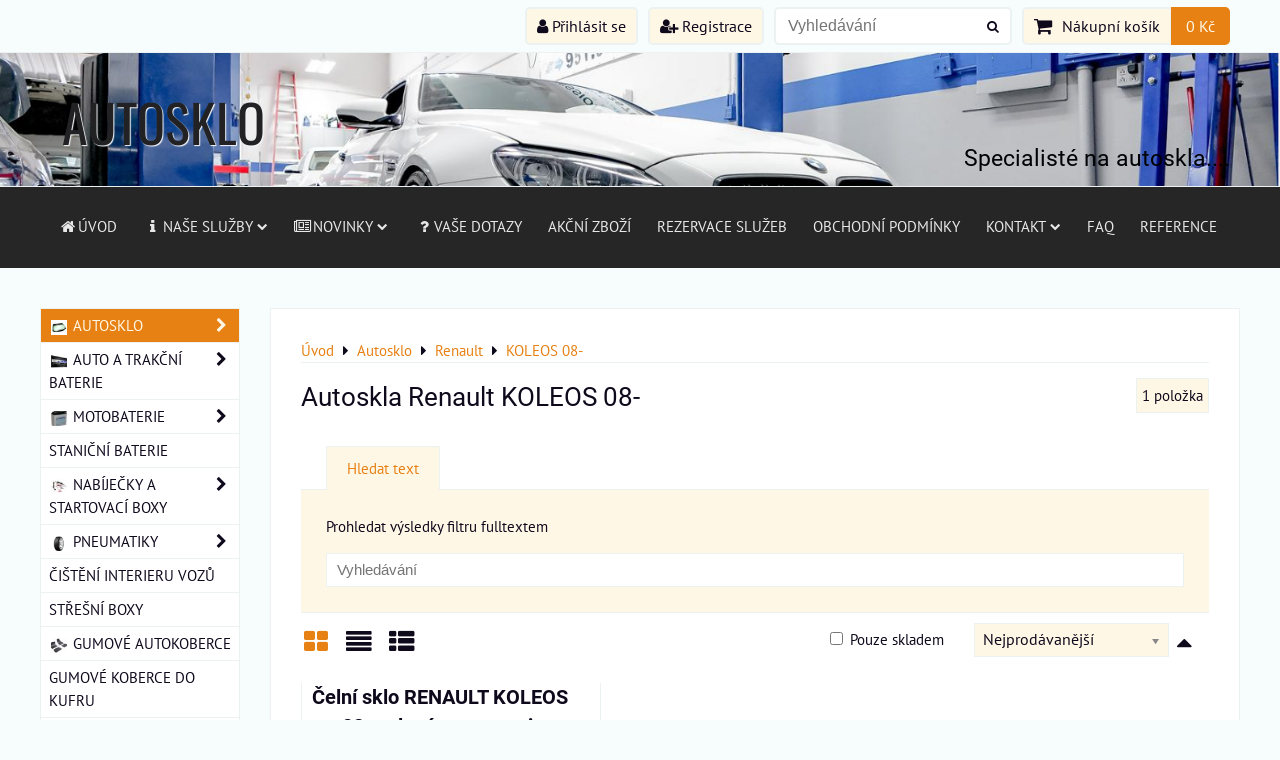

--- FILE ---
content_type: text/html; charset=UTF-8
request_url: https://www.autobaterie-autodoplnky.cz/c/autosklo/renault/koleos-08
body_size: 44707
content:
<!DOCTYPE html>
<html data-lang-code="cz" lang="cs" class="no-js" data-lssid="9a2ca3bb627c">
    <head>
        <meta charset="utf-8">
                
        <title>Autoskla Renault KOLEOS 08-</title>
                    <meta name="description" content="Autosklo praha 4, prodej a montáž autoskel, drobné opravy, mobilní montáže do 100km od Prahy. Nejlepší ceny kvalitní montáže, Autoskla Renault KOLEOS 08-">
         
        <meta http-equiv="X-UA-Compatible" content="IE=edge,chrome=1">
	<meta name="MobileOptimized" content="width">
        <meta name="viewport" content="width=device-width,minimum-scale=1.0">
         
<script data-privacy-group="script">
var FloxSettings = {
'cartItems': {},'cartProducts': {},'cartType': "slider",'loginType': "slider",'regformType': "slider",'langVer': "" 
}; 
 
</script>
<script data-privacy-group="script">
FloxSettings.img_size = { 'min': "50x50",'small': "120x120",'medium': "440x440",'large': "800x800",'max': "1600x1600",'product_antn': "440x440",'product_detail': "800x800" };
</script>
    <template id="privacy_iframe_info">
    <div class="floxIframeBlockedInfo" data-func-text="Funkční" data-analytic-text="Analytické" data-ad-text="Marketingové" data-nosnippet="1">
    <div class="floxIframeBlockedInfo__common">
        <div class="likeH3">Externí obsah je blokován Volbami soukromí</div>
        <p>Přejete si načíst externí obsah?</p>
    </div>
    <div class="floxIframeBlockedInfo__youtube">
        <div class="likeH3">Videa Youtube jsou blokovány Volbami soukromí</div>
        <p>Přejete si načíst Youtube video?</p>
    </div>
    <div class="floxIframeBlockedInfo__buttons">
        <button class="button floxIframeBlockedInfo__once">Povolit jednou</button>
        <button class="button floxIframeBlockedInfo__always" >Povolit a zapamatovat - souhlas s druhem cookie: </button>
    </div>
    <a class="floxIframeBlockedLink__common" href=""><i class="fa fa-external-link"></i> Otevřít obsah v novém okně</a>
    <a class="floxIframeBlockedLink__youtube" href=""><i class="fa fa-external-link"></i> Otevřít video v novém okně</a>
</div>
</template>
<script type="text/javascript" data-privacy-group="script">
FloxSettings.options={},FloxSettings.options.MANDATORY=1,FloxSettings.options.FUNC=2,FloxSettings.options.ANALYTIC=4,FloxSettings.options.AD=8;
FloxSettings.options.fullConsent=7;FloxSettings.options.maxConsent=15;FloxSettings.options.consent=0,localStorage.getItem("floxConsent")&&(FloxSettings.options.consent=parseInt(localStorage.getItem("floxConsent")));FloxSettings.options.sync=1;FloxSettings.google_consent2_options={},FloxSettings.google_consent2_options.AD_DATA=1,FloxSettings.google_consent2_options.AD_PERSON=2;FloxSettings.google_consent2_options.consent=-1,localStorage.getItem("floxGoogleConsent2")&&(FloxSettings.google_consent2_options.consent=parseInt(localStorage.getItem("floxGoogleConsent2")));const privacyIsYoutubeUrl=function(e){return e.includes("youtube.com/embed")||e.includes("youtube-nocookie.com/embed")},privacyIsGMapsUrl=function(e){return e.includes("google.com/maps/embed")||/maps\.google\.[a-z]{2,3}\/maps/i.test(e)},privacyGetPrivacyGroup=function(e){var t="";if(e.getAttribute("data-privacy-group")?t=e.getAttribute("data-privacy-group"):e.closest("*[data-privacy-group]")&&(t=e.closest("*[data-privacy-group]").getAttribute("data-privacy-group")),"IFRAME"===e.tagName){let r=e.src||"";privacyIsYoutubeUrl(r)&&(e.setAttribute("data-privacy-group","func"),t="func"),privacyIsGMapsUrl(r)&&(e.setAttribute("data-privacy-group","func"),t="func")}return"regular"===t&&(t="script"),t},privacyBlockScriptNode=function(e){e.type="javascript/blocked";let t=function(r){"javascript/blocked"===e.getAttribute("type")&&r.preventDefault(),e.removeEventListener("beforescriptexecute",t)};e.addEventListener("beforescriptexecute",t)},privacyHandleScriptTag=function(e){let t=privacyGetPrivacyGroup(e);if(t){if("script"===t)return;"mandatory"===t||"func"===t&&FloxSettings.options.consent&FloxSettings.options.FUNC||"analytic"===t&&FloxSettings.options.consent&FloxSettings.options.ANALYTIC||"ad"===t&&FloxSettings.options.consent&FloxSettings.options.AD||privacyBlockScriptNode(e)}else FloxSettings.options.allow_unclassified||privacyBlockScriptNode(e)},privacyShowPlaceholder=function(e){let t=privacyGetPrivacyGroup(e);var r=document.querySelector("#privacy_iframe_info").content.cloneNode(!0),i=r.querySelector(".floxIframeBlockedInfo__always");i.textContent=i.textContent+r.firstElementChild.getAttribute("data-"+t+"-text"),r.firstElementChild.setAttribute("data-"+t,"1"),r.firstElementChild.removeAttribute("data-func-text"),r.firstElementChild.removeAttribute("data-analytic-text"),r.firstElementChild.removeAttribute("data-ad-text");let o=e.parentNode.classList.contains("blockYoutube");if(e.style.height){let a=e.style.height,c=e.style.width;e.setAttribute("data-privacy-style-height",a),r.firstElementChild.style.setProperty("--iframe-h",a),r.firstElementChild.style.setProperty("--iframe-w",c),e.style.height="0"}else if(e.getAttribute("height")){let n=e.getAttribute("height").replace("px",""),l=e.getAttribute("width").replace("px","");e.setAttribute("data-privacy-height",n),n.includes("%")?r.firstElementChild.style.setProperty("--iframe-h",n):r.firstElementChild.style.setProperty("--iframe-h",n+"px"),l.includes("%")?r.firstElementChild.style.setProperty("--iframe-w",l):r.firstElementChild.style.setProperty("--iframe-w",l+"px"),e.setAttribute("height",0)}else if(o&&e.parentNode.style.maxHeight){let s=e.parentNode.style.maxHeight,p=e.parentNode.style.maxWidth;r.firstElementChild.style.setProperty("--iframe-h",s),r.firstElementChild.style.setProperty("--iframe-w",p)}let u=e.getAttribute("data-privacy-src")||"";privacyIsYoutubeUrl(u)?(r.querySelector(".floxIframeBlockedInfo__common").remove(),r.querySelector(".floxIframeBlockedLink__common").remove(),r.querySelector(".floxIframeBlockedLink__youtube").setAttribute("href",u.replace("/embed/","/watch?v="))):u?(r.querySelector(".floxIframeBlockedInfo__youtube").remove(),r.querySelector(".floxIframeBlockedLink__youtube").remove(),r.querySelector(".floxIframeBlockedLink__common").setAttribute("href",u)):(r.querySelector(".floxIframeBlockedInfo__once").remove(),r.querySelector(".floxIframeBlockedInfo__youtube").remove(),r.querySelector(".floxIframeBlockedLink__youtube").remove(),r.querySelector(".floxIframeBlockedLink__common").remove(),r.querySelector(".floxIframeBlockedInfo__always").classList.add("floxIframeBlockedInfo__always--reload")),e.parentNode.insertBefore(r,e.nextSibling),o&&e.parentNode.classList.add("blockYoutube--blocked")},privacyHidePlaceholderIframe=function(e){var t=e.nextElementSibling;if(t&&t.classList.contains("floxIframeBlockedInfo")){let r=e.parentNode.classList.contains("blockYoutube");r&&e.parentNode.classList.remove("blockYoutube--blocked"),e.getAttribute("data-privacy-style-height")?e.style.height=e.getAttribute("data-privacy-style-height"):e.getAttribute("data-privacy-height")?e.setAttribute("height",e.getAttribute("data-privacy-height")):e.classList.contains("invisible")&&e.classList.remove("invisible"),t.remove()}},privacyBlockIframeNode=function(e){var t=e.src||"";""===t&&e.getAttribute("data-src")&&(t=e.getAttribute("data-src")),e.setAttribute("data-privacy-src",t),e.removeAttribute("src"),!e.classList.contains("floxNoPrivacyPlaceholder")&&(!e.style.width||parseInt(e.style.width)>200)&&(!e.getAttribute("width")||parseInt(e.getAttribute("width"))>200)&&(!e.style.height||parseInt(e.style.height)>200)&&(!e.getAttribute("height")||parseInt(e.getAttribute("height"))>200)&&(!e.style.display||"none"!==e.style.display)&&(!e.style.visibility||"hidden"!==e.style.visibility)&&privacyShowPlaceholder(e)},privacyHandleIframeTag=function(e){let t=privacyGetPrivacyGroup(e);if(t){if("script"===t||"mandatory"===t)return;if("func"===t&&FloxSettings.options.consent&FloxSettings.options.FUNC)return;if("analytic"===t&&FloxSettings.options.consent&FloxSettings.options.ANALYTIC||"ad"===t&&FloxSettings.options.consent&FloxSettings.options.AD)return;privacyBlockIframeNode(e)}else{if(FloxSettings.options.allow_unclassified)return;privacyBlockIframeNode(e)}},privacyHandleYoutubeGalleryItem=function(e){if(!(FloxSettings.options.consent&FloxSettings.options.FUNC)){var t=e.closest(".gallery").getAttribute("data-preview-height"),r=e.getElementsByTagName("img")[0],i=r.getAttribute("src").replace(t+"/"+t,"800/800");r.classList.contains("flox-lazy-load")&&(i=r.getAttribute("data-src").replace(t+"/"+t,"800/800")),e.setAttribute("data-href",e.getAttribute("href")),e.setAttribute("href",i),e.classList.replace("ytb","ytbNoConsent")}},privacyBlockPrivacyElementNode=function(e){e.classList.contains("floxPrivacyPlaceholder")?(privacyShowPlaceholder(e),e.classList.add("invisible")):e.style.display="none"},privacyHandlePrivacyElementNodes=function(e){let t=privacyGetPrivacyGroup(e);if(t){if("script"===t||"mandatory"===t)return;if("func"===t&&FloxSettings.options.consent&FloxSettings.options.FUNC)return;if("analytic"===t&&FloxSettings.options.consent&FloxSettings.options.ANALYTIC||"ad"===t&&FloxSettings.options.consent&FloxSettings.options.AD)return;privacyBlockPrivacyElementNode(e)}else{if(FloxSettings.options.allow_unclassified)return;privacyBlockPrivacyElementNode(e)}};function privacyLoadScriptAgain(e){var t=document.getElementsByTagName("head")[0],r=document.createElement("script");r.src=e.getAttribute("src"),t.appendChild(r),e.parentElement.removeChild(e)}function privacyExecuteScriptAgain(e){var t=document.getElementsByTagName("head")[0],r=document.createElement("script");r.textContent=e.textContent,t.appendChild(r),e.parentElement.removeChild(e)}function privacyEnableScripts(){document.querySelectorAll('script[type="javascript/blocked"]').forEach(e=>{let t=privacyGetPrivacyGroup(e);(FloxSettings.options.consent&FloxSettings.options.ANALYTIC&&t.includes("analytic")||FloxSettings.options.consent&FloxSettings.options.AD&&t.includes("ad")||FloxSettings.options.consent&FloxSettings.options.FUNC&&t.includes("func"))&&(e.getAttribute("src")?privacyLoadScriptAgain(e):privacyExecuteScriptAgain(e))})}function privacyEnableIframes(){document.querySelectorAll("iframe[data-privacy-src]").forEach(e=>{let t=privacyGetPrivacyGroup(e);if(!(FloxSettings.options.consent&FloxSettings.options.ANALYTIC&&t.includes("analytic")||FloxSettings.options.consent&FloxSettings.options.AD&&t.includes("ad")||FloxSettings.options.consent&FloxSettings.options.FUNC&&t.includes("func")))return;privacyHidePlaceholderIframe(e);let r=e.getAttribute("data-privacy-src");e.setAttribute("src",r),e.removeAttribute("data-privacy-src")})}function privacyEnableYoutubeGalleryItems(){FloxSettings.options.consent&FloxSettings.options.FUNC&&(document.querySelectorAll(".ytbNoConsent").forEach(e=>{e.setAttribute("href",e.getAttribute("data-href")),e.classList.replace("ytbNoConsent","ytb")}),"function"==typeof initGalleryPlugin&&initGalleryPlugin())}function privacyEnableBlockedContent(e,t){document.querySelectorAll(".floxCaptchaCont").length&&(e&FloxSettings.options.FUNC)!=(t&FloxSettings.options.FUNC)?window.location.reload():(privacyEnableScripts(),privacyEnableIframes(),privacyEnableYoutubeGalleryItems(),"function"==typeof FloxSettings.privacyEnableScriptsCustom&&FloxSettings.privacyEnableScriptsCustom())}
function privacyUpdateConsent(){ FloxSettings.ga4&&"function"==typeof gtag&&gtag("consent","update",{ad_storage:FloxSettings.options.consent&FloxSettings.options.AD?"granted":"denied",analytics_storage:FloxSettings.options.consent&FloxSettings.options.ANALYTIC?"granted":"denied",functionality_storage:FloxSettings.options.consent&FloxSettings.options.FUNC?"granted":"denied",personalization_storage:FloxSettings.options.consent&FloxSettings.options.FUNC?"granted":"denied",security_storage:FloxSettings.options.consent&FloxSettings.options.FUNC?"granted":"denied",ad_user_data:FloxSettings.google_consent2_options.consent>-1&&FloxSettings.google_consent2_options.consent&FloxSettings.google_consent2_options.AD_DATA?"granted":"denied",ad_personalization:FloxSettings.google_consent2_options.consent>-1&&FloxSettings.google_consent2_options.consent&FloxSettings.google_consent2_options.AD_PERSON?"granted":"denied"});if(FloxSettings.sklik&&FloxSettings.sklik.active){var e={rtgId:FloxSettings.sklik.seznam_retargeting_id,consent:FloxSettings.options.consent&&FloxSettings.options.consent&FloxSettings.options.ANALYTIC?1:0};"category"===FloxSettings.sklik.pageType?(e.category=FloxSettings.sklik.category,e.pageType=FloxSettings.sklik.pageType):"offerdetail"===FloxSettings.sklik.pagetype&&(e.itemId=FloxSettings.sklik.itemId,e.pageType=FloxSettings.sklik.pageType),window.rc&&window.rc.retargetingHit&&window.rc.retargetingHit(e)}"function"==typeof loadCartFromLS&&"function"==typeof saveCartToLS&&(loadCartFromLS(),saveCartToLS());}
const observer=new MutationObserver(e=>{e.forEach(({addedNodes:e})=>{e.forEach(e=>{if(FloxSettings.options.consent!==FloxSettings.options.maxConsent){if(1===e.nodeType&&"SCRIPT"===e.tagName)return privacyHandleScriptTag(e);if(1===e.nodeType&&"IFRAME"===e.tagName)return privacyHandleIframeTag(e);if(1===e.nodeType&&"A"===e.tagName&&e.classList.contains("ytb"))return privacyHandleYoutubeGalleryItem(e);if(1===e.nodeType&&"SCRIPT"!==e.tagName&&"IFRAME"!==e.tagName&&e.classList.contains("floxPrivacyElement"))return privacyHandlePrivacyElementNodes(e)}1===e.nodeType&&(e.classList.contains("mainPrivacyModal")||e.classList.contains("mainPrivacyBar"))&&(FloxSettings.options.consent>0&&!FloxSettings.options.forceShow&&-1!==FloxSettings.google_consent2_options.consent?e.style.display="none":FloxSettings.options.consent>0&&-1===FloxSettings.google_consent2_options.consent?e.classList.add("hideBWConsentOptions"):-1!==FloxSettings.google_consent2_options.consent&&e.classList.add("hideGC2ConsentOptions"))})})});observer.observe(document.documentElement,{childList:!0,subtree:!0}),document.addEventListener("DOMContentLoaded",function(){observer.disconnect()});const createElementBackup=document.createElement;document.createElement=function(...e){if("script"!==e[0].toLowerCase())return createElementBackup.bind(document)(...e);let n=createElementBackup.bind(document)(...e);return n.setAttribute("data-privacy-group","script"),n};
</script>

<meta name="referrer" content="no-referrer-when-downgrade">


<link rel="canonical" href="https://www.autobaterie-autodoplnky.cz/c/autosklo/renault/koleos-08">
    

<meta property="og:title" content="Autoskla Renault KOLEOS 08-">

<meta property="og:url" content="https://www.autobaterie-autodoplnky.cz/c/autosklo/renault/koleos-08">
<meta property="og:description" content="Autosklo praha 4, prodej a montáž autoskel, drobné opravy, mobilní montáže do 100km od Prahy. Nejlepší ceny kvalitní montáže, Autoskla Renault KOLEOS 08-">

<meta name="twitter:card" content="summary_large_image">
<meta name="twitter:title" content="Autoskla Renault KOLEOS 08-">
<meta name="twitter:description" content="Autosklo praha 4, prodej a montáž autoskel, drobné opravy, mobilní montáže do 100km od Prahy. Nejlepší ceny kvalitní montáže, Autoskla Renault KOLEOS 08-">

    <meta property="og:locale" content="cs_CZ">

    <meta property="og:type" content="website">
                <script data-privacy-group="script" type="application/ld+json">
{
    "@context": "https://schema.org",
    "@type": "WebPage",
    "name": "Autoskla Renault KOLEOS 08-",
    "description": "Autosklo praha 4, prodej a montáž autoskel, drobné opravy, mobilní montáže do 100km od Prahy. Nejlepší ceny kvalitní montáže, Autoskla Renault KOLEOS 08-"}
</script>
<link rel="alternate" type="application/rss+xml" title="RSS feed pro www.autobaterie-autodoplnky.cz" href="/e/rss/news">

<link rel="dns-prefetch" href="https://www.byznysweb.cz">
<link rel="preconnect" href="https://www.byznysweb.cz/" crossorigin>
<style type="text/css">
            

@font-face {
  font-family: 'Oswald';
  font-style: normal;
  font-display: swap;
  font-weight: 400;
  src: local(''),
       url('https://www.byznysweb.cz/templates/bw-fonts/oswald-v49-latin-ext_latin-regular.woff2') format('woff2'),
       url('https://www.byznysweb.cz/templates/bw-fonts/oswald-v49-latin-ext_latin-regular.woff') format('woff');
}


@font-face {
  font-family: 'Oswald';
  font-style: normal;
  font-display: swap;
  font-weight: 700;
  src: local(''),
       url('https://www.byznysweb.cz/templates/bw-fonts/oswald-v49-latin-ext_latin-700.woff2') format('woff2'),
       url('https://www.byznysweb.cz/templates/bw-fonts/oswald-v49-latin-ext_latin-700.woff') format('woff');
}

@font-face {
  font-family: 'PT Sans';
  font-style: normal;
  font-display: swap;
  font-weight: 400;
  src: local(''),
       url('https://www.byznysweb.cz/templates/bw-fonts/pt-sans-v17-latin-ext_latin-regular.woff2') format('woff2'),
       url('https://www.byznysweb.cz/templates/bw-fonts/pt-sans-v17-latin-ext_latin-regular.woff') format('woff');
}


@font-face {
  font-family: 'PT Sans';
  font-style: normal;
  font-display: swap;
  font-weight: 700;
  src: local(''),
       url('https://www.byznysweb.cz/templates/bw-fonts/pt-sans-v17-latin-ext_latin-700.woff2') format('woff2'),
       url('https://www.byznysweb.cz/templates/bw-fonts/pt-sans-v17-latin-ext_latin-700.woff') format('woff');
}

@font-face {
  font-family: 'Roboto';
  font-style: normal;
  font-display: swap;
  font-weight: 400;
  src: local(''),
       url('https://www.byznysweb.cz/templates/bw-fonts/roboto-v30-latin-ext_latin-regular.woff2') format('woff2'),
       url('https://www.byznysweb.cz/templates/bw-fonts/roboto-v30-latin-ext_latin-regular.woff') format('woff');
}


@font-face {
  font-family: 'Roboto';
  font-style: normal;
  font-display: swap;
  font-weight: 700;
  src: local(''),
       url('https://www.byznysweb.cz/templates/bw-fonts/roboto-v30-latin-ext_latin-700.woff2') format('woff2'),
       url('https://www.byznysweb.cz/templates/bw-fonts/roboto-v30-latin-ext_latin-700.woff') format('woff');
}
</style>

<link rel="preload" href="/erp-templates/skins/flat/universal/fonts/fontawesome-webfont.woff2" as="font" type="font/woff2" crossorigin>
<link href="/erp-templates/260119150643/universal.css" rel="stylesheet" type="text/css" media="all">  




<script data-privacy-group="mandatory">
    FloxSettings.trackerData = {
                    'cartIds': []
            };
    </script>    <!-- Global site tag (gtag.js) - Google Analytics -->
    <script async src="https://www.googletagmanager.com/gtag/js?id=G-EFH050VFDP" data-privacy-group="regular"></script>    
    <script data-privacy-group="regular">
        window.dataLayer = window.dataLayer || [];
        function gtag(){ dataLayer.push(arguments); }
        if(FloxSettings.options) {
          if(FloxSettings.options.consent) {
            gtag('consent', 'default', {
              'ad_storage': (FloxSettings.options.consent & FloxSettings.options.AD)?'granted':'denied',
              'analytics_storage': (FloxSettings.options.consent & FloxSettings.options.ANALYTIC)?'granted':'denied',
              'functionality_storage': (FloxSettings.options.consent & FloxSettings.options.FUNC)?'granted':'denied',
              'personalization_storage': (FloxSettings.options.consent & FloxSettings.options.FUNC)?'granted':'denied',
              'security_storage': (FloxSettings.options.consent & FloxSettings.options.FUNC)?'granted':'denied',
              'ad_user_data': ((FloxSettings.google_consent2_options.consent > -1) && FloxSettings.google_consent2_options.consent & FloxSettings.google_consent2_options.AD_DATA)?'granted':'denied',
              'ad_personalization': ((FloxSettings.google_consent2_options.consent > -1) && FloxSettings.google_consent2_options.consent & FloxSettings.google_consent2_options.AD_PERSON)?'granted':'denied',
              'wait_for_update': 500
            });  
          } else {
            gtag('consent', 'default', {
              'ad_storage': 'denied',
              'analytics_storage': 'denied',
              'functionality_storage': 'denied',
              'personalization_storage': 'denied',
              'security_storage': 'denied',
              'ad_user_data': 'denied',
              'ad_personalization': 'denied',
              'wait_for_update': 500
            });  
          }
        }
        gtag('js', new Date());
     
        gtag('set', { 'currency': 'CZK' }); 
      
    

    FloxSettings.ga4 = 1;
    FloxSettings.gtagID = 'G-EFH050VFDP';
    gtag('config', 'G-EFH050VFDP',{  'groups': 'ga4' });   

  
    </script>   
 
    <link rel="shortcut icon" href="/files/imported/images/autosklo/119724951-3782701161759030-5924805101881371368-o.jpg">
    <link rel="icon" href="/files/imported/images/autosklo/119724951-3782701161759030-5924805101881371368-o.jpg?refresh" type="image/x-icon">

</head>
<body class="">    
    
    <noscript class="noprint">
        <div id="noscript">
            Javascript není prohlížečem podporován nebo je vypnutý. Pro zobrazení stránky tak, jak byla zamýšlena, použijte prohlížeč s podporou JavaScriptu.
            <br>Pomoc: <a href="https://www.enable-javascript.com/" target="_blank">Enable-Javascript.com</a>.
        </div> 
    </noscript>
        
    
    <div class="oCont remodal-bg">
                        <header class="logo_in_header_middle noprint">
                <div class="header-grid header-grid--7 header-grid--header_1200">
    
    

    
        <div id="hg-top-content" class="top-content">   
        <div id="hg-account" class="top-content__item top-content__item--left">
                        <div class="hover-button hover-button--mobile-only hover-button--content-width-auto">    
        <span class="hover-button__button hover-button__style">
            <i class="fa fa-user-circle-o hover-button__icon"></i>
            <span class="hover-button__icon-text">Panel uživatele</span>
        </span>
        <div class="hover-button__content hover-button__content--left">
            <ul class="hover-button__content-list">
                                    <li><a class="hover-button__style sliderLoginActivator" href="/e/login"><i class="fa fa-user"></i> Přihlásit se</a></li> 
                                                    <li><a class="hover-button__style sliderRegisterActivator" href="/e/account/register"><i class="fa fa-user-plus"></i> Registrace</a></li>
                            </ul>
        </div>
        <span class="hover-button__overlay"></span>        
    </div>
    

        </div>
        <div id="hg-search" class="top-content__item">
                <div class="hover-button hover-button--mobile-only">
    <span class="hover-button__button hover-button__style" href="/e/search">
        <i class="fa fa-search hover-button__icon"></i>
        <span class="hover-button__icon-text"><label for="small-search">Vyhledávání</label></span>
    </span>
    <div class="hover-button__content">
        <form action="/e/search" method="get" class="siteSearchForm">
            <div class="siteSearchCont hover-button__search">
                    <input data-pages="Stránky" data-products="Produkty" data-categories="Kategorie" data-news="Novinky" data-brands="Výrobce"
                           class="siteSearchInput" id="small-search" 
                           placeholder="Vyhledávání" name="word" type="text" value="">
                    <button type="submit"><span class="invisible">Hledat</span><i class="fa fa-search"></i></button>
            </div>
        </form>
    </div>
    <span class="hover-button__overlay"></span>            
</div>

        </div>
        <div id="hg-cart" class="top-content__item">
                     
            <div class="hover-button hover-button--no-content hover-button--cart"> 
    <a href="/e/cart/index" class="hover-button__button hover-button__style sliderCartActivator">
        <i class="fa fa-shopping-cart hover-button__icon"></i>
        <span class="hover-button__icon-text smallCartTitleText">Nákupní košík</span>
        <span class="hover-button__icon-text hover-button__icon-styled-text smallCartTitleText smallCartPrice" data-pieces="0">0 Kč</span>
    </a>
</div>
                
        </div>
        <div id="hg-langs" class="top-content__item">
            
        </div>
    </div>


    
    <div id="hg-banner">
        <div id="banner-cont">
                        
                                 
                <img class="contentShaper" alt="blank" src="/resize/1920/200/blank.png">
                        <div id="logo-in" class="iCont">
                <div id="logo">
                                        <a id="text-logo" href="/">AUTOSKLO SENTERA </a>                </div>        
            </div>
                     
            <div id="banner" class="noprint">
                <img class="contentShaper" alt="blank" src="/resize/1920/200/blank.png">
                <div id="box-id-header" class="pagebox">
                                                        <div id="block-776" class="blockSlider boxSimple noprint">
                    <div id="sequence776" class="contentSlider sliderThemearrows"
         data-height="200" data-theme="arrows" data-effect="fade" data-period="7"
         >
            <div class="contentShaper" style="width: 1920px;">
                <div style="padding-bottom: 10.416666666667%;"></div>
            </div>
            <ul class="sequence-canvas sliderEffectfade">
                                                            
                <li>
                                            <div class="contentSliderImg contentSliderFrame1">
                                                        <a href="/c/autosklo" title="Specialisté na autoskla....">
                                                        <picture>
                                                                <img src="/resize/e/1920/10000/files/imported/images/autosklo/obrazek-bmw.png" alt="Specialisté na autoskla....">
                            </picture>
                                                        </a>
                                                    </div>
                                                                                            <div class="contentSliderImg bannerCustomHTML">
                                                                <a href="/c/autosklo" title="Specialisté na autoskla....">
                                                                <div class="iCont">
                                                                                                                                                                                                                            
                                        <h2 id="sequence776-s1-title"
                                            class="bannerBR" style="color: #010205;font-size:1.5em;">Specialisté na autoskla....</h2>
                                                                        
                                                        </div>
                                                                </a>
                                                            </div>
                                                            </li>
                    </ul>

            </div>
</div>

                        </div>
            </div>
                    </div>
    </div>
    <div id="hg-menu" class="header-menu header-menu--left" data-fixed-enabled="1">
            <nav id="main-menu">
        <div class="menuCont clear">
                                    <div class="productsMenuCont menuCont invisible">
                        <span class="button menuButton"><i class="fa fa-bars"></i> Produkty</span>
                             
                            
                
            <ul class="dropside">
                    <li class="menuItem ancestor submenuActive">
                <a class="menuLink select needsclick" href="/c/autosklo"
                   >
                                                        <i class="navIcon navIconImg  fa-fw">
                    <img src="/resize/k/25/25/files/imported/images/autosklo/autosklo-3.jpg" alt="Ikona"> 
            </i>
       
                                            
                        Autosklo
                        <i class="menuChevron fa fa-chevron-right"></i>                </a>
                                                                 
                            
                
            <ul class="submenu level1">
                    <li class="menuItem ancestor">
                <a class="menuLink needsclick" href="/c/autosklo/alfa-romeo"
                   >
                                            
                        Alfa Romeo
                        <i class="menuChevron fa fa-chevron-right"></i>                </a>
                                                                 
                            
                
            <ul class="submenu level2">
                    <li class="menuItem">
                <a class="menuLink" href="/c/autosklo/alfa-romeo/alfa-33"
                   >
                                            
                        Alfa 33
                                        </a>
                            </li>
                    <li class="menuItem">
                <a class="menuLink" href="/c/autosklo/alfa-romeo/alfa-75"
                   >
                                            
                        Alfa 75
                                        </a>
                            </li>
                    <li class="menuItem">
                <a class="menuLink" href="/c/autosklo/alfa-romeo/alfa-164"
                   >
                                            
                        Alfa 164
                                        </a>
                            </li>
                    <li class="menuItem">
                <a class="menuLink" href="/c/autosklo/alfa-romeo/alfa-155"
                   >
                                            
                        Alfa 155
                                        </a>
                            </li>
                    <li class="menuItem">
                <a class="menuLink" href="/c/autosklo/alfa-romeo/alfa-145-146"
                   >
                                            
                        Alfa 145/146
                                        </a>
                            </li>
                    <li class="menuItem">
                <a class="menuLink" href="/c/autosklo/alfa-romeo/spider-coupe"
                   >
                                            
                        SPIDER COUPE
                                        </a>
                            </li>
                    <li class="menuItem">
                <a class="menuLink" href="/c/autosklo/alfa-romeo/alfa-156"
                   >
                                            
                        Alfa 156
                                        </a>
                            </li>
                    <li class="menuItem">
                <a class="menuLink" href="/c/autosklo/alfa-romeo/alfa-166"
                   >
                                            
                        Alfa 166
                                        </a>
                            </li>
                    <li class="menuItem">
                <a class="menuLink" href="/c/autosklo/alfa-romeo/alfa-147"
                   >
                                            
                        Alfa 147
                                        </a>
                            </li>
                    <li class="menuItem">
                <a class="menuLink" href="/c/autosklo/alfa-romeo/gt-cpe"
                   >
                                            
                        GT CPE
                                        </a>
                            </li>
                    <li class="menuItem">
                <a class="menuLink" href="/c/autosklo/alfa-romeo/alfa-159"
                   >
                                            
                        Alfa 159
                                        </a>
                            </li>
                    <li class="menuItem">
                <a class="menuLink" href="/c/autosklo/alfa-romeo/brera"
                   >
                                            
                        BRERA
                                        </a>
                            </li>
                    <li class="menuItem">
                <a class="menuLink" href="/c/autosklo/alfa-romeo/mito"
                   >
                                            
                        MITO
                                        </a>
                            </li>
                    <li class="menuItem">
                <a class="menuLink" href="/c/autosklo/alfa-romeo/149-guilietta"
                   >
                                            
                        149 - GUILIETTA
                                        </a>
                            </li>
                </ul>
       
                
                                                </li>
                    <li class="menuItem ancestor">
                <a class="menuLink needsclick" href="/c/autosklo/audi"
                   >
                                            
                        Audi
                        <i class="menuChevron fa fa-chevron-right"></i>                </a>
                                                                 
                            
                
            <ul class="submenu level2">
                    <li class="menuItem">
                <a class="menuLink" href="/c/autosklo/audi/100-91-a6-95"
                   >
                                            
                        100 91-/A6 95-
                                        </a>
                            </li>
                    <li class="menuItem">
                <a class="menuLink" href="/c/autosklo/audi/100-200-r-v-82-86"
                   >
                                            
                        100/200 r.v. 82-86
                                        </a>
                            </li>
                    <li class="menuItem">
                <a class="menuLink" href="/c/autosklo/audi/audi-80"
                   >
                                            
                        Audi 80
                                        </a>
                            </li>
                    <li class="menuItem">
                <a class="menuLink" href="/c/autosklo/audi/audi-a1-r-v-09"
                   >
                                            
                        Audi A1 r.v. 09-
                                        </a>
                            </li>
                    <li class="menuItem">
                <a class="menuLink" href="/c/autosklo/audi/audi-a2-r-v-00-05"
                   >
                                            
                        Audi A2 r.v. 00-05
                                        </a>
                            </li>
                    <li class="menuItem">
                <a class="menuLink" href="/c/autosklo/audi/audi-a3-r-v-96-03"
                   >
                                            
                        Audi A3 r.v. 96-03
                                        </a>
                            </li>
                    <li class="menuItem">
                <a class="menuLink" href="/c/autosklo/audi/audi-a3-03"
                   >
                                            
                        Audi A3 03-
                                        </a>
                            </li>
                    <li class="menuItem">
                <a class="menuLink" href="/c/autosklo/audi/audi-a3-08"
                   >
                                            
                        Audi A3 08-
                                        </a>
                            </li>
                    <li class="menuItem">
                <a class="menuLink" href="/c/autosklo/audi/audi-a3-12"
                   >
                                            
                        Audi A3 12-
                                        </a>
                            </li>
                    <li class="menuItem">
                <a class="menuLink" href="/c/autosklo/audi/audi-a4-r-v-99-00"
                   >
                                            
                        Audi A4 r.v.99-00
                                        </a>
                            </li>
                    <li class="menuItem">
                <a class="menuLink" href="/c/autosklo/audi/audi-a4-r-v-00"
                   >
                                            
                        Audi A4 r.v. 00-
                                        </a>
                            </li>
                    <li class="menuItem">
                <a class="menuLink" href="/c/autosklo/audi/audi-a4-02"
                   >
                                            
                        Audi A4 02- CPE,Cabrio
                                        </a>
                            </li>
                    <li class="menuItem">
                <a class="menuLink" href="/c/autosklo/audi/a4-iv-b8-07"
                   >
                                            
                        A4 IV (B8) 07-
                                        </a>
                            </li>
                    <li class="menuItem">
                <a class="menuLink" href="/c/autosklo/audi/a4-15"
                   >
                                            
                        A4 15-
                                        </a>
                            </li>
                    <li class="menuItem">
                <a class="menuLink" href="/c/autosklo/audi/a5-07"
                   >
                                            
                        A5 07-
                                        </a>
                            </li>
                    <li class="menuItem">
                <a class="menuLink" href="/c/autosklo/audi/a5-09"
                   >
                                            
                        A5 09-
                                        </a>
                            </li>
                    <li class="menuItem">
                <a class="menuLink" href="/c/autosklo/audi/a6-97-04"
                   >
                                            
                        A6 97-04
                                        </a>
                            </li>
                    <li class="menuItem">
                <a class="menuLink" href="/c/autosklo/audi/a6-04"
                   >
                                            
                        A6 04-
                                        </a>
                            </li>
                    <li class="menuItem">
                <a class="menuLink" href="/c/autosklo/audi/a6-11"
                   >
                                            
                        A6 11-
                                        </a>
                            </li>
                    <li class="menuItem">
                <a class="menuLink" href="/c/autosklo/audi/a6-avant"
                   >
                                            
                        A6 AVANT 02-05
                                        </a>
                            </li>
                    <li class="menuItem">
                <a class="menuLink" href="/c/autosklo/audi/a6-v8-99"
                   >
                                            
                        A6 V8 99-
                                        </a>
                            </li>
                    <li class="menuItem">
                <a class="menuLink" href="/c/autosklo/audi/a7-10"
                   >
                                            
                        A7 10-
                                        </a>
                            </li>
                    <li class="menuItem">
                <a class="menuLink" href="/c/autosklo/audi/a8-98-02"
                   >
                                            
                        A8 98-02
                                        </a>
                            </li>
                    <li class="menuItem">
                <a class="menuLink" href="/c/autosklo/audi/a8-02"
                   >
                                            
                        A8 02-
                                        </a>
                            </li>
                    <li class="menuItem">
                <a class="menuLink" href="/c/autosklo/audi/a8-09"
                   >
                                            
                        A8 09-
                                        </a>
                            </li>
                    <li class="menuItem">
                <a class="menuLink" href="/c/autosklo/audi/q3-11"
                   >
                                            
                        Q3 11-
                                        </a>
                            </li>
                    <li class="menuItem">
                <a class="menuLink" href="/c/autosklo/audi/q5-12"
                   >
                                            
                        Q5 08-
                                        </a>
                            </li>
                    <li class="menuItem">
                <a class="menuLink" href="/c/autosklo/audi/q7-061"
                   >
                                            
                        Q7 06-
                                        </a>
                            </li>
                    <li class="menuItem">
                <a class="menuLink" href="/c/autosklo/audi/r8-07"
                   >
                                            
                        R8 07-
                                        </a>
                            </li>
                    <li class="menuItem">
                <a class="menuLink" href="/c/autosklo/audi/tt-98-06"
                   >
                                            
                        TT 98-06
                                        </a>
                            </li>
                    <li class="menuItem">
                <a class="menuLink" href="/c/autosklo/audi/tt-06"
                   >
                                            
                        TT 06-
                                        </a>
                            </li>
                    <li class="menuItem">
                <a class="menuLink" href="/c/autosklo/audi/tt-cab-07"
                   >
                                            
                        TT CAB 07-
                                        </a>
                            </li>
                </ul>
       
                
                                                </li>
                    <li class="menuItem ancestor">
                <a class="menuLink needsclick" href="/c/autosklo/bmw"
                   >
                                            
                        BMW
                        <i class="menuChevron fa fa-chevron-right"></i>                </a>
                                                                 
                            
                
            <ul class="submenu level2">
                    <li class="menuItem">
                <a class="menuLink" href="/c/autosklo/bmw/e30"
                   >
                                            
                        E30
                                        </a>
                            </li>
                    <li class="menuItem">
                <a class="menuLink" href="/c/autosklo/bmw/e34"
                   >
                                            
                        E34
                                        </a>
                            </li>
                    <li class="menuItem">
                <a class="menuLink" href="/c/autosklo/bmw/1-series-e87"
                   >
                                            
                        1 SERIES E87
                                        </a>
                            </li>
                    <li class="menuItem">
                <a class="menuLink" href="/c/autosklo/bmw/1-series-f20"
                   >
                                            
                        1 SERIES F20
                                        </a>
                            </li>
                    <li class="menuItem">
                <a class="menuLink" href="/c/autosklo/bmw/3-series-e36"
                   >
                                            
                        3 SERIES E36
                                        </a>
                            </li>
                    <li class="menuItem">
                <a class="menuLink" href="/c/autosklo/bmw/3-series-e46"
                   >
                                            
                        3 SERIES E46
                                        </a>
                            </li>
                    <li class="menuItem">
                <a class="menuLink" href="/c/autosklo/bmw/3-series-e90"
                   >
                                            
                        3 SERIES E90/91
                                        </a>
                            </li>
                    <li class="menuItem">
                <a class="menuLink" href="/c/autosklo/bmw/3-series-e92"
                   >
                                            
                        3 SERIES E92
                                        </a>
                            </li>
                    <li class="menuItem">
                <a class="menuLink" href="/c/autosklo/bmw/3-series-e93"
                   >
                                            
                        3 SERIES E93 CAB
                                        </a>
                            </li>
                    <li class="menuItem">
                <a class="menuLink" href="/c/autosklo/bmw/3-series-f30"
                   >
                                            
                        3 SERIES F30/31
                                        </a>
                            </li>
                    <li class="menuItem">
                <a class="menuLink" href="/c/autosklo/bmw/f32-f36"
                   >
                                            
                        4 SERIES F32/F36
                                        </a>
                            </li>
                    <li class="menuItem">
                <a class="menuLink" href="/c/autosklo/bmw/5-series-e39"
                   >
                                            
                        5 SERIES E39
                                        </a>
                            </li>
                    <li class="menuItem">
                <a class="menuLink" href="/c/autosklo/bmw/5-series-e60"
                   >
                                            
                        5 SERIES E60
                                        </a>
                            </li>
                    <li class="menuItem">
                <a class="menuLink" href="/c/autosklo/bmw/5-series-f07"
                   >
                                            
                        5 SERIES F07
                                        </a>
                            </li>
                    <li class="menuItem">
                <a class="menuLink" href="/c/autosklo/bmw/5-series-f10"
                   >
                                            
                        5 SERIES F10
                                        </a>
                            </li>
                    <li class="menuItem">
                <a class="menuLink" href="/c/autosklo/bmw/6-series-e63"
                   >
                                            
                        6 SERIES E63
                                        </a>
                            </li>
                    <li class="menuItem">
                <a class="menuLink" href="/c/autosklo/bmw/6-series-f12"
                   >
                                            
                        6 SERIES F12
                                        </a>
                            </li>
                    <li class="menuItem">
                <a class="menuLink" href="/c/autosklo/bmw/7-serie-e38"
                   >
                                            
                        7 SERIE E38
                                        </a>
                            </li>
                    <li class="menuItem">
                <a class="menuLink" href="/c/autosklo/bmw/7-series-f01"
                   >
                                            
                        7 SERIES F01
                                        </a>
                            </li>
                    <li class="menuItem">
                <a class="menuLink" href="/c/autosklo/bmw/7er-g11-12"
                   >
                                            
                        7ER G11/12
                                        </a>
                            </li>
                    <li class="menuItem">
                <a class="menuLink" href="/c/autosklo/bmw/new-mini"
                   >
                                            
                        NEW MINI
                                        </a>
                            </li>
                    <li class="menuItem">
                <a class="menuLink" href="/c/autosklo/bmw/x1-e84"
                   >
                                            
                        X1 E84
                                        </a>
                            </li>
                    <li class="menuItem">
                <a class="menuLink" href="/c/autosklo/bmw/x3-e83"
                   >
                                            
                        X3 E83
                                        </a>
                            </li>
                    <li class="menuItem">
                <a class="menuLink" href="/c/autosklo/bmw/x3-f25"
                   >
                                            
                        X3 F25
                                        </a>
                            </li>
                    <li class="menuItem">
                <a class="menuLink" href="/c/autosklo/bmw/x5-e53"
                   >
                                            
                        X5 E53
                                        </a>
                            </li>
                    <li class="menuItem">
                <a class="menuLink" href="/c/autosklo/bmw/x5-e70"
                   >
                                            
                        X5 E70
                                        </a>
                            </li>
                    <li class="menuItem">
                <a class="menuLink" href="/c/autosklo/bmw/x5-f15-12"
                   >
                                            
                        X5 F15 12-
                                        </a>
                            </li>
                    <li class="menuItem">
                <a class="menuLink" href="/c/autosklo/bmw/x6-e71-e72"
                   >
                                            
                        X6 E71, E72
                                        </a>
                            </li>
                    <li class="menuItem">
                <a class="menuLink" href="/c/autosklo/bmw/z3"
                   >
                                            
                        Z3
                                        </a>
                            </li>
                    <li class="menuItem">
                <a class="menuLink" href="/c/autosklo/bmw/z4"
                   >
                                            
                        Z4
                                        </a>
                            </li>
                </ul>
       
                
                                                </li>
                    <li class="menuItem ancestor">
                <a class="menuLink needsclick" href="/c/autosklo/citroen"
                   >
                                            
                        Citroen
                        <i class="menuChevron fa fa-chevron-right"></i>                </a>
                                                                 
                            
                
            <ul class="submenu level2">
                    <li class="menuItem">
                <a class="menuLink" href="/c/autosklo/citroen/ax"
                   >
                                            
                        AX
                                        </a>
                            </li>
                    <li class="menuItem">
                <a class="menuLink" href="/c/autosklo/citroen/berlingo"
                   >
                                            
                        BERLINGO
                                        </a>
                            </li>
                    <li class="menuItem">
                <a class="menuLink" href="/c/autosklo/citroen/berlingo1"
                   >
                                            
                        BERLINGO II
                                        </a>
                            </li>
                    <li class="menuItem">
                <a class="menuLink" href="/c/autosklo/citroen/berlingo-18"
                   >
                                            
                        BERLINGO 18-
                                        </a>
                            </li>
                    <li class="menuItem">
                <a class="menuLink" href="/c/autosklo/citroen/bx"
                   >
                                            
                        BX
                                        </a>
                            </li>
                    <li class="menuItem">
                <a class="menuLink" href="/c/autosklo/citroen/c2"
                   >
                                            
                        C2
                                        </a>
                            </li>
                    <li class="menuItem">
                <a class="menuLink" href="/c/autosklo/citroen/c3-02"
                   >
                                            
                        C3 02-
                                        </a>
                            </li>
                    <li class="menuItem">
                <a class="menuLink" href="/c/autosklo/citroen/c3-ii-10"
                   >
                                            
                        C3 II 10-
                                        </a>
                            </li>
                    <li class="menuItem">
                <a class="menuLink" href="/c/autosklo/citroen/c3-16"
                   >
                                            
                        C3 16-
                                        </a>
                            </li>
                    <li class="menuItem">
                <a class="menuLink" href="/c/autosklo/citroen/c3-picasso"
                   >
                                            
                        C3 PICASSO
                                        </a>
                            </li>
                    <li class="menuItem">
                <a class="menuLink" href="/c/autosklo/citroen/c3-pluriel"
                   >
                                            
                        C3 PLURIEL
                                        </a>
                            </li>
                    <li class="menuItem">
                <a class="menuLink" href="/c/autosklo/citroen/c4-04"
                   >
                                            
                        C4 04-
                                        </a>
                            </li>
                    <li class="menuItem">
                <a class="menuLink" href="/c/autosklo/citroen/c4-10"
                   >
                                            
                        C4 10-
                                        </a>
                            </li>
                    <li class="menuItem">
                <a class="menuLink" href="/c/autosklo/citroen/c4-picasso"
                   >
                                            
                        C4 PICASSO 06-
                                        </a>
                            </li>
                    <li class="menuItem">
                <a class="menuLink" href="/c/autosklo/citroen/c4-picasso-13"
                   >
                                            
                        C4 PICASSO 13-
                                        </a>
                            </li>
                    <li class="menuItem">
                <a class="menuLink" href="/c/autosklo/citroen/c5-00"
                   >
                                            
                        C5 00-
                                        </a>
                            </li>
                    <li class="menuItem">
                <a class="menuLink" href="/c/autosklo/citroen/c5-08"
                   >
                                            
                        C5 08-
                                        </a>
                            </li>
                    <li class="menuItem">
                <a class="menuLink" href="/c/autosklo/citroen/c8"
                   >
                                            
                        C8
                                        </a>
                            </li>
                    <li class="menuItem">
                <a class="menuLink" href="/c/autosklo/citroen/c-crosser"
                   >
                                            
                        C-CROSSER
                                        </a>
                            </li>
                    <li class="menuItem">
                <a class="menuLink" href="/c/autosklo/citroen/ds3"
                   >
                                            
                        DS3
                                        </a>
                            </li>
                    <li class="menuItem">
                <a class="menuLink" href="/c/autosklo/citroen/ds4"
                   >
                                            
                        DS4
                                        </a>
                            </li>
                    <li class="menuItem">
                <a class="menuLink" href="/c/autosklo/citroen/evasion-806-ulysse-jumpy-scudio-expert"
                   >
                                            
                        EVASION/806/ULYSSE
                                        </a>
                            </li>
                    <li class="menuItem">
                <a class="menuLink" href="/c/autosklo/citroen/jumper-i-boxer-ducato-ii"
                   >
                                            
                        JUMPER I (BOXER,DUCATO II)
                                        </a>
                            </li>
                    <li class="menuItem">
                <a class="menuLink" href="/c/autosklo/citroen/jumper-06"
                   >
                                            
                        Jumper 06-
                                        </a>
                            </li>
                    <li class="menuItem">
                <a class="menuLink" href="/c/autosklo/citroen/jumpy"
                   >
                                            
                        JUMPY
                                        </a>
                            </li>
                    <li class="menuItem">
                <a class="menuLink" href="/c/autosklo/citroen/nemo"
                   >
                                            
                        NEMO
                                        </a>
                            </li>
                    <li class="menuItem">
                <a class="menuLink" href="/c/autosklo/citroen/saxo"
                   >
                                            
                        SAXO
                                        </a>
                            </li>
                    <li class="menuItem">
                <a class="menuLink" href="/c/autosklo/citroen/xantia"
                   >
                                            
                        XANTIA
                                        </a>
                            </li>
                    <li class="menuItem">
                <a class="menuLink" href="/c/autosklo/citroen/xm"
                   >
                                            
                        XM
                                        </a>
                            </li>
                    <li class="menuItem">
                <a class="menuLink" href="/c/autosklo/citroen/xsara"
                   >
                                            
                        XSARA
                                        </a>
                            </li>
                    <li class="menuItem">
                <a class="menuLink" href="/c/autosklo/citroen/xsara-picasso"
                   >
                                            
                        XSARA PICASSO
                                        </a>
                            </li>
                    <li class="menuItem">
                <a class="menuLink" href="/c/autosklo/citroen/zx"
                   >
                                            
                        ZX
                                        </a>
                            </li>
                </ul>
       
                
                                                </li>
                    <li class="menuItem">
                <a class="menuLink" href="/c/autosklo/chrysler"
                   >
                                            
                        Chrysler
                                        </a>
                            </li>
                    <li class="menuItem">
                <a class="menuLink" href="/c/autosklo/daewoochevrolet"
                   >
                                            
                        Daewoo/Chevrolet
                                        </a>
                            </li>
                    <li class="menuItem">
                <a class="menuLink" href="/c/autosklo/dacia"
                   >
                                            
                        DACIA
                                        </a>
                            </li>
                    <li class="menuItem">
                <a class="menuLink" href="/c/autosklo/dodge"
                   >
                                            
                        DODGE
                                        </a>
                            </li>
                    <li class="menuItem ancestor">
                <a class="menuLink needsclick" href="/c/autosklo/fiat"
                   >
                                            
                        Fiat
                        <i class="menuChevron fa fa-chevron-right"></i>                </a>
                                                                 
                            
                
            <ul class="submenu level2">
                    <li class="menuItem">
                <a class="menuLink" href="/c/autosklo/fiat/500"
                   >
                                            
                        500
                                        </a>
                            </li>
                    <li class="menuItem">
                <a class="menuLink" href="/c/autosklo/fiat/500-cab"
                   >
                                            
                        500 CAB
                                        </a>
                            </li>
                    <li class="menuItem">
                <a class="menuLink" href="/c/autosklo/fiat/500-large-12"
                   >
                                            
                        500 LARGE 12-
                                        </a>
                            </li>
                    <li class="menuItem">
                <a class="menuLink" href="/c/autosklo/fiat/barchetta"
                   >
                                            
                        BARCHETTA
                                        </a>
                            </li>
                    <li class="menuItem">
                <a class="menuLink" href="/c/autosklo/fiat/bravo-07"
                   >
                                            
                        BRAVO 07
                                        </a>
                            </li>
                    <li class="menuItem">
                <a class="menuLink" href="/c/autosklo/fiat/bravo-brava-marea"
                   >
                                            
                        BRAVO/BRAVA/MAREA
                                        </a>
                            </li>
                    <li class="menuItem">
                <a class="menuLink" href="/c/autosklo/fiat/cinquecento-micro"
                   >
                                            
                        CINQUECENTO / MICRO
                                        </a>
                            </li>
                    <li class="menuItem">
                <a class="menuLink" href="/c/autosklo/fiat/coupe-s2000-pinninfarina"
                   >
                                            
                        COUPE S2000 PINNINFARINA
                                        </a>
                            </li>
                    <li class="menuItem">
                <a class="menuLink" href="/c/autosklo/fiat/croma-05"
                   >
                                            
                        CROMA 05-
                                        </a>
                            </li>
                    <li class="menuItem">
                <a class="menuLink" href="/c/autosklo/fiat/croma-thema"
                   >
                                            
                        CROMA/THEMA
                                        </a>
                            </li>
                    <li class="menuItem">
                <a class="menuLink" href="/c/autosklo/fiat/doblo"
                   >
                                            
                        DOBLO
                                        </a>
                            </li>
                    <li class="menuItem">
                <a class="menuLink" href="/c/autosklo/fiat/doblo-10"
                   >
                                            
                        DOBLO 10-
                                        </a>
                            </li>
                    <li class="menuItem">
                <a class="menuLink" href="/c/autosklo/fiat/ducato-i"
                   >
                                            
                        DUCATO I
                                        </a>
                            </li>
                    <li class="menuItem">
                <a class="menuLink" href="/c/autosklo/fiat/ducato-ii"
                   >
                                            
                        DUCATO II
                                        </a>
                            </li>
                    <li class="menuItem">
                <a class="menuLink" href="/c/autosklo/fiat/ducato-14"
                   >
                                            
                        Ducato 14-
                                        </a>
                            </li>
                    <li class="menuItem">
                <a class="menuLink" href="/c/autosklo/fiat/freemont"
                   >
                                            
                        FREEMONT
                                        </a>
                            </li>
                    <li class="menuItem">
                <a class="menuLink" href="/c/autosklo/fiat/grande-punto"
                   >
                                            
                        GRANDE PUNTO
                                        </a>
                            </li>
                    <li class="menuItem">
                <a class="menuLink" href="/c/autosklo/fiat/idea-lancia-musa"
                   >
                                            
                        IDEA / LANCIA MUSA
                                        </a>
                            </li>
                    <li class="menuItem">
                <a class="menuLink" href="/c/autosklo/fiat/linea"
                   >
                                            
                        LINEA
                                        </a>
                            </li>
                    <li class="menuItem">
                <a class="menuLink" href="/c/autosklo/fiat/multipla"
                   >
                                            
                        MULTIPLA
                                        </a>
                            </li>
                    <li class="menuItem">
                <a class="menuLink" href="/c/autosklo/fiat/palio"
                   >
                                            
                        PALIO
                                        </a>
                            </li>
                    <li class="menuItem">
                <a class="menuLink" href="/c/autosklo/fiat/panda"
                   >
                                            
                        PANDA II 03-
                                        </a>
                            </li>
                    <li class="menuItem">
                <a class="menuLink" href="/c/autosklo/fiat/panda1"
                   >
                                            
                        PANDA
                                        </a>
                            </li>
                    <li class="menuItem">
                <a class="menuLink" href="/c/autosklo/fiat/punto"
                   >
                                            
                        PUNTO
                                        </a>
                            </li>
                    <li class="menuItem">
                <a class="menuLink" href="/c/autosklo/fiat/scudo"
                   >
                                            
                        SCUDO
                                        </a>
                            </li>
                    <li class="menuItem">
                <a class="menuLink" href="/c/autosklo/fiat/sedici"
                   >
                                            
                        SEDICI
                                        </a>
                            </li>
                    <li class="menuItem">
                <a class="menuLink" href="/c/autosklo/fiat/seicento"
                   >
                                            
                        SEICENTO
                                        </a>
                            </li>
                    <li class="menuItem">
                <a class="menuLink" href="/c/autosklo/fiat/stilo-3dver"
                   >
                                            
                        STILO 3dvéř
                                        </a>
                            </li>
                    <li class="menuItem">
                <a class="menuLink" href="/c/autosklo/fiat/stilo-5dver-kombi"
                   >
                                            
                        STILO 5dvéř kombi
                                        </a>
                            </li>
                    <li class="menuItem">
                <a class="menuLink" href="/c/autosklo/fiat/tipo-tempra"
                   >
                                            
                        TIPO/TEMPRA
                                        </a>
                            </li>
                    <li class="menuItem">
                <a class="menuLink" href="/c/autosklo/fiat/ulysse"
                   >
                                            
                        ULYSSE
                                        </a>
                            </li>
                    <li class="menuItem">
                <a class="menuLink" href="/c/autosklo/fiat/ulysse-02"
                   >
                                            
                        ULYSSE 02-
                                        </a>
                            </li>
                    <li class="menuItem">
                <a class="menuLink" href="/c/autosklo/fiat/uno-i"
                   >
                                            
                        UNO
                                        </a>
                            </li>
                </ul>
       
                
                                                </li>
                    <li class="menuItem ancestor">
                <a class="menuLink needsclick" href="/c/autosklo/ford"
                   >
                                            
                        Ford
                        <i class="menuChevron fa fa-chevron-right"></i>                </a>
                                                                 
                            
                
            <ul class="submenu level2">
                    <li class="menuItem">
                <a class="menuLink" href="/c/autosklo/ford/cougar"
                   >
                                            
                        COUGAR
                                        </a>
                            </li>
                    <li class="menuItem">
                <a class="menuLink" href="/c/autosklo/ford/ford-custom-12"
                   >
                                            
                        CUSTOM 12-
                                        </a>
                            </li>
                    <li class="menuItem">
                <a class="menuLink" href="/c/autosklo/ford/c-max-grand-c-max-2010"
                   >
                                            
                        C-MAX/GRAND C-MAX 2010-
                                        </a>
                            </li>
                    <li class="menuItem">
                <a class="menuLink" href="/c/autosklo/ford/escort-mk3-80-90"
                   >
                                            
                        ESCORT MK3 80-90
                                        </a>
                            </li>
                    <li class="menuItem">
                <a class="menuLink" href="/c/autosklo/ford/escort-mk4-90-98"
                   >
                                            
                        ESCORT MK4 90-98
                                        </a>
                            </li>
                    <li class="menuItem">
                <a class="menuLink" href="/c/autosklo/ford/explorer"
                   >
                                            
                        EXPLORER
                                        </a>
                            </li>
                    <li class="menuItem">
                <a class="menuLink" href="/c/autosklo/ford/fiesta-08"
                   >
                                            
                        FIESTA 08-
                                        </a>
                            </li>
                    <li class="menuItem">
                <a class="menuLink" href="/c/autosklo/ford/fiesta-mk2-81-88"
                   >
                                            
                        FIESTA MK2 81-88
                                        </a>
                            </li>
                    <li class="menuItem">
                <a class="menuLink" href="/c/autosklo/ford/fiesta-mk3-88-95"
                   >
                                            
                        FIESTA MK3 88-95
                                        </a>
                            </li>
                    <li class="menuItem">
                <a class="menuLink" href="/c/autosklo/ford/fiesta-mk4-95-06"
                   >
                                            
                        FIESTA MK4  95-06
                                        </a>
                            </li>
                    <li class="menuItem">
                <a class="menuLink" href="/c/autosklo/ford/fiesta-mk5-02"
                   >
                                            
                        FIESTA MK5  02-
                                        </a>
                            </li>
                    <li class="menuItem">
                <a class="menuLink" href="/c/autosklo/ford/focus-98-04"
                   >
                                            
                        FOCUS 98-04
                                        </a>
                            </li>
                    <li class="menuItem">
                <a class="menuLink" href="/c/autosklo/ford/focus-04"
                   >
                                            
                        FOCUS 04-
                                        </a>
                            </li>
                    <li class="menuItem">
                <a class="menuLink" href="/c/autosklo/ford/focus-11"
                   >
                                            
                        Focus 11-
                                        </a>
                            </li>
                    <li class="menuItem ancestor">
                <a class="menuLink needsclick" href="/c/autosklo/ford/focus-c-max-03"
                   >
                                            
                        FOCUS C MAX 03-
                        <i class="menuChevron fa fa-chevron-right"></i>                </a>
                                                                 
                            
                
            <ul class="submenu level3">
                    <li class="menuItem">
                <a class="menuLink" href="/c/autosklo/ford/focus-c-max-03/nahradni-dily-focus-c-max-03"
                   >
                                            
                        Náhradní díly Focus C-Max 03-
                                        </a>
                            </li>
                </ul>
       
                
                                                </li>
                    <li class="menuItem">
                <a class="menuLink" href="/c/autosklo/ford/fusion-02"
                   >
                                            
                        FUSION  02-
                                        </a>
                            </li>
                    <li class="menuItem">
                <a class="menuLink" href="/c/autosklo/ford/galaxy-00-06"
                   >
                                            
                        GALAXY  00-06
                                        </a>
                            </li>
                    <li class="menuItem">
                <a class="menuLink" href="/c/autosklo/ford/galaxy-06"
                   >
                                            
                        GALAXY  06-
                                        </a>
                            </li>
                    <li class="menuItem">
                <a class="menuLink" href="/c/autosklo/ford/ka-96"
                   >
                                            
                        KA 96-
                                        </a>
                            </li>
                    <li class="menuItem">
                <a class="menuLink" href="/c/autosklo/ford/ka-ii-08"
                   >
                                            
                        KA II 08-
                                        </a>
                            </li>
                    <li class="menuItem">
                <a class="menuLink" href="/c/autosklo/ford/kuga-08"
                   >
                                            
                        KUGA 08-
                                        </a>
                            </li>
                    <li class="menuItem">
                <a class="menuLink" href="/c/autosklo/ford/mondeo-93-00"
                   >
                                            
                        MONDEO 93-00
                                        </a>
                            </li>
                    <li class="menuItem">
                <a class="menuLink" href="/c/autosklo/ford/mondeo-03"
                   >
                                            
                        MONDEO 03-
                                        </a>
                            </li>
                    <li class="menuItem">
                <a class="menuLink" href="/c/autosklo/ford/mondeo-07"
                   >
                                            
                        MONDEO 07-
                                        </a>
                            </li>
                    <li class="menuItem">
                <a class="menuLink" href="/c/autosklo/ford/probe"
                   >
                                            
                        PROBE
                                        </a>
                            </li>
                    <li class="menuItem">
                <a class="menuLink" href="/c/autosklo/ford/puma"
                   >
                                            
                        PUMA
                                        </a>
                            </li>
                    <li class="menuItem">
                <a class="menuLink" href="/c/autosklo/ford/ranger"
                   >
                                            
                        RANGER
                                        </a>
                            </li>
                    <li class="menuItem">
                <a class="menuLink" href="/c/autosklo/ford/scorpio"
                   >
                                            
                        SCORPIO
                                        </a>
                            </li>
                    <li class="menuItem">
                <a class="menuLink" href="/c/autosklo/ford/sierra"
                   >
                                            
                        SIERRA
                                        </a>
                            </li>
                    <li class="menuItem">
                <a class="menuLink" href="/c/autosklo/ford/s-max-06"
                   >
                                            
                        S-MAX 06-
                                        </a>
                            </li>
                    <li class="menuItem">
                <a class="menuLink" href="/c/autosklo/ford/street-ka"
                   >
                                            
                        STREET KA
                                        </a>
                            </li>
                    <li class="menuItem">
                <a class="menuLink" href="/c/autosklo/ford/tourneo-connect"
                   >
                                            
                        TOURNEO CONNECT
                                        </a>
                            </li>
                    <li class="menuItem">
                <a class="menuLink" href="/c/autosklo/ford/transit-iii-86-99"
                   >
                                            
                        TRANSIT III 86-99
                                        </a>
                            </li>
                    <li class="menuItem">
                <a class="menuLink" href="/c/autosklo/ford/transit-iv-00"
                   >
                                            
                        TRANSIT IV 00-
                                        </a>
                            </li>
                    <li class="menuItem">
                <a class="menuLink" href="/c/autosklo/ford/transit-14"
                   >
                                            
                        Transit 14-
                                        </a>
                            </li>
                </ul>
       
                
                                                </li>
                    <li class="menuItem ancestor">
                <a class="menuLink needsclick" href="/c/autosklo/honda"
                   >
                                            
                        Honda
                        <i class="menuChevron fa fa-chevron-right"></i>                </a>
                                                                 
                            
                
            <ul class="submenu level2">
                    <li class="menuItem">
                <a class="menuLink" href="/c/autosklo/honda/accord-90-93"
                   >
                                            
                        ACCORD 90-93
                                        </a>
                            </li>
                    <li class="menuItem">
                <a class="menuLink" href="/c/autosklo/honda/accord-98-02"
                   >
                                            
                        ACCORD 98-02
                                        </a>
                            </li>
                    <li class="menuItem">
                <a class="menuLink" href="/c/autosklo/honda/accord-03"
                   >
                                            
                        ACCORD 03-
                                        </a>
                            </li>
                    <li class="menuItem">
                <a class="menuLink" href="/c/autosklo/honda/accord-08"
                   >
                                            
                        ACCORD 08-
                                        </a>
                            </li>
                    <li class="menuItem">
                <a class="menuLink" href="/c/autosklo/honda/accord-aerodeck-94-98"
                   >
                                            
                        ACCORD AERODECK  94-98
                                        </a>
                            </li>
                    <li class="menuItem">
                <a class="menuLink" href="/c/autosklo/honda/accord-cg-98"
                   >
                                            
                        ACCORD CG  98-
                                        </a>
                            </li>
                    <li class="menuItem">
                <a class="menuLink" href="/c/autosklo/honda/accord-cpe-94"
                   >
                                            
                        Accord CPE 94-
                                        </a>
                            </li>
                    <li class="menuItem">
                <a class="menuLink" href="/c/autosklo/honda/city-07"
                   >
                                            
                        CITY 07-
                                        </a>
                            </li>
                    <li class="menuItem">
                <a class="menuLink" href="/c/autosklo/honda/civic-84-87"
                   >
                                            
                        CIVIC 84-87
                                        </a>
                            </li>
                    <li class="menuItem">
                <a class="menuLink" href="/c/autosklo/honda/civic-84-871"
                   >
                                            
                        CIVIC  84-87 4dvéř
                                        </a>
                            </li>
                    <li class="menuItem">
                <a class="menuLink" href="/c/autosklo/honda/civic-87-91-3dver"
                   >
                                            
                        CIVIC 87-91 3dvéř
                                        </a>
                            </li>
                    <li class="menuItem">
                <a class="menuLink" href="/c/autosklo/honda/civic-91-95-sedan"
                   >
                                            
                        CIVIC 91-95 sedan
                                        </a>
                            </li>
                    <li class="menuItem">
                <a class="menuLink" href="/c/autosklo/honda/civic-91-95-3dver"
                   >
                                            
                        CIVIC 91-95 3dvéř
                                        </a>
                            </li>
                    <li class="menuItem">
                <a class="menuLink" href="/c/autosklo/honda/civic-95-00-hbk-combi"
                   >
                                            
                        CIVIC 95-00 HBK, combi
                                        </a>
                            </li>
                    <li class="menuItem">
                <a class="menuLink" href="/c/autosklo/honda/civic-96-01-3dver"
                   >
                                            
                        CIVIC  96-01 3dvéř
                                        </a>
                            </li>
                    <li class="menuItem">
                <a class="menuLink" href="/c/autosklo/honda/civic-96-01-4dver"
                   >
                                            
                        CIVIC 96-01 4dvéř
                                        </a>
                            </li>
                    <li class="menuItem">
                <a class="menuLink" href="/c/autosklo/honda/civic-01-05-5dver"
                   >
                                            
                        CIVIC 01-05 5dvéř
                                        </a>
                            </li>
                    <li class="menuItem">
                <a class="menuLink" href="/c/autosklo/honda/civic-01-05-3dver"
                   >
                                            
                        CIVIC 01-05 3dvéř
                                        </a>
                            </li>
                    <li class="menuItem">
                <a class="menuLink" href="/c/autosklo/honda/civic-01-05-4dver"
                   >
                                            
                        CIVIC 01-05 4dvéř
                                        </a>
                            </li>
                    <li class="menuItem">
                <a class="menuLink" href="/c/autosklo/honda/civic-05"
                   >
                                            
                        CIVIC 05-
                                        </a>
                            </li>
                    <li class="menuItem">
                <a class="menuLink" href="/c/autosklo/honda/civic-crx"
                   >
                                            
                        CIVIC CRX
                                        </a>
                            </li>
                    <li class="menuItem">
                <a class="menuLink" href="/c/autosklo/honda/civic-hybrid-06"
                   >
                                            
                        CIVIC HYBRID 06-
                                        </a>
                            </li>
                    <li class="menuItem">
                <a class="menuLink" href="/c/autosklo/honda/civic-shuttle"
                   >
                                            
                        CIVIC SHUTTLE
                                        </a>
                            </li>
                    <li class="menuItem">
                <a class="menuLink" href="/c/autosklo/honda/civic-sr8-94-96"
                   >
                                            
                        CIVIC SR8 94-96
                                        </a>
                            </li>
                    <li class="menuItem">
                <a class="menuLink" href="/c/autosklo/honda/crv-07"
                   >
                                            
                        CRV 07-
                                        </a>
                            </li>
                    <li class="menuItem">
                <a class="menuLink" href="/c/autosklo/honda/cr-v-97-02"
                   >
                                            
                        CR-V 97-02
                                        </a>
                            </li>
                    <li class="menuItem">
                <a class="menuLink" href="/c/autosklo/honda/crx-targa-92"
                   >
                                            
                        CRX TARGA 92-
                                        </a>
                            </li>
                    <li class="menuItem">
                <a class="menuLink" href="/c/autosklo/honda/cr-z"
                   >
                                            
                        CR-Z
                                        </a>
                            </li>
                    <li class="menuItem">
                <a class="menuLink" href="/c/autosklo/honda/fr-v"
                   >
                                            
                        FR-V
                                        </a>
                            </li>
                    <li class="menuItem">
                <a class="menuLink" href="/c/autosklo/honda/insight"
                   >
                                            
                        INSIGHT
                                        </a>
                            </li>
                    <li class="menuItem">
                <a class="menuLink" href="/c/autosklo/honda/integra"
                   >
                                            
                        INTEGRA
                                        </a>
                            </li>
                    <li class="menuItem">
                <a class="menuLink" href="/c/autosklo/honda/jazz-02"
                   >
                                            
                        JAZZ 02-
                                        </a>
                            </li>
                    <li class="menuItem">
                <a class="menuLink" href="/c/autosklo/honda/jazz-08"
                   >
                                            
                        JAZZ 08-
                                        </a>
                            </li>
                    <li class="menuItem">
                <a class="menuLink" href="/c/autosklo/honda/legend"
                   >
                                            
                        LEGEND
                                        </a>
                            </li>
                    <li class="menuItem">
                <a class="menuLink" href="/c/autosklo/honda/logo-99"
                   >
                                            
                        LOGO 99-
                                        </a>
                            </li>
                    <li class="menuItem">
                <a class="menuLink" href="/c/autosklo/honda/prelude"
                   >
                                            
                        PRELUDE
                                        </a>
                            </li>
                    <li class="menuItem">
                <a class="menuLink" href="/c/autosklo/honda/s2000"
                   >
                                            
                        S2000
                                        </a>
                            </li>
                    <li class="menuItem">
                <a class="menuLink" href="/c/autosklo/honda/stream"
                   >
                                            
                        STREAM
                                        </a>
                            </li>
                </ul>
       
                
                                                </li>
                    <li class="menuItem ancestor">
                <a class="menuLink needsclick" href="/c/autosklo/hyundai"
                   >
                                            
                        Hyundai
                        <i class="menuChevron fa fa-chevron-right"></i>                </a>
                                                                 
                            
                
            <ul class="submenu level2">
                    <li class="menuItem">
                <a class="menuLink" href="/c/autosklo/hyundai/accent-95-96"
                   >
                                            
                        ACCENT 95-96
                                        </a>
                            </li>
                    <li class="menuItem">
                <a class="menuLink" href="/c/autosklo/hyundai/accent-99-06"
                   >
                                            
                        ACCENT 99-06
                                        </a>
                            </li>
                    <li class="menuItem">
                <a class="menuLink" href="/c/autosklo/hyundai/accent-06"
                   >
                                            
                        ACCENT 06-
                                        </a>
                            </li>
                    <li class="menuItem">
                <a class="menuLink" href="/c/autosklo/hyundai/atos-98-03"
                   >
                                            
                        ATOS 98-03
                                        </a>
                            </li>
                    <li class="menuItem">
                <a class="menuLink" href="/c/autosklo/hyundai/atos-prime"
                   >
                                            
                        ATOS PRIME
                                        </a>
                            </li>
                    <li class="menuItem">
                <a class="menuLink" href="/c/autosklo/hyundai/coupe-96-02"
                   >
                                            
                        COUPE 96-02
                                        </a>
                            </li>
                    <li class="menuItem">
                <a class="menuLink" href="/c/autosklo/hyundai/coupe-gr-02"
                   >
                                            
                        COUPE GR 02-
                                        </a>
                            </li>
                    <li class="menuItem">
                <a class="menuLink" href="/c/autosklo/hyundai/elantra-00"
                   >
                                            
                        ELANTRA 00-
                                        </a>
                            </li>
                    <li class="menuItem">
                <a class="menuLink" href="/c/autosklo/hyundai/galloper-98"
                   >
                                            
                        GALLOPER 98-
                                        </a>
                            </li>
                    <li class="menuItem">
                <a class="menuLink" href="/c/autosklo/hyundai/getz-02"
                   >
                                            
                        GETZ 02-
                                        </a>
                            </li>
                    <li class="menuItem">
                <a class="menuLink" href="/c/autosklo/hyundai/grace-h100-94"
                   >
                                            
                        GRACE H100 94-
                                        </a>
                            </li>
                    <li class="menuItem">
                <a class="menuLink" href="/c/autosklo/hyundai/grandeur-iv-05"
                   >
                                            
                        GRANDEUR IV 05-
                                        </a>
                            </li>
                    <li class="menuItem">
                <a class="menuLink" href="/c/autosklo/hyundai/h1-07"
                   >
                                            
                        H1 07-
                                        </a>
                            </li>
                    <li class="menuItem">
                <a class="menuLink" href="/c/autosklo/hyundai/ix35-5d-09"
                   >
                                            
                        iX35 5D 09-
                                        </a>
                            </li>
                    <li class="menuItem">
                <a class="menuLink" href="/c/autosklo/hyundai/ix20"
                   >
                                            
                        ix20
                                        </a>
                            </li>
                    <li class="menuItem">
                <a class="menuLink" href="/c/autosklo/hyundai/i10-08"
                   >
                                            
                        I10 08-
                                        </a>
                            </li>
                    <li class="menuItem">
                <a class="menuLink" href="/c/autosklo/hyundai/i20-09"
                   >
                                            
                        I20 09-
                                        </a>
                            </li>
                    <li class="menuItem">
                <a class="menuLink" href="/c/autosklo/hyundai/i20-14"
                   >
                                            
                        I20 14-
                                        </a>
                            </li>
                    <li class="menuItem">
                <a class="menuLink" href="/c/autosklo/hyundai/i30-07"
                   >
                                            
                        I30 07-
                                        </a>
                            </li>
                    <li class="menuItem">
                <a class="menuLink" href="/c/autosklo/hyundai/i30-12"
                   >
                                            
                        I30 12-
                                        </a>
                            </li>
                    <li class="menuItem">
                <a class="menuLink" href="/c/autosklo/hyundai/i30-17"
                   >
                                            
                        I30 17-
                                        </a>
                            </li>
                    <li class="menuItem">
                <a class="menuLink" href="/c/autosklo/hyundai/i40-10"
                   >
                                            
                        I40 10-
                                        </a>
                            </li>
                    <li class="menuItem">
                <a class="menuLink" href="/c/autosklo/hyundai/i55-09"
                   >
                                            
                        I55 09-
                                        </a>
                            </li>
                    <li class="menuItem">
                <a class="menuLink" href="/c/autosklo/hyundai/ix20-10"
                   >
                                            
                        IX20  10-
                                        </a>
                            </li>
                    <li class="menuItem">
                <a class="menuLink" href="/c/autosklo/hyundai/lantra-91-95"
                   >
                                            
                        LANTRA 91-95
                                        </a>
                            </li>
                    <li class="menuItem">
                <a class="menuLink" href="/c/autosklo/hyundai/lantra-96-00"
                   >
                                            
                        LANTRA 96-00
                                        </a>
                            </li>
                    <li class="menuItem">
                <a class="menuLink" href="/c/autosklo/hyundai/matrix-08-01"
                   >
                                            
                        MATRIX 08/01-
                                        </a>
                            </li>
                    <li class="menuItem">
                <a class="menuLink" href="/c/autosklo/hyundai/pony-90-95"
                   >
                                            
                        PONY 90-95
                                        </a>
                            </li>
                    <li class="menuItem">
                <a class="menuLink" href="/c/autosklo/hyundai/santa-fe-01-06"
                   >
                                            
                        SANTA FE 01-06
                                        </a>
                            </li>
                    <li class="menuItem">
                <a class="menuLink" href="/c/autosklo/hyundai/santa-fe-06"
                   >
                                            
                        SANTA FE 06-
                                        </a>
                            </li>
                    <li class="menuItem">
                <a class="menuLink" href="/c/autosklo/hyundai/s-coupe-90-93"
                   >
                                            
                        S-COUPE 90-93
                                        </a>
                            </li>
                    <li class="menuItem">
                <a class="menuLink" href="/c/autosklo/hyundai/sonata-93-94"
                   >
                                            
                        SONATA 93-94
                                        </a>
                            </li>
                    <li class="menuItem">
                <a class="menuLink" href="/c/autosklo/hyundai/sonata-95-98"
                   >
                                            
                        SONATA 99-01
                                        </a>
                            </li>
                    <li class="menuItem">
                <a class="menuLink" href="/c/autosklo/hyundai/sonata-05"
                   >
                                            
                        SONATA 05-
                                        </a>
                            </li>
                    <li class="menuItem">
                <a class="menuLink" href="/c/autosklo/hyundai/starex-h200-98"
                   >
                                            
                        STAREX/H200 98-
                                        </a>
                            </li>
                    <li class="menuItem">
                <a class="menuLink" href="/c/autosklo/hyundai/terracan-01"
                   >
                                            
                        TERRACAN 01-
                                        </a>
                            </li>
                    <li class="menuItem">
                <a class="menuLink" href="/c/autosklo/hyundai/trajet-highway-van-00"
                   >
                                            
                        TRAJET / HIGHWAY VAN 00-
                                        </a>
                            </li>
                    <li class="menuItem">
                <a class="menuLink" href="/c/autosklo/hyundai/tucson-04"
                   >
                                            
                        TUCSON  04-
                                        </a>
                            </li>
                    <li class="menuItem">
                <a class="menuLink" href="/c/autosklo/hyundai/veloster-11"
                   >
                                            
                        VELOSTER 11-
                                        </a>
                            </li>
                    <li class="menuItem">
                <a class="menuLink" href="/c/autosklo/hyundai/xg-00"
                   >
                                            
                        XG 00-
                                        </a>
                            </li>
                </ul>
       
                
                                                </li>
                    <li class="menuItem">
                <a class="menuLink" href="/c/autosklo/hummer"
                   >
                                            
                        Hummer
                                        </a>
                            </li>
                    <li class="menuItem">
                <a class="menuLink" href="/c/autosklo/iveco"
                   >
                                            
                        Iveco
                                        </a>
                            </li>
                    <li class="menuItem ancestor">
                <a class="menuLink needsclick" href="/c/autosklo/kia"
                   >
                                            
                        KIA
                        <i class="menuChevron fa fa-chevron-right"></i>                </a>
                                                                 
                            
                
            <ul class="submenu level2">
                    <li class="menuItem">
                <a class="menuLink" href="/c/autosklo/kia/amanti-opirus-03"
                   >
                                            
                        AMANTI/OPIRUS 03-
                                        </a>
                            </li>
                    <li class="menuItem">
                <a class="menuLink" href="/c/autosklo/kia/besta-van-94-99"
                   >
                                            
                        BESTA VAN 94-99
                                        </a>
                            </li>
                    <li class="menuItem">
                <a class="menuLink" href="/c/autosklo/kia/carens-99-06"
                   >
                                            
                        CARENS 99-06
                                        </a>
                            </li>
                    <li class="menuItem">
                <a class="menuLink" href="/c/autosklo/kia/carens-02"
                   >
                                            
                        CARENS 02-
                                        </a>
                            </li>
                    <li class="menuItem">
                <a class="menuLink" href="/c/autosklo/kia/carens-iii-06"
                   >
                                            
                        CARENS III 06-
                                        </a>
                            </li>
                    <li class="menuItem">
                <a class="menuLink" href="/c/autosklo/kia/carnival-06"
                   >
                                            
                        CARNIVAL 06-
                                        </a>
                            </li>
                    <li class="menuItem">
                <a class="menuLink" href="/c/autosklo/kia/carnival-sedona-99-06"
                   >
                                            
                        CARNIVAL / SEDONA 99-06
                                        </a>
                            </li>
                    <li class="menuItem">
                <a class="menuLink" href="/c/autosklo/kia/cee-d-10"
                   >
                                            
                        CEE'D 06 5dvéř
                                        </a>
                            </li>
                    <li class="menuItem">
                <a class="menuLink" href="/c/autosklo/kia/cee-d-07-3dver"
                   >
                                            
                        CEE'D 07- 3dvéř
                                        </a>
                            </li>
                    <li class="menuItem">
                <a class="menuLink" href="/c/autosklo/kia/cee-d-12"
                   >
                                            
                        CEE'D 12-
                                        </a>
                            </li>
                    <li class="menuItem">
                <a class="menuLink" href="/c/autosklo/kia/cerato-04"
                   >
                                            
                        CERATO 04-
                                        </a>
                            </li>
                    <li class="menuItem">
                <a class="menuLink" href="/c/autosklo/kia/cerato-09"
                   >
                                            
                        CERATO 09-
                                        </a>
                            </li>
                    <li class="menuItem">
                <a class="menuLink" href="/c/autosklo/kia/clarus-96-00"
                   >
                                            
                        CLARUS 96-00
                                        </a>
                            </li>
                    <li class="menuItem">
                <a class="menuLink" href="/c/autosklo/kia/joice-mpv-00"
                   >
                                            
                        JOICE MPV 00-
                                        </a>
                            </li>
                    <li class="menuItem">
                <a class="menuLink" href="/c/autosklo/kia/k2500-04"
                   >
                                            
                        K2500 04-
                                        </a>
                            </li>
                    <li class="menuItem">
                <a class="menuLink" href="/c/autosklo/kia/k2700-00"
                   >
                                            
                        K2700 00-
                                        </a>
                            </li>
                    <li class="menuItem">
                <a class="menuLink" href="/c/autosklo/kia/k3500-97"
                   >
                                            
                        K3500 97-
                                        </a>
                            </li>
                    <li class="menuItem">
                <a class="menuLink" href="/c/autosklo/kia/magentis-06"
                   >
                                            
                        MAGENTIS 06-
                                        </a>
                            </li>
                    <li class="menuItem">
                <a class="menuLink" href="/c/autosklo/kia/mentor-sephia-93-98"
                   >
                                            
                        MENTOR/SEPHIA 93-98
                                        </a>
                            </li>
                    <li class="menuItem">
                <a class="menuLink" href="/c/autosklo/kia/picanto-04"
                   >
                                            
                        PICANTO 04-
                                        </a>
                            </li>
                    <li class="menuItem">
                <a class="menuLink" href="/c/autosklo/kia/picanto-11"
                   >
                                            
                        PICANTO 11-
                                        </a>
                            </li>
                    <li class="menuItem">
                <a class="menuLink" href="/c/autosklo/kia/pregio-98"
                   >
                                            
                        PREGIO 98-
                                        </a>
                            </li>
                    <li class="menuItem">
                <a class="menuLink" href="/c/autosklo/kia/pride-93-00"
                   >
                                            
                        PRIDE 93-00
                                        </a>
                            </li>
                    <li class="menuItem">
                <a class="menuLink" href="/c/autosklo/kia/retona-00"
                   >
                                            
                        RETONA 00-
                                        </a>
                            </li>
                    <li class="menuItem">
                <a class="menuLink" href="/c/autosklo/kia/rio-00-05"
                   >
                                            
                        RIO 00-05
                                        </a>
                            </li>
                    <li class="menuItem">
                <a class="menuLink" href="/c/autosklo/kia/rio-05"
                   >
                                            
                        RIO 05-
                                        </a>
                            </li>
                    <li class="menuItem">
                <a class="menuLink" href="/c/autosklo/kia/rio-11"
                   >
                                            
                        RIO 11-
                                        </a>
                            </li>
                    <li class="menuItem">
                <a class="menuLink" href="/c/autosklo/kia/shuma-sephia-98-04"
                   >
                                            
                        SHUMA/SEPHIA 98-04
                                        </a>
                            </li>
                    <li class="menuItem">
                <a class="menuLink" href="/c/autosklo/kia/sorento-02"
                   >
                                            
                        SORENTO 02-
                                        </a>
                            </li>
                    <li class="menuItem">
                <a class="menuLink" href="/c/autosklo/kia/sorento-10"
                   >
                                            
                        SORENTO 10-
                                        </a>
                            </li>
                    <li class="menuItem">
                <a class="menuLink" href="/c/autosklo/kia/soul-09"
                   >
                                            
                        SOUL 09-
                                        </a>
                            </li>
                    <li class="menuItem">
                <a class="menuLink" href="/c/autosklo/kia/sportage-94-02"
                   >
                                            
                        SPORTAGE 94-02
                                        </a>
                            </li>
                    <li class="menuItem">
                <a class="menuLink" href="/c/autosklo/kia/sportage-04"
                   >
                                            
                        SPORTAGE 04-
                                        </a>
                            </li>
                    <li class="menuItem">
                <a class="menuLink" href="/c/autosklo/kia/sportage-10"
                   >
                                            
                        SPORTAGE 10-
                                        </a>
                            </li>
                    <li class="menuItem">
                <a class="menuLink" href="/c/autosklo/kia/autoskla-sportage-16"
                   >
                                            
                        SPORTAGE 16-
                                        </a>
                            </li>
                    <li class="menuItem">
                <a class="menuLink" href="/c/autosklo/kia/venga-09"
                   >
                                            
                        VENGA 09-
                                        </a>
                            </li>
                </ul>
       
                
                                                </li>
                    <li class="menuItem">
                <a class="menuLink" href="/c/autosklo/jaguar"
                   >
                                            
                        Jaguar
                                        </a>
                            </li>
                    <li class="menuItem">
                <a class="menuLink" href="/c/autosklo/jeep"
                   >
                                            
                        JEEP
                                        </a>
                            </li>
                    <li class="menuItem">
                <a class="menuLink" href="/c/autosklo/lancia"
                   >
                                            
                        Lancia
                                        </a>
                            </li>
                    <li class="menuItem ancestor">
                <a class="menuLink needsclick" href="/c/autosklo/mazda"
                   >
                                            
                        Mazda
                        <i class="menuChevron fa fa-chevron-right"></i>                </a>
                                                                 
                            
                
            <ul class="submenu level2">
                    <li class="menuItem">
                <a class="menuLink" href="/c/autosklo/mazda/2-07"
                   >
                                            
                        2 07-
                                        </a>
                            </li>
                    <li class="menuItem">
                <a class="menuLink" href="/c/autosklo/mazda/2-03"
                   >
                                            
                        2 03-
                                        </a>
                            </li>
                    <li class="menuItem">
                <a class="menuLink" href="/c/autosklo/mazda/3-03"
                   >
                                            
                        3  03-
                                        </a>
                            </li>
                    <li class="menuItem">
                <a class="menuLink" href="/c/autosklo/mazda/3-09"
                   >
                                            
                        3 09-
                                        </a>
                            </li>
                    <li class="menuItem">
                <a class="menuLink" href="/c/autosklo/mazda/5-05"
                   >
                                            
                        5 05-
                                        </a>
                            </li>
                    <li class="menuItem">
                <a class="menuLink" href="/c/autosklo/mazda/6-02"
                   >
                                            
                        6 02-
                                        </a>
                            </li>
                    <li class="menuItem">
                <a class="menuLink" href="/c/autosklo/mazda/6-08"
                   >
                                            
                        6 08-
                                        </a>
                            </li>
                    <li class="menuItem">
                <a class="menuLink" href="/c/autosklo/mazda/6-12"
                   >
                                            
                        6 12-
                                        </a>
                            </li>
                    <li class="menuItem">
                <a class="menuLink" href="/c/autosklo/mazda/121-91-95"
                   >
                                            
                        121 91-95
                                        </a>
                            </li>
                    <li class="menuItem">
                <a class="menuLink" href="/c/autosklo/mazda/323-85-89"
                   >
                                            
                        323  85-89
                                        </a>
                            </li>
                    <li class="menuItem">
                <a class="menuLink" href="/c/autosklo/mazda/323-89-94-3d-hbk"
                   >
                                            
                        323  89-94 3D HBK
                                        </a>
                            </li>
                    <li class="menuItem">
                <a class="menuLink" href="/c/autosklo/mazda/323-89-94-4d-sal-est"
                   >
                                            
                        323 89-94 4D SAL,EST.
                                        </a>
                            </li>
                    <li class="menuItem">
                <a class="menuLink" href="/c/autosklo/mazda/323-89-94-5d"
                   >
                                            
                        323 89-94 5D
                                        </a>
                            </li>
                    <li class="menuItem">
                <a class="menuLink" href="/c/autosklo/mazda/323-94-98-sal-3d-hbk"
                   >
                                            
                        323 94-98 SAL,3D HBK
                                        </a>
                            </li>
                    <li class="menuItem">
                <a class="menuLink" href="/c/autosklo/mazda/323-98-03-4-5d"
                   >
                                            
                        323 98-03 4,5D
                                        </a>
                            </li>
                    <li class="menuItem">
                <a class="menuLink" href="/c/autosklo/mazda/323f-94-98"
                   >
                                            
                        323F 94-98
                                        </a>
                            </li>
                    <li class="menuItem">
                <a class="menuLink" href="/c/autosklo/mazda/626-87-92"
                   >
                                            
                        626 87-92
                                        </a>
                            </li>
                    <li class="menuItem">
                <a class="menuLink" href="/c/autosklo/mazda/626-88-92-5d-cpe"
                   >
                                            
                        626 88-92 5D, CPE
                                        </a>
                            </li>
                    <li class="menuItem">
                <a class="menuLink" href="/c/autosklo/mazda/626-92-97-4d"
                   >
                                            
                        626 92-97 4D
                                        </a>
                            </li>
                    <li class="menuItem">
                <a class="menuLink" href="/c/autosklo/mazda/626-92-97-5d"
                   >
                                            
                        626 92-97 5D
                                        </a>
                            </li>
                    <li class="menuItem">
                <a class="menuLink" href="/c/autosklo/mazda/626-97-02"
                   >
                                            
                        626 97-02
                                        </a>
                            </li>
                    <li class="menuItem">
                <a class="menuLink" href="/c/autosklo/mazda/626-98-02-kombi"
                   >
                                            
                        626 98-02 kombi
                                        </a>
                            </li>
                    <li class="menuItem">
                <a class="menuLink" href="/c/autosklo/mazda/b2000-2200-pu-86-98"
                   >
                                            
                        B2000-2200 PU 86-98
                                        </a>
                            </li>
                    <li class="menuItem">
                <a class="menuLink" href="/c/autosklo/mazda/b2500-pick-up-98"
                   >
                                            
                        B2500 PICK-UP 98-
                                        </a>
                            </li>
                    <li class="menuItem">
                <a class="menuLink" href="/c/autosklo/mazda/bt-50-pick-up-06"
                   >
                                            
                        BT-50 PICK-UP 06-
                                        </a>
                            </li>
                    <li class="menuItem">
                <a class="menuLink" href="/c/autosklo/mazda/cx-7-07"
                   >
                                            
                        CX-7 07-
                                        </a>
                            </li>
                    <li class="menuItem">
                <a class="menuLink" href="/c/autosklo/mazda/demio-98-03"
                   >
                                            
                        DEMIO 98-03
                                        </a>
                            </li>
                    <li class="menuItem">
                <a class="menuLink" href="/c/autosklo/mazda/e2000-00"
                   >
                                            
                        E2000 00-
                                        </a>
                            </li>
                    <li class="menuItem">
                <a class="menuLink" href="/c/autosklo/mazda/e2000-e2200-83-96"
                   >
                                            
                        E2000/E2200 83-96
                                        </a>
                            </li>
                    <li class="menuItem">
                <a class="menuLink" href="/c/autosklo/mazda/mpv-96"
                   >
                                            
                        MPV 96-
                                        </a>
                            </li>
                    <li class="menuItem">
                <a class="menuLink" href="/c/autosklo/mazda/mpv-00-04"
                   >
                                            
                        MPV 00-04
                                        </a>
                            </li>
                    <li class="menuItem">
                <a class="menuLink" href="/c/autosklo/mazda/mx3-92-99"
                   >
                                            
                        MX3 92-99
                                        </a>
                            </li>
                    <li class="menuItem">
                <a class="menuLink" href="/c/autosklo/mazda/mx5-05"
                   >
                                            
                        MX5 05-
                                        </a>
                            </li>
                    <li class="menuItem">
                <a class="menuLink" href="/c/autosklo/mazda/mx5-tourer-90-98"
                   >
                                            
                        MX5 TOURER 90-98
                                        </a>
                            </li>
                    <li class="menuItem">
                <a class="menuLink" href="/c/autosklo/mazda/mx6-92-96"
                   >
                                            
                        MX6 92-96
                                        </a>
                            </li>
                    <li class="menuItem">
                <a class="menuLink" href="/c/autosklo/mazda/premacy-99-05"
                   >
                                            
                        PREMACY 99-05
                                        </a>
                            </li>
                    <li class="menuItem">
                <a class="menuLink" href="/c/autosklo/mazda/rx8-03"
                   >
                                            
                        RX8  03-
                                        </a>
                            </li>
                    <li class="menuItem">
                <a class="menuLink" href="/c/autosklo/mazda/tribute-01"
                   >
                                            
                        TRIBUTE 01-
                                        </a>
                            </li>
                    <li class="menuItem">
                <a class="menuLink" href="/c/autosklo/mazda/xedos-6-92-99"
                   >
                                            
                        XEDOS 6 92-99
                                        </a>
                            </li>
                    <li class="menuItem">
                <a class="menuLink" href="/c/autosklo/mazda/xedos-9-93-96"
                   >
                                            
                        XEDOS 9 93-96
                                        </a>
                            </li>
                    <li class="menuItem">
                <a class="menuLink" href="/c/autosklo/mazda/xedos-9-93-961"
                   >
                                            
                        XEDOS 9 93-96
                                        </a>
                            </li>
                </ul>
       
                
                                                </li>
                    <li class="menuItem">
                <a class="menuLink" href="/c/autosklo/land-rover"
                   >
                                            
                        Land Rover
                                        </a>
                            </li>
                    <li class="menuItem">
                <a class="menuLink" href="/c/autosklo/man"
                   >
                                            
                        MAN
                                        </a>
                            </li>
                    <li class="menuItem ancestor">
                <a class="menuLink needsclick" href="/c/autosklo/mercedes-benz"
                   >
                                            
                        Mercedes Benz
                        <i class="menuChevron fa fa-chevron-right"></i>                </a>
                                                                 
                            
                
            <ul class="submenu level2">
                    <li class="menuItem">
                <a class="menuLink" href="/c/autosklo/mercedes-benz/w123-200-300-76-82"
                   >
                                            
                        W123, 200-300 76-82
                                        </a>
                            </li>
                    <li class="menuItem">
                <a class="menuLink" href="/c/autosklo/mercedes-benz/w126-280-500-s-80-91"
                   >
                                            
                        W126, 280-500 S 80-91
                                        </a>
                            </li>
                    <li class="menuItem">
                <a class="menuLink" href="/c/autosklo/mercedes-benz/w201-190-83-84"
                   >
                                            
                        W201, 190 83-84
                                        </a>
                            </li>
                    <li class="menuItem">
                <a class="menuLink" href="/c/autosklo/mercedes-benz/g-class-ranger-230-300-w460-w461"
                   >
                                            
                        G CLASS RANGER 230-300 W460 / W461 
                                        </a>
                            </li>
                    <li class="menuItem">
                <a class="menuLink" href="/c/autosklo/mercedes-benz/w124-200-300-85-92"
                   >
                                            
                        W124, 200-300 85-92
                                        </a>
                            </li>
                    <li class="menuItem">
                <a class="menuLink" href="/c/autosklo/mercedes-benz/w201-190-85-93"
                   >
                                            
                        W201, 190 85-93
                                        </a>
                            </li>
                    <li class="menuItem">
                <a class="menuLink" href="/c/autosklo/mercedes-benz/w124-87-92-cpe-cab"
                   >
                                            
                        W124 87-92 CPE,CAB
                                        </a>
                            </li>
                    <li class="menuItem">
                <a class="menuLink" href="/c/autosklo/mercedes-benz/sl-r129-89-01-cab"
                   >
                                            
                        SL R129 89-01 CAB
                                        </a>
                            </li>
                    <li class="menuItem">
                <a class="menuLink" href="/c/autosklo/mercedes-benz/c-class-w202-95-01"
                   >
                                            
                        C CLASS - W202 95-01
                                        </a>
                            </li>
                    <li class="menuItem">
                <a class="menuLink" href="/c/autosklo/mercedes-benz/w140-380-560-92-99"
                   >
                                            
                        W140 380-560 92-99
                                        </a>
                            </li>
                    <li class="menuItem">
                <a class="menuLink" href="/c/autosklo/mercedes-benz/e-class-w210-95-03"
                   >
                                            
                        E CLASS - W210 95-03
                                        </a>
                            </li>
                    <li class="menuItem">
                <a class="menuLink" href="/c/autosklo/mercedes-benz/slk-roadster-w170-96-04-cab"
                   >
                                            
                        SLK ROADSTER W170 96-04 CAB
                                        </a>
                            </li>
                    <li class="menuItem">
                <a class="menuLink" href="/c/autosklo/mercedes-benz/clk-97-02"
                   >
                                            
                        CLK 97-02
                                        </a>
                            </li>
                    <li class="menuItem">
                <a class="menuLink" href="/c/autosklo/mercedes-benz/a-class-97-04"
                   >
                                            
                        A CLASS 97-04
                                        </a>
                            </li>
                    <li class="menuItem">
                <a class="menuLink" href="/c/autosklo/mercedes-benz/a-class-b-class-w169-04"
                   >
                                            
                        A CLASS / B CLASS W169 04-
                                        </a>
                            </li>
                    <li class="menuItem">
                <a class="menuLink" href="/c/autosklo/mercedes-benz/b-class-11"
                   >
                                            
                        B CLASS 11-
                                        </a>
                            </li>
                    <li class="menuItem">
                <a class="menuLink" href="/c/autosklo/mercedes-benz/s-class-w140-91-98"
                   >
                                            
                        S CLASS - W140 91-98
                                        </a>
                            </li>
                    <li class="menuItem">
                <a class="menuLink" href="/c/autosklo/mercedes-benz/s-class-w220-99-02"
                   >
                                            
                        S CLASS - W220 99-02
                                        </a>
                            </li>
                    <li class="menuItem">
                <a class="menuLink" href="/c/autosklo/mercedes-benz/s-class-w221-05"
                   >
                                            
                        S-CLASS W221 05-
                                        </a>
                            </li>
                    <li class="menuItem">
                <a class="menuLink" href="/c/autosklo/mercedes-benz/sl-r230-01"
                   >
                                            
                        SL R230 01-
                                        </a>
                            </li>
                    <li class="menuItem">
                <a class="menuLink" href="/c/autosklo/mercedes-benz/e-class-w211-02"
                   >
                                            
                        E CLASS - W211 02-
                                        </a>
                            </li>
                    <li class="menuItem">
                <a class="menuLink" href="/c/autosklo/mercedes-benz/c-class-w203-00-03"
                   >
                                            
                        C CLASS - W203 00-03
                                        </a>
                            </li>
                    <li class="menuItem">
                <a class="menuLink" href="/c/autosklo/mercedes-benz/c-class-w209-02"
                   >
                                            
                        C CLASS - W209 02-
                                        </a>
                            </li>
                    <li class="menuItem">
                <a class="menuLink" href="/c/autosklo/mercedes-benz/c-class-w204-04-07"
                   >
                                            
                        C CLASS - W204 04/07-
                                        </a>
                            </li>
                    <li class="menuItem">
                <a class="menuLink" href="/c/autosklo/mercedes-benz/c-class-w204-04-071"
                   >
                                            
                        CL CLASS W216 06-
                                        </a>
                            </li>
                    <li class="menuItem">
                <a class="menuLink" href="/c/autosklo/mercedes-benz/cla-12"
                   >
                                            
                        CLA  12-
                                        </a>
                            </li>
                    <li class="menuItem">
                <a class="menuLink" href="/c/autosklo/mercedes-benz/cls-04"
                   >
                                            
                        CLS 04-
                                        </a>
                            </li>
                    <li class="menuItem">
                <a class="menuLink" href="/c/autosklo/mercedes-benz/e-class-w211-021"
                   >
                                            
                        SLK ROADSTER 06/04-
                                        </a>
                            </li>
                    <li class="menuItem">
                <a class="menuLink" href="/c/autosklo/mercedes-benz/m-class-w163-00-05"
                   >
                                            
                        M CLASS - W163 00-05
                                        </a>
                            </li>
                    <li class="menuItem">
                <a class="menuLink" href="/c/autosklo/mercedes-benz/m-class-w164-04"
                   >
                                            
                        M-CLASS W164 04-
                                        </a>
                            </li>
                    <li class="menuItem">
                <a class="menuLink" href="/c/autosklo/mercedes-benz/m-class-w166"
                   >
                                            
                        M CLASS W166
                                        </a>
                            </li>
                    <li class="menuItem">
                <a class="menuLink" href="/c/autosklo/mercedes-benz/r-class-06"
                   >
                                            
                        R CLASS 06-
                                        </a>
                            </li>
                    <li class="menuItem">
                <a class="menuLink" href="/c/autosklo/mercedes-benz/glk-08"
                   >
                                            
                        GLK 08-
                                        </a>
                            </li>
                    <li class="menuItem">
                <a class="menuLink" href="/c/autosklo/mercedes-benz/e-class-w207-09-cpe"
                   >
                                            
                        E CLASS - W207 09- CPE
                                        </a>
                            </li>
                    <li class="menuItem">
                <a class="menuLink" href="/c/autosklo/mercedes-benz/e-class-w212-09"
                   >
                                            
                        E CLASS - W212 09-
                                        </a>
                            </li>
                    <li class="menuItem">
                <a class="menuLink" href="/c/autosklo/mercedes-benz/slk-r172-10-cab"
                   >
                                            
                        SLK - R172 10- CAB
                                        </a>
                            </li>
                    <li class="menuItem">
                <a class="menuLink" href="/c/autosklo/mercedes-benz/381-1617-2632-74-96"
                   >
                                            
                        381, 1617-2632 74-96
                                        </a>
                            </li>
                    <li class="menuItem">
                <a class="menuLink" href="/c/autosklo/mercedes-benz/207-307-77"
                   >
                                            
                        207/307 77-
                                        </a>
                            </li>
                    <li class="menuItem">
                <a class="menuLink" href="/c/autosklo/mercedes-benz/c673-809-814-1114-83-97"
                   >
                                            
                        C673 809/814/1114 83-97
                                        </a>
                            </li>
                    <li class="menuItem">
                <a class="menuLink" href="/c/autosklo/mercedes-benz/mb100-88"
                   >
                                            
                        MB100 88-
                                        </a>
                            </li>
                    <li class="menuItem">
                <a class="menuLink" href="/c/autosklo/mercedes-benz/t2-507-811-vario-86"
                   >
                                            
                        SPRINTER (SMALL) 95-
                                        </a>
                            </li>
                    <li class="menuItem">
                <a class="menuLink" href="/c/autosklo/mercedes-benz/sprinter-high-95"
                   >
                                            
                        SPRINTER (HIGH) 95-
                                        </a>
                            </li>
                    <li class="menuItem">
                <a class="menuLink" href="/c/autosklo/mercedes-benz/sprinter-ii-06"
                   >
                                            
                        SPRINTER II 06-
                                        </a>
                            </li>
                    <li class="menuItem">
                <a class="menuLink" href="/c/autosklo/mercedes-benz/sprinter-18"
                   >
                                            
                        Sprinter 18-
                                        </a>
                            </li>
                    <li class="menuItem">
                <a class="menuLink" href="/c/autosklo/mercedes-benz/vito-viano-w638-96-03"
                   >
                                            
                        VITO / VIANO W638 96-03
                                        </a>
                            </li>
                    <li class="menuItem">
                <a class="menuLink" href="/c/autosklo/mercedes-benz/actros-96"
                   >
                                            
                        ACTROS 96-
                                        </a>
                            </li>
                    <li class="menuItem">
                <a class="menuLink" href="/c/autosklo/mercedes-benz/atego-00"
                   >
                                            
                        ATEGO 00-
                                        </a>
                            </li>
                    <li class="menuItem">
                <a class="menuLink" href="/c/autosklo/mercedes-benz/vaneo-02"
                   >
                                            
                        VANEO 02-
                                        </a>
                            </li>
                    <li class="menuItem">
                <a class="menuLink" href="/c/autosklo/mercedes-benz/viano-w639-03"
                   >
                                            
                        VIANO W639 03-
                                        </a>
                            </li>
                    <li class="menuItem">
                <a class="menuLink" href="/c/autosklo/mercedes-benz/actros-960-820-11"
                   >
                                            
                        ACTROS (960.820)  11-
                                        </a>
                            </li>
                </ul>
       
                
                                                </li>
                    <li class="menuItem ancestor">
                <a class="menuLink needsclick" href="/c/autosklo/mitsubishi"
                   >
                                            
                        Mitsubishi
                        <i class="menuChevron fa fa-chevron-right"></i>                </a>
                                                                 
                            
                
            <ul class="submenu level2">
                    <li class="menuItem">
                <a class="menuLink" href="/c/autosklo/mitsubishi/pajeroshogun-82-90"
                   >
                                            
                        PAJERO/SHOGUN 82-90
                                        </a>
                            </li>
                </ul>
       
                
                                                </li>
                    <li class="menuItem ancestor">
                <a class="menuLink needsclick" href="/c/autosklo/nissan"
                   >
                                            
                        Nissan
                        <i class="menuChevron fa fa-chevron-right"></i>                </a>
                                                                 
                            
                
            <ul class="submenu level2">
                    <li class="menuItem">
                <a class="menuLink" href="/c/autosklo/nissan/100-nx-b13-91-cpe"
                   >
                                            
                        100 NX B13 91- CPE
                                        </a>
                            </li>
                    <li class="menuItem">
                <a class="menuLink" href="/c/autosklo/nissan/200-sx-89-94"
                   >
                                            
                        200 SX 89-94
                                        </a>
                            </li>
                    <li class="menuItem">
                <a class="menuLink" href="/c/autosklo/nissan/300-zx-90-94-cpe"
                   >
                                            
                        300 ZX 90-94 CPE
                                        </a>
                            </li>
                    <li class="menuItem">
                <a class="menuLink" href="/c/autosklo/nissan/350-z-coupe-03-cpe"
                   >
                                            
                        350 Z COUPE 03- CPE
                                        </a>
                            </li>
                    <li class="menuItem">
                <a class="menuLink" href="/c/autosklo/nissan/almera-00-3d-5d"
                   >
                                            
                        ALMERA 00- 3D,5D
                                        </a>
                            </li>
                    <li class="menuItem">
                <a class="menuLink" href="/c/autosklo/nissan/almera-00-4d"
                   >
                                            
                        ALMERA 00- 4D
                                        </a>
                            </li>
                    <li class="menuItem">
                <a class="menuLink" href="/c/autosklo/nissan/almera-95-00"
                   >
                                            
                        ALMERA 95-00
                                        </a>
                            </li>
                    <li class="menuItem">
                <a class="menuLink" href="/c/autosklo/nissan/almera-tino-00"
                   >
                                            
                        ALMERA TINO 00-
                                        </a>
                            </li>
                    <li class="menuItem">
                <a class="menuLink" href="/c/autosklo/nissan/atleon-tk110-140-00"
                   >
                                            
                        ATLEON TK110-140 00-
                                        </a>
                            </li>
                    <li class="menuItem">
                <a class="menuLink" href="/c/autosklo/nissan/cabstar-07"
                   >
                                            
                        CABSTAR 07-
                                        </a>
                            </li>
                    <li class="menuItem">
                <a class="menuLink" href="/c/autosklo/nissan/cabstar-99"
                   >
                                            
                        CABSTAR 99-
                                        </a>
                            </li>
                    <li class="menuItem">
                <a class="menuLink" href="/c/autosklo/nissan/cube-09"
                   >
                                            
                        CUBE  09-
                                        </a>
                            </li>
                    <li class="menuItem">
                <a class="menuLink" href="/c/autosklo/nissan/e24-urvan-87"
                   >
                                            
                        E24 URVAN 87-
                                        </a>
                            </li>
                    <li class="menuItem">
                <a class="menuLink" href="/c/autosklo/nissan/eco-t100-135-98"
                   >
                                            
                        ECO T100-135 98-
                                        </a>
                            </li>
                    <li class="menuItem">
                <a class="menuLink" href="/c/autosklo/nissan/infiniti-ex-08"
                   >
                                            
                        INFINITI EX 08-
                                        </a>
                            </li>
                    <li class="menuItem">
                <a class="menuLink" href="/c/autosklo/nissan/infiniti-fx35-fx45-03"
                   >
                                            
                        INFINITI FX35, FX45 03-
                                        </a>
                            </li>
                    <li class="menuItem">
                <a class="menuLink" href="/c/autosklo/nissan/infiniti-g-v36-08"
                   >
                                            
                        INFINITI G (V36) 08-
                                        </a>
                            </li>
                    <li class="menuItem">
                <a class="menuLink" href="/c/autosklo/nissan/infiniti-g37-v36-08"
                   >
                                            
                        INFINITI G37 (V36) 08-
                                        </a>
                            </li>
                    <li class="menuItem">
                <a class="menuLink" href="/c/autosklo/nissan/interstar-x70-03"
                   >
                                            
                        INTERSTAR X70 03-
                                        </a>
                            </li>
                    <li class="menuItem">
                <a class="menuLink" href="/c/autosklo/nissan/juke-10"
                   >
                                            
                        JUKE 10-
                                        </a>
                            </li>
                    <li class="menuItem">
                <a class="menuLink" href="/c/autosklo/nissan/maxima-89-95"
                   >
                                            
                        MAXIMA 89-95
                                        </a>
                            </li>
                    <li class="menuItem">
                <a class="menuLink" href="/c/autosklo/nissan/maxima-qx-00-04"
                   >
                                            
                        MAXIMA QX 00-04
                                        </a>
                            </li>
                    <li class="menuItem">
                <a class="menuLink" href="/c/autosklo/nissan/maxima-qx-95-00"
                   >
                                            
                        MAXIMA QX 95-00
                                        </a>
                            </li>
                    <li class="menuItem">
                <a class="menuLink" href="/c/autosklo/nissan/micra-02"
                   >
                                            
                        MICRA 02-
                                        </a>
                            </li>
                    <li class="menuItem">
                <a class="menuLink" href="/c/autosklo/nissan/micra-92-02"
                   >
                                            
                        MICRA 92-02
                                        </a>
                            </li>
                    <li class="menuItem">
                <a class="menuLink" href="/c/autosklo/nissan/micra-11"
                   >
                                            
                        MICRA  11-
                                        </a>
                            </li>
                    <li class="menuItem">
                <a class="menuLink" href="/c/autosklo/nissan/micra-k10-83-92"
                   >
                                            
                        MICRA K10 83-92
                                        </a>
                            </li>
                    <li class="menuItem">
                <a class="menuLink" href="/c/autosklo/nissan/murano-04"
                   >
                                            
                        MURANO 04-
                                        </a>
                            </li>
                    <li class="menuItem">
                <a class="menuLink" href="/c/autosklo/nissan/murano-08"
                   >
                                            
                        MURANO 08-
                                        </a>
                            </li>
                    <li class="menuItem">
                <a class="menuLink" href="/c/autosklo/nissan/note-06"
                   >
                                            
                        NOTE 06-
                                        </a>
                            </li>
                    <li class="menuItem">
                <a class="menuLink" href="/c/autosklo/nissan/nv-200-10"
                   >
                                            
                        NV 200 10-
                                        </a>
                            </li>
                    <li class="menuItem">
                <a class="menuLink" href="/c/autosklo/nissan/pathfinder-98"
                   >
                                            
                        PATHFINDER 98-
                                        </a>
                            </li>
                    <li class="menuItem">
                <a class="menuLink" href="/c/autosklo/nissan/pathfinder-navara-05"
                   >
                                            
                        PATHFINDER / NAVARA 05-
                                        </a>
                            </li>
                    <li class="menuItem">
                <a class="menuLink" href="/c/autosklo/nissan/patrol-81-97"
                   >
                                            
                        PATROL 81-97
                                        </a>
                            </li>
                    <li class="menuItem">
                <a class="menuLink" href="/c/autosklo/nissan/patrol-gr-y61-98"
                   >
                                            
                        PATROL GR Y61 98-
                                        </a>
                            </li>
                    <li class="menuItem">
                <a class="menuLink" href="/c/autosklo/nissan/patrol-infin-qx56-10"
                   >
                                            
                        PATROL/INFIN QX56 10-
                                        </a>
                            </li>
                    <li class="menuItem">
                <a class="menuLink" href="/c/autosklo/nissan/pixo-09"
                   >
                                            
                        PIXO 09-
                                        </a>
                            </li>
                    <li class="menuItem">
                <a class="menuLink" href="/c/autosklo/nissan/primastar-x83-03"
                   >
                                            
                        PRIMASTAR X83 03-
                                        </a>
                            </li>
                    <li class="menuItem">
                <a class="menuLink" href="/c/autosklo/nissan/primera-02"
                   >
                                            
                        PRIMERA 02-
                                        </a>
                            </li>
                    <li class="menuItem">
                <a class="menuLink" href="/c/autosklo/nissan/primera-90-95"
                   >
                                            
                        PRIMERA 90-95
                                        </a>
                            </li>
                    <li class="menuItem">
                <a class="menuLink" href="/c/autosklo/nissan/qashqai06"
                   >
                                            
                        QASHQAI 06-
                                        </a>
                            </li>
                    <li class="menuItem">
                <a class="menuLink" href="/c/autosklo/nissan/serena-van-cargo-92-01"
                   >
                                            
                        SERENA / VAN. CARGO 92-01
                                        </a>
                            </li>
                    <li class="menuItem">
                <a class="menuLink" href="/c/autosklo/nissan/sunny-92-95-kombi"
                   >
                                            
                        SUNNY 92-95 kombi
                                        </a>
                            </li>
                    <li class="menuItem">
                <a class="menuLink" href="/c/autosklo/nissan/sunny-n12-sunny-13-86-90"
                   >
                                            
                        SUNNY N12 /SUNNY 13 86-90
                                        </a>
                            </li>
                    <li class="menuItem">
                <a class="menuLink" href="/c/autosklo/nissan/sunny-n14-91-96"
                   >
                                            
                        SUNNY N14 91-96
                                        </a>
                            </li>
                    <li class="menuItem">
                <a class="menuLink" href="/c/autosklo/nissan/terrano-d21-86-93"
                   >
                                            
                        TERRANO D21 86-93
                                        </a>
                            </li>
                    <li class="menuItem">
                <a class="menuLink" href="/c/autosklo/nissan/terrano-mk2-maverick-93-98"
                   >
                                            
                        TERRANO MK2 (MAVERICK) 93-98
                                        </a>
                            </li>
                    <li class="menuItem">
                <a class="menuLink" href="/c/autosklo/nissan/tiida-07"
                   >
                                            
                        TIIDA 07-
                                        </a>
                            </li>
                    <li class="menuItem">
                <a class="menuLink" href="/c/autosklo/nissan/trade-ebro-86"
                   >
                                            
                        TRADE/EBRO 86-
                                        </a>
                            </li>
                    <li class="menuItem">
                <a class="menuLink" href="/c/autosklo/nissan/vanette-c220-85-95"
                   >
                                            
                        VANETTE C220 85-95
                                        </a>
                            </li>
                    <li class="menuItem">
                <a class="menuLink" href="/c/autosklo/nissan/x-trail-01"
                   >
                                            
                        X-TRAIL 01-
                                        </a>
                            </li>
                    <li class="menuItem">
                <a class="menuLink" href="/c/autosklo/nissan/x-trail-07"
                   >
                                            
                        X-TRAIL 07-
                                        </a>
                            </li>
                </ul>
       
                
                                                </li>
                    <li class="menuItem ancestor">
                <a class="menuLink needsclick" href="/c/autosklo/opel"
                   >
                                            
                        Opel
                        <i class="menuChevron fa fa-chevron-right"></i>                </a>
                                                                 
                            
                
            <ul class="submenu level2">
                    <li class="menuItem">
                <a class="menuLink" href="/c/autosklo/opel/adam-13"
                   >
                                            
                        ADAM 13-
                                        </a>
                            </li>
                    <li class="menuItem">
                <a class="menuLink" href="/c/autosklo/opel/agila-00-03"
                   >
                                            
                        AGILA 00-03
                                        </a>
                            </li>
                    <li class="menuItem">
                <a class="menuLink" href="/c/autosklo/opel/agila-08"
                   >
                                            
                        AGILA 08-
                                        </a>
                            </li>
                    <li class="menuItem">
                <a class="menuLink" href="/c/autosklo/opel/antara-07"
                   >
                                            
                        ANTARA 07-
                                        </a>
                            </li>
                    <li class="menuItem">
                <a class="menuLink" href="/c/autosklo/opel/astra-f-91-01"
                   >
                                            
                        ASTRA F 91-01
                                        </a>
                            </li>
                    <li class="menuItem">
                <a class="menuLink" href="/c/autosklo/opel/astra-g-97"
                   >
                                            
                        ASTRA G  97-
                                        </a>
                            </li>
                    <li class="menuItem">
                <a class="menuLink" href="/c/autosklo/opel/astra-00-06"
                   >
                                            
                        ASTRA 00-06
                                        </a>
                            </li>
                    <li class="menuItem">
                <a class="menuLink" href="/c/autosklo/opel/astra-h-04"
                   >
                                            
                        ASTRA H 04-
                                        </a>
                            </li>
                    <li class="menuItem">
                <a class="menuLink" href="/c/autosklo/opel/astra-k-14"
                   >
                                            
                        Astra K 14-
                                        </a>
                            </li>
                    <li class="menuItem">
                <a class="menuLink" href="/c/autosklo/opel/astra-09"
                   >
                                            
                        ASTRA 09-
                                        </a>
                            </li>
                    <li class="menuItem">
                <a class="menuLink" href="/c/autosklo/opel/astra-gtc-12-2011"
                   >
                                            
                        ASTRA GTC  12/2011-
                                        </a>
                            </li>
                    <li class="menuItem">
                <a class="menuLink" href="/c/autosklo/opel/astra-h-gtc-05"
                   >
                                            
                        ASTRA H GTC  05-
                                        </a>
                            </li>
                    <li class="menuItem">
                <a class="menuLink" href="/c/autosklo/opel/astra-twin-top-06"
                   >
                                            
                        ASTRA TWIN TOP 06-
                                        </a>
                            </li>
                    <li class="menuItem">
                <a class="menuLink" href="/c/autosklo/opel/calibra"
                   >
                                            
                        CALIBRA
                                        </a>
                            </li>
                    <li class="menuItem">
                <a class="menuLink" href="/c/autosklo/opel/combo-01"
                   >
                                            
                        COMBO 01-
                                        </a>
                            </li>
                    <li class="menuItem">
                <a class="menuLink" href="/c/autosklo/opel/corsa-07"
                   >
                                            
                        CORSA 07-
                                        </a>
                            </li>
                    <li class="menuItem">
                <a class="menuLink" href="/c/autosklo/opel/corsa-a"
                   >
                                            
                        CORSA A
                                        </a>
                            </li>
                    <li class="menuItem">
                <a class="menuLink" href="/c/autosklo/opel/corsa-b"
                   >
                                            
                        CORSA B
                                        </a>
                            </li>
                    <li class="menuItem">
                <a class="menuLink" href="/c/autosklo/opel/corsa-c"
                   >
                                            
                        CORSA C
                                        </a>
                            </li>
                    <li class="menuItem">
                <a class="menuLink" href="/c/autosklo/opel/frontera-91-98"
                   >
                                            
                        FRONTERA 91-98
                                        </a>
                            </li>
                    <li class="menuItem">
                <a class="menuLink" href="/c/autosklo/opel/frontera-98"
                   >
                                            
                        FRONTERA 98-
                                        </a>
                            </li>
                    <li class="menuItem">
                <a class="menuLink" href="/c/autosklo/opel/insignia-08"
                   >
                                            
                        INSIGNIA 08-
                                        </a>
                            </li>
                    <li class="menuItem">
                <a class="menuLink" href="/c/autosklo/opel/isuzu-nmr-nnr-npr-08"
                   >
                                            
                        ISUZU  NMR/NNR/NPR  08-
                                        </a>
                            </li>
                    <li class="menuItem">
                <a class="menuLink" href="/c/autosklo/opel/isuzu-amigo-rodeo-campo-90-00"
                   >
                                            
                        ISUZU AMIGO/RODEO/CAMPO 90-00
                                        </a>
                            </li>
                    <li class="menuItem">
                <a class="menuLink" href="/c/autosklo/opel/isuzu-nkr70-06"
                   >
                                            
                        ISUZU NKR70  06-
                                        </a>
                            </li>
                    <li class="menuItem">
                <a class="menuLink" href="/c/autosklo/opel/isuzu-nlr-08"
                   >
                                            
                        ISUZU NLR 08-
                                        </a>
                            </li>
                    <li class="menuItem">
                <a class="menuLink" href="/c/autosklo/opel/isuzu-trooper-82-91"
                   >
                                            
                        ISUZU TROOPER 82-91
                                        </a>
                            </li>
                    <li class="menuItem">
                <a class="menuLink" href="/c/autosklo/opel/kadett-e-84-91"
                   >
                                            
                        KADETT E 84-91
                                        </a>
                            </li>
                    <li class="menuItem">
                <a class="menuLink" href="/c/autosklo/opel/meriva-03"
                   >
                                            
                        MERIVA 03-
                                        </a>
                            </li>
                    <li class="menuItem">
                <a class="menuLink" href="/c/autosklo/opel/meriva-10"
                   >
                                            
                        MERIVA 10-
                                        </a>
                            </li>
                    <li class="menuItem">
                <a class="menuLink" href="/c/autosklo/opel/monterey-92-98"
                   >
                                            
                        MONTEREY 92-98
                                        </a>
                            </li>
                    <li class="menuItem">
                <a class="menuLink" href="/c/autosklo/opel/movano-98"
                   >
                                            
                        MOVANO 98-
                                        </a>
                            </li>
                    <li class="menuItem">
                <a class="menuLink" href="/c/autosklo/opel/movano-10"
                   >
                                            
                        MOVANO 10-
                                        </a>
                            </li>
                    <li class="menuItem">
                <a class="menuLink" href="/c/autosklo/opel/omega-a-carlton-mk3-86-93"
                   >
                                            
                        OMEGA A/ CARLTON MK3 86-93
                                        </a>
                            </li>
                    <li class="menuItem">
                <a class="menuLink" href="/c/autosklo/opel/omega-b-94-03"
                   >
                                            
                        OMEGA B 94-03
                                        </a>
                            </li>
                    <li class="menuItem">
                <a class="menuLink" href="/c/autosklo/opel/sintra-96-00"
                   >
                                            
                        SINTRA 96-00
                                        </a>
                            </li>
                    <li class="menuItem">
                <a class="menuLink" href="/c/autosklo/opel/tigra-94-00"
                   >
                                            
                        TIGRA 94-00
                                        </a>
                            </li>
                    <li class="menuItem">
                <a class="menuLink" href="/c/autosklo/opel/tigra-twin-top-04"
                   >
                                            
                        TIGRA TWIN TOP 04-
                                        </a>
                            </li>
                    <li class="menuItem">
                <a class="menuLink" href="/c/autosklo/opel/vectra-a-cavalier-88-95"
                   >
                                            
                        VECTRA A/CAVALIER 88-95
                                        </a>
                            </li>
                    <li class="menuItem">
                <a class="menuLink" href="/c/autosklo/opel/vectra-b-95-03"
                   >
                                            
                        VECTRA B 95-03
                                        </a>
                            </li>
                    <li class="menuItem">
                <a class="menuLink" href="/c/autosklo/opel/vectra-signum-02"
                   >
                                            
                        VECTRA/SIGNUM 02-
                                        </a>
                            </li>
                    <li class="menuItem">
                <a class="menuLink" href="/c/autosklo/opel/vivaro-01"
                   >
                                            
                        VIVARO 01-
                                        </a>
                            </li>
                    <li class="menuItem">
                <a class="menuLink" href="/c/autosklo/opel/vivaro-14"
                   >
                                            
                        VIVARO 14-
                                        </a>
                            </li>
                    <li class="menuItem">
                <a class="menuLink" href="/c/autosklo/opel/zafira-99-05"
                   >
                                            
                        ZAFIRA 99-05
                                        </a>
                            </li>
                    <li class="menuItem">
                <a class="menuLink" href="/c/autosklo/opel/zafira-05"
                   >
                                            
                        ZAFIRA 05-
                                        </a>
                            </li>
                    <li class="menuItem">
                <a class="menuLink" href="/c/autosklo/opel/zafira-11"
                   >
                                            
                        ZAFIRA 11-
                                        </a>
                            </li>
                </ul>
       
                
                                                </li>
                    <li class="menuItem ancestor">
                <a class="menuLink needsclick" href="/c/autosklo/peugeot"
                   >
                                            
                        Peugeot
                        <i class="menuChevron fa fa-chevron-right"></i>                </a>
                                                                 
                            
                
            <ul class="submenu level2">
                    <li class="menuItem">
                <a class="menuLink" href="/c/autosklo/peugeot/207-06"
                   >
                                            
                        207 06-
                                        </a>
                            </li>
                    <li class="menuItem">
                <a class="menuLink" href="/c/autosklo/peugeot/208-11"
                   >
                                            
                        208/2008 11-
                                        </a>
                            </li>
                    <li class="menuItem">
                <a class="menuLink" href="/c/autosklo/peugeot/308-07"
                   >
                                            
                        308 07-
                                        </a>
                            </li>
                    <li class="menuItem">
                <a class="menuLink" href="/c/autosklo/peugeot/508-10"
                   >
                                            
                        508 10-
                                        </a>
                            </li>
                    <li class="menuItem">
                <a class="menuLink" href="/c/autosklo/peugeot/4007-07"
                   >
                                            
                        4007 07-
                                        </a>
                            </li>
                    <li class="menuItem">
                <a class="menuLink" href="/c/autosklo/peugeot/1007-04"
                   >
                                            
                        1007 04-
                                        </a>
                            </li>
                    <li class="menuItem">
                <a class="menuLink" href="/c/autosklo/peugeot/106-96-99"
                   >
                                            
                        106 96-99
                                        </a>
                            </li>
                    <li class="menuItem">
                <a class="menuLink" href="/c/autosklo/peugeot/107-05"
                   >
                                            
                        107 05-
                                        </a>
                            </li>
                    <li class="menuItem">
                <a class="menuLink" href="/c/autosklo/peugeot/205-82-96"
                   >
                                            
                        205 82-96
                                        </a>
                            </li>
                    <li class="menuItem">
                <a class="menuLink" href="/c/autosklo/peugeot/206-98"
                   >
                                            
                        206 98-
                                        </a>
                            </li>
                    <li class="menuItem">
                <a class="menuLink" href="/c/autosklo/peugeot/207-cc-07"
                   >
                                            
                        207 CC 07-
                                        </a>
                            </li>
                    <li class="menuItem">
                <a class="menuLink" href="/c/autosklo/peugeot/3008-5008-09"
                   >
                                            
                        3008 / 5008 09-
                                        </a>
                            </li>
                    <li class="menuItem">
                <a class="menuLink" href="/c/autosklo/peugeot/306-97-02"
                   >
                                            
                        306 97-02
                                        </a>
                            </li>
                    <li class="menuItem">
                <a class="menuLink" href="/c/autosklo/peugeot/307-01"
                   >
                                            
                        307 01-
                                        </a>
                            </li>
                    <li class="menuItem">
                <a class="menuLink" href="/c/autosklo/peugeot/307-cc-03"
                   >
                                            
                        307 CC 03-
                                        </a>
                            </li>
                    <li class="menuItem">
                <a class="menuLink" href="/c/autosklo/peugeot/308-071"
                   >
                                            
                        308 07-
                                        </a>
                            </li>
                    <li class="menuItem">
                <a class="menuLink" href="/c/autosklo/peugeot/309-85-93"
                   >
                                            
                        309 85-93
                                        </a>
                            </li>
                    <li class="menuItem">
                <a class="menuLink" href="/c/autosklo/peugeot/405-87-95"
                   >
                                            
                        405 87-95
                                        </a>
                            </li>
                    <li class="menuItem">
                <a class="menuLink" href="/c/autosklo/peugeot/406-95-04"
                   >
                                            
                        406 95-04
                                        </a>
                            </li>
                    <li class="menuItem">
                <a class="menuLink" href="/c/autosklo/peugeot/407-04"
                   >
                                            
                        407 04-
                                        </a>
                            </li>
                    <li class="menuItem">
                <a class="menuLink" href="/c/autosklo/peugeot/407-cpe-05"
                   >
                                            
                        407 CPE 05-
                                        </a>
                            </li>
                    <li class="menuItem">
                <a class="menuLink" href="/c/autosklo/peugeot/605-89-98"
                   >
                                            
                        605 89-98
                                        </a>
                            </li>
                    <li class="menuItem">
                <a class="menuLink" href="/c/autosklo/peugeot/607-00-04"
                   >
                                            
                        607 00-04
                                        </a>
                            </li>
                    <li class="menuItem">
                <a class="menuLink" href="/c/autosklo/peugeot/806-97"
                   >
                                            
                        806 97-
                                        </a>
                            </li>
                    <li class="menuItem">
                <a class="menuLink" href="/c/autosklo/peugeot/807-c8-02"
                   >
                                            
                        807/C8 02-
                                        </a>
                            </li>
                    <li class="menuItem">
                <a class="menuLink" href="/c/autosklo/peugeot/boxer-98-06"
                   >
                                            
                        BOXER 98--06
                                        </a>
                            </li>
                    <li class="menuItem">
                <a class="menuLink" href="/c/autosklo/peugeot/boxer-ii-06"
                   >
                                            
                        BOXER II 06-
                                        </a>
                            </li>
                    <li class="menuItem">
                <a class="menuLink" href="/c/autosklo/peugeot/expert-06"
                   >
                                            
                        EXPERT 06-
                                        </a>
                            </li>
                    <li class="menuItem">
                <a class="menuLink" href="/c/autosklo/peugeot/ion-10"
                   >
                                            
                        ION  10-
                                        </a>
                            </li>
                    <li class="menuItem">
                <a class="menuLink" href="/c/autosklo/peugeot/m3-12"
                   >
                                            
                        M3 12-
                                        </a>
                            </li>
                    <li class="menuItem">
                <a class="menuLink" href="/c/autosklo/peugeot/partner-96"
                   >
                                            
                        PARTNER 96-
                                        </a>
                            </li>
                    <li class="menuItem">
                <a class="menuLink" href="/c/autosklo/peugeot/partner-ii-08"
                   >
                                            
                        PARTNER II 08-
                                        </a>
                            </li>
                    <li class="menuItem">
                <a class="menuLink" href="/c/autosklo/peugeot/rcz-10"
                   >
                                            
                        RCZ 10-
                                        </a>
                            </li>
                </ul>
       
                
                                                </li>
                    <li class="menuItem">
                <a class="menuLink" href="/c/autosklo/porsche"
                   >
                                            
                        Porsche
                                        </a>
                            </li>
                    <li class="menuItem ancestor submenuActive">
                <a class="menuLink select needsclick" href="/c/autosklo/renault"
                   >
                                            
                        Renault
                        <i class="menuChevron fa fa-chevron-right"></i>                </a>
                                                                 
                            
                
            <ul class="submenu level2">
                    <li class="menuItem">
                <a class="menuLink" href="/c/autosklo/renault/clio-90-98"
                   >
                                            
                        CLIO 90-98
                                        </a>
                            </li>
                    <li class="menuItem">
                <a class="menuLink" href="/c/autosklo/renault/clio-98-03"
                   >
                                            
                        CLIO 98-03
                                        </a>
                            </li>
                    <li class="menuItem">
                <a class="menuLink" href="/c/autosklo/renault/clio-01-05"
                   >
                                            
                        CLIO III 05-
                                        </a>
                            </li>
                    <li class="menuItem">
                <a class="menuLink" href="/c/autosklo/renault/dacia-logan-05"
                   >
                                            
                        DACIA LOGAN 05-
                                        </a>
                            </li>
                    <li class="menuItem">
                <a class="menuLink" href="/c/autosklo/renault/espace-84-91"
                   >
                                            
                        ESPACE 84-91
                                        </a>
                            </li>
                    <li class="menuItem">
                <a class="menuLink" href="/c/autosklo/renault/espace-91-96"
                   >
                                            
                        ESPACE 91-96
                                        </a>
                            </li>
                    <li class="menuItem">
                <a class="menuLink" href="/c/autosklo/renault/espace-96-02"
                   >
                                            
                        ESPACE 96-02
                                        </a>
                            </li>
                    <li class="menuItem">
                <a class="menuLink" href="/c/autosklo/renault/espace-02"
                   >
                                            
                        ESPACE 02-
                                        </a>
                            </li>
                    <li class="menuItem">
                <a class="menuLink" href="/c/autosklo/renault/espace-15"
                   >
                                            
                        ESPACE 15-
                                        </a>
                            </li>
                    <li class="menuItem">
                <a class="menuLink" href="/c/autosklo/renault/kangoo-97"
                   >
                                            
                        KANGOO 97-
                                        </a>
                            </li>
                    <li class="menuItem">
                <a class="menuLink" href="/c/autosklo/renault/kangoo-ii-07"
                   >
                                            
                        KANGOO II 07-
                                        </a>
                            </li>
                    <li class="menuItem submenuActive">
                <a class="menuLink select" href="/c/autosklo/renault/koleos-08"
                   >
                                            
                        KOLEOS 08-
                                        </a>
                            </li>
                    <li class="menuItem">
                <a class="menuLink" href="/c/autosklo/renault/laguna-94-01"
                   >
                                            
                        LAGUNA 94-01
                                        </a>
                            </li>
                    <li class="menuItem">
                <a class="menuLink" href="/c/autosklo/renault/laguna-08"
                   >
                                            
                        LAGUNA 08-
                                        </a>
                            </li>
                    <li class="menuItem">
                <a class="menuLink" href="/c/autosklo/renault/laguna-ii-01-03"
                   >
                                            
                        LAGUNA II 01-
                                        </a>
                            </li>
                    <li class="menuItem">
                <a class="menuLink" href="/c/autosklo/renault/laguna-iii-07"
                   >
                                            
                        LAGUNA III 07-
                                        </a>
                            </li>
                    <li class="menuItem">
                <a class="menuLink" href="/c/autosklo/renault/master-81-97"
                   >
                                            
                        MASTER 81-97
                                        </a>
                            </li>
                    <li class="menuItem">
                <a class="menuLink" href="/c/autosklo/renault/master-97-10"
                   >
                                            
                        MASTER 97-10
                                        </a>
                            </li>
                    <li class="menuItem">
                <a class="menuLink" href="/c/autosklo/renault/maxity-07"
                   >
                                            
                        MAXITY 07-
                                        </a>
                            </li>
                    <li class="menuItem">
                <a class="menuLink" href="/c/autosklo/renault/megane-96"
                   >
                                            
                        MEGANE 96-
                                        </a>
                            </li>
                    <li class="menuItem">
                <a class="menuLink" href="/c/autosklo/renault/megane-02"
                   >
                                            
                        MEGANE 02-
                                        </a>
                            </li>
                    <li class="menuItem">
                <a class="menuLink" href="/c/autosklo/renault/megane-cpe-03"
                   >
                                            
                        MEGANE CPE 03-
                                        </a>
                            </li>
                    <li class="menuItem">
                <a class="menuLink" href="/c/autosklo/renault/megane-08"
                   >
                                            
                        MEGANE 08-
                                        </a>
                            </li>
                    <li class="menuItem">
                <a class="menuLink" href="/c/autosklo/renault/megane-fluence09"
                   >
                                            
                        MEGANE/Fluence09-
                                        </a>
                            </li>
                    <li class="menuItem">
                <a class="menuLink" href="/c/autosklo/renault/megane-cpe-96-03"
                   >
                                            
                        MEGANE CPE 96-03
                                        </a>
                            </li>
                    <li class="menuItem">
                <a class="menuLink" href="/c/autosklo/renault/megane-scenic-96-03"
                   >
                                            
                        MEGANE SCENIC 96-03
                                        </a>
                            </li>
                    <li class="menuItem">
                <a class="menuLink" href="/c/autosklo/renault/megane-scenic-ii-03"
                   >
                                            
                        MEGANE SCENIC II 03-
                                        </a>
                            </li>
                    <li class="menuItem">
                <a class="menuLink" href="/c/autosklo/renault/megane-scenic-iii-09"
                   >
                                            
                        MEGANE SCENIC III 09-
                                        </a>
                            </li>
                    <li class="menuItem">
                <a class="menuLink" href="/c/autosklo/renault/midlum-99"
                   >
                                            
                        MIDLUM 99-
                                        </a>
                            </li>
                    <li class="menuItem">
                <a class="menuLink" href="/c/autosklo/renault/modus-04"
                   >
                                            
                        MODUS  04-
                                        </a>
                            </li>
                    <li class="menuItem">
                <a class="menuLink" href="/c/autosklo/renault/premium-96"
                   >
                                            
                        PREMIUM 96-
                                        </a>
                            </li>
                    <li class="menuItem">
                <a class="menuLink" href="/c/autosklo/renault/r19-89-96"
                   >
                                            
                        R19 89-96
                                        </a>
                            </li>
                    <li class="menuItem">
                <a class="menuLink" href="/c/autosklo/renault/r21-86-95"
                   >
                                            
                        R21 86-95
                                        </a>
                            </li>
                    <li class="menuItem">
                <a class="menuLink" href="/c/autosklo/renault/r25-84-93"
                   >
                                            
                        R25 84-93
                                        </a>
                            </li>
                    <li class="menuItem">
                <a class="menuLink" href="/c/autosklo/renault/r5-super-84"
                   >
                                            
                        R5 SUPER 84-
                                        </a>
                            </li>
                    <li class="menuItem">
                <a class="menuLink" href="/c/autosklo/renault/r9-r11-82-89"
                   >
                                            
                        R9/R11 82-89
                                        </a>
                            </li>
                    <li class="menuItem">
                <a class="menuLink" href="/c/autosklo/renault/rvi-a-e-truck-91-magnum-ae-91"
                   >
                                            
                        RVI A.E TRUCK 91-,MAGNUM AE 91-
                                        </a>
                            </li>
                    <li class="menuItem">
                <a class="menuLink" href="/c/autosklo/renault/safrane-92-02"
                   >
                                            
                        SAFRANE 92-02
                                        </a>
                            </li>
                    <li class="menuItem">
                <a class="menuLink" href="/c/autosklo/renault/thalia-08"
                   >
                                            
                        THALIA 08-
                                        </a>
                            </li>
                    <li class="menuItem">
                <a class="menuLink" href="/c/autosklo/renault/trafic-81-00"
                   >
                                            
                        TRAFIC 81-00
                                        </a>
                            </li>
                    <li class="menuItem">
                <a class="menuLink" href="/c/autosklo/renault/trafic-ii-01"
                   >
                                            
                        TRAFIC II 01-
                                        </a>
                            </li>
                    <li class="menuItem">
                <a class="menuLink" href="/c/autosklo/renault/trafic-14"
                   >
                                            
                        TRAFIC 14-
                                        </a>
                            </li>
                    <li class="menuItem">
                <a class="menuLink" href="/c/autosklo/renault/twingo-93"
                   >
                                            
                        TWINGO 93-
                                        </a>
                            </li>
                    <li class="menuItem">
                <a class="menuLink" href="/c/autosklo/renault/twingo-ii-07"
                   >
                                            
                        TWINGO II 07-
                                        </a>
                            </li>
                    <li class="menuItem">
                <a class="menuLink" href="/c/autosklo/renault/vel-satis-02-05"
                   >
                                            
                        VEL SATIS 02-05
                                        </a>
                            </li>
                </ul>
       
                
                                                </li>
                    <li class="menuItem">
                <a class="menuLink" href="/c/autosklo/rover"
                   >
                                            
                        Rover
                                        </a>
                            </li>
                    <li class="menuItem">
                <a class="menuLink" href="/c/autosklo/ssangyoung"
                   >
                                            
                        SsangYoung
                                        </a>
                            </li>
                    <li class="menuItem">
                <a class="menuLink" href="/c/autosklo/smart"
                   >
                                            
                        Smart
                                        </a>
                            </li>
                    <li class="menuItem">
                <a class="menuLink" href="/c/autosklo/saab"
                   >
                                            
                        Saab
                                        </a>
                            </li>
                    <li class="menuItem ancestor">
                <a class="menuLink needsclick" href="/c/autosklo/subaru"
                   >
                                            
                        Subaru
                        <i class="menuChevron fa fa-chevron-right"></i>                </a>
                                                                 
                            
                
            <ul class="submenu level2">
                    <li class="menuItem">
                <a class="menuLink" href="/c/autosklo/subaru/forester-97-02"
                   >
                                            
                        Forester 97-02
                                        </a>
                            </li>
                    <li class="menuItem">
                <a class="menuLink" href="/c/autosklo/subaru/forester-02"
                   >
                                            
                        Forester 02-
                                        </a>
                            </li>
                    <li class="menuItem">
                <a class="menuLink" href="/c/autosklo/subaru/forester-08"
                   >
                                            
                        Forester 08-
                                        </a>
                            </li>
                    <li class="menuItem">
                <a class="menuLink" href="/c/autosklo/subaru/forester-13"
                   >
                                            
                        Forester 13-
                                        </a>
                            </li>
                    <li class="menuItem">
                <a class="menuLink" href="/c/autosklo/subaru/impreza-00"
                   >
                                            
                        Impreza 00-
                                        </a>
                            </li>
                    <li class="menuItem">
                <a class="menuLink" href="/c/autosklo/subaru/impreza-07"
                   >
                                            
                        Impreza 07-
                                        </a>
                            </li>
                    <li class="menuItem">
                <a class="menuLink" href="/c/autosklo/subaru/impreza-xv-12"
                   >
                                            
                        Impreza/XV 12-
                                        </a>
                            </li>
                    <li class="menuItem">
                <a class="menuLink" href="/c/autosklo/subaru/justy"
                   >
                                            
                        Justy
                                        </a>
                            </li>
                    <li class="menuItem">
                <a class="menuLink" href="/c/autosklo/subaru/legacy-89-94"
                   >
                                            
                        Legacy 89-94
                                        </a>
                            </li>
                    <li class="menuItem">
                <a class="menuLink" href="/c/autosklo/subaru/legacy-94-98"
                   >
                                            
                        Legacy 94-98
                                        </a>
                            </li>
                    <li class="menuItem">
                <a class="menuLink" href="/c/autosklo/subaru/legacy-98-03"
                   >
                                            
                        Legacy 98-03
                                        </a>
                            </li>
                    <li class="menuItem">
                <a class="menuLink" href="/c/autosklo/subaru/legacy-03"
                   >
                                            
                        Legacy 03-
                                        </a>
                            </li>
                    <li class="menuItem">
                <a class="menuLink" href="/c/autosklo/subaru/legacy-09"
                   >
                                            
                        Legacy 09-
                                        </a>
                            </li>
                    <li class="menuItem">
                <a class="menuLink" href="/c/autosklo/subaru/tribeca-06"
                   >
                                            
                        Tribeca 06-
                                        </a>
                            </li>
                </ul>
       
                
                                                </li>
                    <li class="menuItem ancestor">
                <a class="menuLink needsclick" href="/c/autosklo/suzuki"
                   >
                                            
                        Suzuki
                        <i class="menuChevron fa fa-chevron-right"></i>                </a>
                                                                 
                            
                
            <ul class="submenu level2">
                    <li class="menuItem">
                <a class="menuLink" href="/c/autosklo/suzuki/alto-02"
                   >
                                            
                        Alto 02-
                                        </a>
                            </li>
                    <li class="menuItem">
                <a class="menuLink" href="/c/autosklo/suzuki/alto-95-01"
                   >
                                            
                        Alto 95-01
                                        </a>
                            </li>
                    <li class="menuItem">
                <a class="menuLink" href="/c/autosklo/suzuki/baleno"
                   >
                                            
                        Baleno
                                        </a>
                            </li>
                    <li class="menuItem">
                <a class="menuLink" href="/c/autosklo/suzuki/grand-vitara-98-03"
                   >
                                            
                        Grand Vitara 98-03
                                        </a>
                            </li>
                    <li class="menuItem">
                <a class="menuLink" href="/c/autosklo/suzuki/grand-vitara-03-05"
                   >
                                            
                        Grand Vitara 03-05
                                        </a>
                            </li>
                    <li class="menuItem">
                <a class="menuLink" href="/c/autosklo/suzuki/grand-vitara-05"
                   >
                                            
                        Grand Vitara 05-
                                        </a>
                            </li>
                    <li class="menuItem">
                <a class="menuLink" href="/c/autosklo/suzuki/ignis-00-02"
                   >
                                            
                        Ignis 00-02
                                        </a>
                            </li>
                    <li class="menuItem">
                <a class="menuLink" href="/c/autosklo/suzuki/ignis-03"
                   >
                                            
                        Ignis 03-
                                        </a>
                            </li>
                    <li class="menuItem">
                <a class="menuLink" href="/c/autosklo/suzuki/jimni-98"
                   >
                                            
                        Jimní 98-
                                        </a>
                            </li>
                    <li class="menuItem">
                <a class="menuLink" href="/c/autosklo/suzuki/liana-mpv-01"
                   >
                                            
                        Liana MPV 01-
                                        </a>
                            </li>
                    <li class="menuItem">
                <a class="menuLink" href="/c/autosklo/suzuki/samurai-82-98"
                   >
                                            
                        Samurai 82-98
                                        </a>
                            </li>
                    <li class="menuItem">
                <a class="menuLink" href="/c/autosklo/suzuki/samurai-hardt-00"
                   >
                                            
                        Samurai Hardt 00-
                                        </a>
                            </li>
                    <li class="menuItem">
                <a class="menuLink" href="/c/autosklo/suzuki/spash"
                   >
                                            
                        Spash
                                        </a>
                            </li>
                    <li class="menuItem">
                <a class="menuLink" href="/c/autosklo/suzuki/swift-ii-glx-89-05"
                   >
                                            
                        SWIFT II GLX 89-05
                                        </a>
                            </li>
                    <li class="menuItem">
                <a class="menuLink" href="/c/autosklo/suzuki/swift-iv-05"
                   >
                                            
                        SWIFT IV 05-
                                        </a>
                            </li>
                    <li class="menuItem">
                <a class="menuLink" href="/c/autosklo/suzuki/swift-new-10"
                   >
                                            
                        SWIFT NEW 10-
                                        </a>
                            </li>
                    <li class="menuItem">
                <a class="menuLink" href="/c/autosklo/suzuki/sx4-06"
                   >
                                            
                        SX4 06-
                                        </a>
                            </li>
                    <li class="menuItem">
                <a class="menuLink" href="/c/autosklo/suzuki/suzuki-sx4-s-cross-13"
                   >
                                            
                        SUZUKI SX4 S-CROSS 13-
                                        </a>
                            </li>
                    <li class="menuItem">
                <a class="menuLink" href="/c/autosklo/suzuki/vitara-89-03"
                   >
                                            
                        VITARA 89-03
                                        </a>
                            </li>
                    <li class="menuItem">
                <a class="menuLink" href="/c/autosklo/suzuki/wagon-08"
                   >
                                            
                        WAGON  08-
                                        </a>
                            </li>
                    <li class="menuItem">
                <a class="menuLink" href="/c/autosklo/suzuki/wagon-r-00"
                   >
                                            
                        WAGON R+ 00-
                                        </a>
                            </li>
                    <li class="menuItem">
                <a class="menuLink" href="/c/autosklo/suzuki/wagon-r-97-00"
                   >
                                            
                        WAGON R+ 97-00
                                        </a>
                            </li>
                    <li class="menuItem">
                <a class="menuLink" href="/c/autosklo/suzuki/x90-96"
                   >
                                            
                        X90 96-
                                        </a>
                            </li>
                </ul>
       
                
                                                </li>
                    <li class="menuItem ancestor">
                <a class="menuLink needsclick" href="/c/autosklo/seat"
                   >
                                            
                        Seat
                        <i class="menuChevron fa fa-chevron-right"></i>                </a>
                                                                 
                            
                
            <ul class="submenu level2">
                    <li class="menuItem">
                <a class="menuLink" href="/c/autosklo/seat/alhambra-96"
                   >
                                            
                        ALHAMBRA 96-
                                        </a>
                            </li>
                    <li class="menuItem">
                <a class="menuLink" href="/c/autosklo/seat/alhambra-10"
                   >
                                            
                        ALHAMBRA 10-
                                        </a>
                            </li>
                    <li class="menuItem">
                <a class="menuLink" href="/c/autosklo/seat/altea-toledo-04"
                   >
                                            
                        ALTEA/TOLEDO 04-
                                        </a>
                            </li>
                    <li class="menuItem">
                <a class="menuLink" href="/c/autosklo/seat/arosa-97"
                   >
                                            
                        AROSA 97-
                                        </a>
                            </li>
                    <li class="menuItem">
                <a class="menuLink" href="/c/autosklo/seat/cordoba-ibiza-99-02"
                   >
                                            
                        CORDOBA/IBIZA 99-02
                                        </a>
                            </li>
                    <li class="menuItem">
                <a class="menuLink" href="/c/autosklo/seat/ibiza-85-93"
                   >
                                            
                        IBIZA 85-93
                                        </a>
                            </li>
                    <li class="menuItem">
                <a class="menuLink" href="/c/autosklo/seat/ibiza-08"
                   >
                                            
                        IBIZA 08-
                                        </a>
                            </li>
                    <li class="menuItem">
                <a class="menuLink" href="/c/autosklo/seat/ibiza-cordoba-02"
                   >
                                            
                        IBIZA / CORDOBA 02-
                                        </a>
                            </li>
                    <li class="menuItem">
                <a class="menuLink" href="/c/autosklo/seat/ibiza-cordoba-inca-93-96"
                   >
                                            
                        IBIZA, CORDOBA, INCA 93-96
                                        </a>
                            </li>
                    <li class="menuItem">
                <a class="menuLink" href="/c/autosklo/seat/leon-05"
                   >
                                            
                        LEON 05-
                                        </a>
                            </li>
                    <li class="menuItem">
                <a class="menuLink" href="/c/autosklo/seat/leon-12"
                   >
                                            
                        LEON 12-
                                        </a>
                            </li>
                    <li class="menuItem">
                <a class="menuLink" href="/c/autosklo/seat/leon-toledo-4-99"
                   >
                                            
                        LEON/TOLEDO 4/99-
                                        </a>
                            </li>
                    <li class="menuItem">
                <a class="menuLink" href="/c/autosklo/seat/marbella-81"
                   >
                                            
                        MARBELLA 81-
                                        </a>
                            </li>
                    <li class="menuItem">
                <a class="menuLink" href="/c/autosklo/seat/toledo-91-95"
                   >
                                            
                        TOLEDO 91-95
                                        </a>
                            </li>
                </ul>
       
                
                                                </li>
                    <li class="menuItem ancestor">
                <a class="menuLink needsclick" href="/c/autosklo/skoda"
                   >
                                            
                        Škoda
                        <i class="menuChevron fa fa-chevron-right"></i>                </a>
                                                                 
                            
                
            <ul class="submenu level2">
                    <li class="menuItem">
                <a class="menuLink" href="/c/autosklo/skoda/110r"
                   >
                                            
                        110R
                                        </a>
                            </li>
                    <li class="menuItem">
                <a class="menuLink" href="/c/autosklo/skoda/skoda-120"
                   >
                                            
                        Škoda 120
                                        </a>
                            </li>
                    <li class="menuItem">
                <a class="menuLink" href="/c/autosklo/skoda/citigo"
                   >
                                            
                        CITIGO
                                        </a>
                            </li>
                    <li class="menuItem">
                <a class="menuLink" href="/c/autosklo/skoda/fovorit"
                   >
                                            
                        Favorit
                                        </a>
                            </li>
                    <li class="menuItem">
                <a class="menuLink" href="/c/autosklo/skoda/felicia"
                   >
                                            
                        Felicia
                                        </a>
                            </li>
                    <li class="menuItem">
                <a class="menuLink" href="/c/autosklo/skoda/felicia-56-s450"
                   >
                                            
                        Felicia 56- S450
                                        </a>
                            </li>
                    <li class="menuItem">
                <a class="menuLink" href="/c/autosklo/skoda/fabia-i"
                   >
                                            
                        Fabia I
                                        </a>
                            </li>
                    <li class="menuItem">
                <a class="menuLink" href="/c/autosklo/skoda/fabia-ii-roomster"
                   >
                                            
                        Fabia II, Roomster
                                        </a>
                            </li>
                    <li class="menuItem">
                <a class="menuLink" href="/c/autosklo/skoda/fabia-iii-14"
                   >
                                            
                        Fabia III 14-
                                        </a>
                            </li>
                    <li class="menuItem">
                <a class="menuLink" href="/c/autosklo/skoda/octavia-97-04"
                   >
                                            
                        OCTAVIA 97-04
                                        </a>
                            </li>
                    <li class="menuItem">
                <a class="menuLink" href="/c/autosklo/skoda/octavia-ii-04"
                   >
                                            
                        Octavia II 04-
                                        </a>
                            </li>
                    <li class="menuItem">
                <a class="menuLink" href="/c/autosklo/skoda/octavia-iii-13"
                   >
                                            
                        OCTAVIA III 13-
                                        </a>
                            </li>
                    <li class="menuItem">
                <a class="menuLink" href="/c/autosklo/skoda/superb-i"
                   >
                                            
                        Superb I
                                        </a>
                            </li>
                    <li class="menuItem">
                <a class="menuLink" href="/c/autosklo/skoda/superb-ii-08"
                   >
                                            
                        Superb II 08-
                                        </a>
                            </li>
                    <li class="menuItem">
                <a class="menuLink" href="/c/autosklo/skoda/superb-15"
                   >
                                            
                        Superb 15-
                                        </a>
                            </li>
                    <li class="menuItem">
                <a class="menuLink" href="/c/autosklo/skoda/scala-19"
                   >
                                            
                        SCALA 19-
                                        </a>
                            </li>
                    <li class="menuItem">
                <a class="menuLink" href="/c/autosklo/skoda/rapid-12"
                   >
                                            
                        Rapid 12-
                                        </a>
                            </li>
                    <li class="menuItem">
                <a class="menuLink" href="/c/autosklo/skoda/yeti"
                   >
                                            
                        Yeti
                                        </a>
                            </li>
                    <li class="menuItem">
                <a class="menuLink" href="/c/autosklo/skoda/kodiaq"
                   >
                                            
                        KODIAQ
                                        </a>
                            </li>
                    <li class="menuItem">
                <a class="menuLink" href="/c/autosklo/skoda/karoq"
                   >
                                            
                        KAROQ 
                                        </a>
                            </li>
                </ul>
       
                
                                                </li>
                    <li class="menuItem">
                <a class="menuLink" href="/c/autosklo/scania"
                   >
                                            
                        Scania
                                        </a>
                            </li>
                    <li class="menuItem ancestor">
                <a class="menuLink needsclick" href="/c/autosklo/volkswagen"
                   >
                                            
                        Volkswagen
                        <i class="menuChevron fa fa-chevron-right"></i>                </a>
                                                                 
                            
                
            <ul class="submenu level2">
                    <li class="menuItem">
                <a class="menuLink" href="/c/autosklo/volkswagen/amarok-10"
                   >
                                            
                        AMAROK  10-
                                        </a>
                            </li>
                    <li class="menuItem">
                <a class="menuLink" href="/c/autosklo/volkswagen/beetle-98"
                   >
                                            
                        BEETLE 98-
                                        </a>
                            </li>
                    <li class="menuItem">
                <a class="menuLink" href="/c/autosklo/volkswagen/beetle-11"
                   >
                                            
                        Beetle 11-
                                        </a>
                            </li>
                    <li class="menuItem">
                <a class="menuLink" href="/c/autosklo/volkswagen/caddy-04"
                   >
                                            
                        CADDY 04-
                                        </a>
                            </li>
                    <li class="menuItem">
                <a class="menuLink" href="/c/autosklo/volkswagen/corrado-88-95"
                   >
                                            
                        CORRADO 88-95
                                        </a>
                            </li>
                    <li class="menuItem">
                <a class="menuLink" href="/c/autosklo/volkswagen/crafter-06"
                   >
                                            
                        CRAFTER  06-
                                        </a>
                            </li>
                    <li class="menuItem">
                <a class="menuLink" href="/c/autosklo/volkswagen/eos-05"
                   >
                                            
                        EOS 05-
                                        </a>
                            </li>
                    <li class="menuItem">
                <a class="menuLink" href="/c/autosklo/volkswagen/fox-05"
                   >
                                            
                        FOX 05-
                                        </a>
                            </li>
                    <li class="menuItem">
                <a class="menuLink" href="/c/autosklo/volkswagen/golf-i-jetta-74-82"
                   >
                                            
                        GOLF I, JETTA 74-82
                                        </a>
                            </li>
                    <li class="menuItem">
                <a class="menuLink" href="/c/autosklo/volkswagen/golf-ii-jetta-83-91"
                   >
                                            
                        GOLF II, JETTA 83-91
                                        </a>
                            </li>
                    <li class="menuItem">
                <a class="menuLink" href="/c/autosklo/volkswagen/golf-iii-93-94"
                   >
                                            
                        GOLF III 93-94
                                        </a>
                            </li>
                    <li class="menuItem">
                <a class="menuLink" href="/c/autosklo/volkswagen/golf-iii-vento-91-94"
                   >
                                            
                        GOLF III / VENTO 91-94
                                        </a>
                            </li>
                    <li class="menuItem">
                <a class="menuLink" href="/c/autosklo/volkswagen/golf-iv-vento-bora-97-04"
                   >
                                            
                        GOLF IV, VENTO, BORA 97-04
                                        </a>
                            </li>
                    <li class="menuItem">
                <a class="menuLink" href="/c/autosklo/volkswagen/golf-v-3d-5d-04"
                   >
                                            
                        GOLF V 3D/5D 04-
                                        </a>
                            </li>
                    <li class="menuItem">
                <a class="menuLink" href="/c/autosklo/volkswagen/golf-v-3d-5d-06"
                   >
                                            
                        GOLF V PLUS 05-
                                        </a>
                            </li>
                    <li class="menuItem">
                <a class="menuLink" href="/c/autosklo/volkswagen/golf-vi-08"
                   >
                                            
                        GOLF VI 08-
                                        </a>
                            </li>
                    <li class="menuItem">
                <a class="menuLink" href="/c/autosklo/volkswagen/golf-vii-12"
                   >
                                            
                        GOLF VII 12-
                                        </a>
                            </li>
                    <li class="menuItem">
                <a class="menuLink" href="/c/autosklo/volkswagen/golf-vii-sportsvan-13"
                   >
                                            
                        GOLF VII SPORTSVAN 13-
                                        </a>
                            </li>
                    <li class="menuItem">
                <a class="menuLink" href="/c/autosklo/volkswagen/jetta-11"
                   >
                                            
                        JETTA  11-
                                        </a>
                            </li>
                    <li class="menuItem">
                <a class="menuLink" href="/c/autosklo/volkswagen/jetta-golf-v-variant-07"
                   >
                                            
                        JETTA/GOLF V Variant 07-
                                        </a>
                            </li>
                    <li class="menuItem">
                <a class="menuLink" href="/c/autosklo/volkswagen/lt-high-96"
                   >
                                            
                        LT (HIGH) 96-
                                        </a>
                            </li>
                    <li class="menuItem">
                <a class="menuLink" href="/c/autosklo/volkswagen/lt-28-31-35-40-45-75-93"
                   >
                                            
                        LT 28/31/35/40/45 75-93
                                        </a>
                            </li>
                    <li class="menuItem">
                <a class="menuLink" href="/c/autosklo/volkswagen/lupo-97"
                   >
                                            
                        LUPO 97-
                                        </a>
                            </li>
                    <li class="menuItem">
                <a class="menuLink" href="/c/autosklo/volkswagen/multivan-transporter-t5"
                   >
                                            
                        MULTIVAN / TRANSPORTER T5
                                        </a>
                            </li>
                    <li class="menuItem">
                <a class="menuLink" href="/c/autosklo/volkswagen/passat-b5-96-04"
                   >
                                            
                        PASSAT B5 96-04
                                        </a>
                            </li>
                    <li class="menuItem">
                <a class="menuLink" href="/c/autosklo/volkswagen/passat-b6-b7-05"
                   >
                                            
                        PASSAT B6/B7 05-
                                        </a>
                            </li>
                    <li class="menuItem">
                <a class="menuLink" href="/c/autosklo/volkswagen/passat-b8-14"
                   >
                                            
                        Passat B8 14-
                                        </a>
                            </li>
                    <li class="menuItem">
                <a class="menuLink" href="/c/autosklo/volkswagen/passat-cc-08"
                   >
                                            
                        PASSAT CC 08-
                                        </a>
                            </li>
                    <li class="menuItem">
                <a class="menuLink" href="/c/autosklo/volkswagen/passat-ii-93"
                   >
                                            
                        PASSAT II 93-
                                        </a>
                            </li>
                    <li class="menuItem">
                <a class="menuLink" href="/c/autosklo/volkswagen/phaeton-02"
                   >
                                            
                        PHAETON  02-
                                        </a>
                            </li>
                    <li class="menuItem">
                <a class="menuLink" href="/c/autosklo/volkswagen/phaeton-021"
                   >
                                            
                        POLO 81-94
                                        </a>
                            </li>
                    <li class="menuItem">
                <a class="menuLink" href="/c/autosklo/volkswagen/polo-94-99"
                   >
                                            
                        POLO 94-99
                                        </a>
                            </li>
                    <li class="menuItem">
                <a class="menuLink" href="/c/autosklo/volkswagen/polo-99-01"
                   >
                                            
                        POLO 99-01
                                        </a>
                            </li>
                    <li class="menuItem">
                <a class="menuLink" href="/c/autosklo/volkswagen/polo-01"
                   >
                                            
                        POLO 01-
                                        </a>
                            </li>
                    <li class="menuItem">
                <a class="menuLink" href="/c/autosklo/volkswagen/polo-09"
                   >
                                            
                        POLO 09-
                                        </a>
                            </li>
                    <li class="menuItem">
                <a class="menuLink" href="/c/autosklo/volkswagen/polo-classic-99"
                   >
                                            
                        POLO CLASSIC 99-
                                        </a>
                            </li>
                    <li class="menuItem">
                <a class="menuLink" href="/c/autosklo/volkswagen/polo-classic-caddy-95"
                   >
                                            
                        POLO CLASSIC/CADDY  95-
                                        </a>
                            </li>
                    <li class="menuItem">
                <a class="menuLink" href="/c/autosklo/volkswagen/santana-passat-81-88"
                   >
                                            
                        SANTANA/PASSAT 81-88
                                        </a>
                            </li>
                    <li class="menuItem">
                <a class="menuLink" href="/c/autosklo/volkswagen/scirocco-82-88"
                   >
                                            
                        SCIROCCO 82-88
                                        </a>
                            </li>
                    <li class="menuItem">
                <a class="menuLink" href="/c/autosklo/volkswagen/scirocco-08"
                   >
                                            
                        SCIROCCO 08-
                                        </a>
                            </li>
                    <li class="menuItem">
                <a class="menuLink" href="/c/autosklo/volkswagen/sharan-96"
                   >
                                            
                        SHARAN 96-
                                        </a>
                            </li>
                    <li class="menuItem">
                <a class="menuLink" href="/c/autosklo/volkswagen/sharan-seat-alhambra-09"
                   >
                                            
                        SHARAN/ SEAT ALHAMBRA  09-
                                        </a>
                            </li>
                    <li class="menuItem">
                <a class="menuLink" href="/c/autosklo/volkswagen/tiguan-07"
                   >
                                            
                        TIGUAN 07-
                                        </a>
                            </li>
                    <li class="menuItem">
                <a class="menuLink" href="/c/autosklo/volkswagen/touareg-10"
                   >
                                            
                        TOUAREG 10-
                                        </a>
                            </li>
                    <li class="menuItem">
                <a class="menuLink" href="/c/autosklo/volkswagen/touareg-caynne-02"
                   >
                                            
                        TOUAREG/CAYNNE 02-
                                        </a>
                            </li>
                    <li class="menuItem">
                <a class="menuLink" href="/c/autosklo/volkswagen/touran-mpv-03"
                   >
                                            
                        TOURAN MPV 03-
                                        </a>
                            </li>
                    <li class="menuItem">
                <a class="menuLink" href="/c/autosklo/volkswagen/touran-15"
                   >
                                            
                        Touran 15-
                                        </a>
                            </li>
                    <li class="menuItem">
                <a class="menuLink" href="/c/autosklo/volkswagen/transporter-bully-79-90"
                   >
                                            
                        TRANSPORTER, BULLY 79-90
                                        </a>
                            </li>
                    <li class="menuItem">
                <a class="menuLink" href="/c/autosklo/volkswagen/transporter-t4-caravelle-90-03"
                   >
                                            
                        TRANSPORTER T4/CARAVELLE 90-03
                                        </a>
                            </li>
                </ul>
       
                
                                                </li>
                    <li class="menuItem ancestor">
                <a class="menuLink needsclick" href="/c/autosklo/toyota"
                   >
                                            
                        Toyota
                        <i class="menuChevron fa fa-chevron-right"></i>                </a>
                                                                 
                            
                
            <ul class="submenu level2">
                    <li class="menuItem">
                <a class="menuLink" href="/c/autosklo/toyota/auris-07"
                   >
                                            
                        AURIS 07-
                                        </a>
                            </li>
                    <li class="menuItem">
                <a class="menuLink" href="/c/autosklo/toyota/auris-verso-09"
                   >
                                            
                        AURIS VERSO 09-
                                        </a>
                            </li>
                    <li class="menuItem">
                <a class="menuLink" href="/c/autosklo/toyota/avensis-98-03"
                   >
                                            
                        AVENSIS 98-03
                                        </a>
                            </li>
                    <li class="menuItem">
                <a class="menuLink" href="/c/autosklo/toyota/avensis-03"
                   >
                                            
                        AVENSIS 03-
                                        </a>
                            </li>
                    <li class="menuItem">
                <a class="menuLink" href="/c/autosklo/toyota/avensis-08"
                   >
                                            
                        AVENSIS 08-
                                        </a>
                            </li>
                    <li class="menuItem">
                <a class="menuLink" href="/c/autosklo/toyota/avensis-verso-01"
                   >
                                            
                        AVENSIS VERSO 01-
                                        </a>
                            </li>
                    <li class="menuItem">
                <a class="menuLink" href="/c/autosklo/toyota/camry-87-90"
                   >
                                            
                        CAMRY 87-90
                                        </a>
                            </li>
                    <li class="menuItem">
                <a class="menuLink" href="/c/autosklo/toyota/camry-96-01"
                   >
                                            
                        CAMRY 96-01
                                        </a>
                            </li>
                    <li class="menuItem">
                <a class="menuLink" href="/c/autosklo/toyota/camry-01"
                   >
                                            
                        CAMRY 01-
                                        </a>
                            </li>
                    <li class="menuItem">
                <a class="menuLink" href="/c/autosklo/toyota/camry-08"
                   >
                                            
                        CAMRY 08-
                                        </a>
                            </li>
                    <li class="menuItem">
                <a class="menuLink" href="/c/autosklo/toyota/camry-11"
                   >
                                            
                        CAMRY 11-
                                        </a>
                            </li>
                    <li class="menuItem">
                <a class="menuLink" href="/c/autosklo/toyota/carina-e-92-98"
                   >
                                            
                        CARINA E 92-98
                                        </a>
                            </li>
                    <li class="menuItem">
                <a class="menuLink" href="/c/autosklo/toyota/celica-99-7-02"
                   >
                                            
                        CELICA 99-7/02
                                        </a>
                            </li>
                    <li class="menuItem">
                <a class="menuLink" href="/c/autosklo/toyota/corolla-87-92"
                   >
                                            
                        COROLLA 87-92
                                        </a>
                            </li>
                    <li class="menuItem">
                <a class="menuLink" href="/c/autosklo/toyota/corolla-92-97"
                   >
                                            
                        COROLLA 92-97
                                        </a>
                            </li>
                    <li class="menuItem">
                <a class="menuLink" href="/c/autosklo/toyota/corolla-97-01"
                   >
                                            
                        COROLLA 97-01
                                        </a>
                            </li>
                    <li class="menuItem">
                <a class="menuLink" href="/c/autosklo/toyota/corolla-04"
                   >
                                            
                        COROLLA 04-
                                        </a>
                            </li>
                    <li class="menuItem">
                <a class="menuLink" href="/c/autosklo/toyota/corolla-07"
                   >
                                            
                        COROLLA 07-
                                        </a>
                            </li>
                    <li class="menuItem">
                <a class="menuLink" href="/c/autosklo/toyota/corolla-13"
                   >
                                            
                        COROLLA 13-
                                        </a>
                            </li>
                    <li class="menuItem">
                <a class="menuLink" href="/c/autosklo/toyota/corolla-4x4-87-92"
                   >
                                            
                        COROLLA 4x4 87-92
                                        </a>
                            </li>
                    <li class="menuItem">
                <a class="menuLink" href="/c/autosklo/toyota/corolla-ae80ee-83-86"
                   >
                                            
                        COROLLA AE80EE 83-86
                                        </a>
                            </li>
                    <li class="menuItem">
                <a class="menuLink" href="/c/autosklo/toyota/corolla-cs-ae100-gti-92-97"
                   >
                                            
                        COROLLA CS,AE100 GTI 92-97
                                        </a>
                            </li>
                    <li class="menuItem">
                <a class="menuLink" href="/c/autosklo/toyota/corolla-verso-02-04"
                   >
                                            
                        COROLLA VERSO 02-04
                                        </a>
                            </li>
                    <li class="menuItem">
                <a class="menuLink" href="/c/autosklo/toyota/corolla-verso-04"
                   >
                                            
                        COROLLA VERSO 04-
                                        </a>
                            </li>
                    <li class="menuItem">
                <a class="menuLink" href="/c/autosklo/toyota/c-hr"
                   >
                                            
                        C-HR 16-
                                        </a>
                            </li>
                    <li class="menuItem">
                <a class="menuLink" href="/c/autosklo/toyota/fj-cruiser-07"
                   >
                                            
                        FJ CRUISER 07-
                                        </a>
                            </li>
                    <li class="menuItem">
                <a class="menuLink" href="/c/autosklo/toyota/hi-ace-89-95"
                   >
                                            
                        HI-ACE 89-95
                                        </a>
                            </li>
                    <li class="menuItem">
                <a class="menuLink" href="/c/autosklo/toyota/hi-ace-96"
                   >
                                            
                        HI-ACE 96-
                                        </a>
                            </li>
                    <li class="menuItem">
                <a class="menuLink" href="/c/autosklo/toyota/hi-lux-97-05"
                   >
                                            
                        HI-LUX 97-05
                                        </a>
                            </li>
                    <li class="menuItem">
                <a class="menuLink" href="/c/autosklo/toyota/hi-lux-05"
                   >
                                            
                        HI-LUX 05-
                                        </a>
                            </li>
                    <li class="menuItem">
                <a class="menuLink" href="/c/autosklo/toyota/iq-09"
                   >
                                            
                        IQ 09-
                                        </a>
                            </li>
                    <li class="menuItem">
                <a class="menuLink" href="/c/autosklo/toyota/landcruiser-96-02"
                   >
                                            
                        LANDCRUISER 96-02
                                        </a>
                            </li>
                    <li class="menuItem">
                <a class="menuLink" href="/c/autosklo/toyota/landcruiser-08"
                   >
                                            
                        LANDCRUISER 08-
                                        </a>
                            </li>
                    <li class="menuItem">
                <a class="menuLink" href="/c/autosklo/toyota/landcruiser-09"
                   >
                                            
                        LANDCRUISER 09-
                                        </a>
                            </li>
                    <li class="menuItem">
                <a class="menuLink" href="/c/autosklo/toyota/landcruiser-hdj-98"
                   >
                                            
                        LANDCRUISER HDJ 98-
                                        </a>
                            </li>
                    <li class="menuItem">
                <a class="menuLink" href="/c/autosklo/toyota/rav-4-06"
                   >
                                            
                        Rav 4 06-
                                        </a>
                            </li>
                    <li class="menuItem">
                <a class="menuLink" href="/c/autosklo/toyota/rav-4-95-00"
                   >
                                            
                        Rav 4 95-00
                                        </a>
                            </li>
                    <li class="menuItem">
                <a class="menuLink" href="/c/autosklo/toyota/rav-4-00-06"
                   >
                                            
                        Rav 4 00-06
                                        </a>
                            </li>
                </ul>
       
                
                                                </li>
                    <li class="menuItem">
                <a class="menuLink" href="/c/autosklo/tatra"
                   >
                                            
                        Tatra
                                        </a>
                            </li>
                    <li class="menuItem ancestor">
                <a class="menuLink needsclick" href="/c/autosklo/volvo"
                   >
                                            
                        Volvo
                        <i class="menuChevron fa fa-chevron-right"></i>                </a>
                                                                 
                            
                
            <ul class="submenu level2">
                    <li class="menuItem">
                <a class="menuLink" href="/c/autosklo/volvo/volvo-s60-v60-10"
                   >
                                            
                        VOLVO S60/V60 10-
                                        </a>
                            </li>
                </ul>
       
                
                                                </li>
                    <li class="menuItem">
                <a class="menuLink" href="/c/autosklo/e-shopautosklo-autosklaautosklo-montazni-material"
                   >
                                            
                        Montážní materiál
                                        </a>
                            </li>
                    <li class="menuItem">
                <a class="menuLink" href="/c/autosklo/autosklo-montaz"
                   >
                                            
                        Autosklo montáž
                                        </a>
                            </li>
                </ul>
       
                
                                                </li>
                    <li class="menuItem ancestor">
                <a class="menuLink needsclick" href="/c/autobaterie"
                   >
                                                        <i class="navIcon navIconImg  fa-fw">
                    <img src="/resize/k/25/25/files/imported/images/autobaterie/varta-nakladni-155.jpg" alt="Ikona"> 
            </i>
       
                                            
                        Auto a trakční baterie
                        <i class="menuChevron fa fa-chevron-right"></i>                </a>
                                                                 
                            
                
            <ul class="submenu level1">
                    <li class="menuItem">
                <a class="menuLink" href="/c/autobaterie/autobaterie-do-osobnich-vozidel"
                   >
                                            
                        Autobaterie do osobních vozidel
                                        </a>
                            </li>
                    <li class="menuItem">
                <a class="menuLink" href="/c/autobaterie/agm-start-stop"
                   >
                                            
                        AGM (start-stop)
                                        </a>
                            </li>
                    <li class="menuItem">
                <a class="menuLink" href="/c/autobaterie/nakladni-autobaterie"
                   >
                                            
                        Nákladní autobaterie
                                        </a>
                            </li>
                    <li class="menuItem">
                <a class="menuLink" href="/c/autobaterie/trakcni-baterie"
                   >
                                            
                        Trakční baterie
                                        </a>
                            </li>
                    <li class="menuItem">
                <a class="menuLink" href="/c/autobaterie/startovaci-kabely"
                   >
                                            
                        Startovací kabely
                                        </a>
                            </li>
                    <li class="menuItem">
                <a class="menuLink" href="/c/autobaterie/vymena-autobaterie"
                   >
                                            
                        Výměna autobaterie
                                        </a>
                            </li>
                    <li class="menuItem">
                <a class="menuLink" href="/c/autobaterie/vyhodne-sety"
                   >
                                            
                        Výhodné sety
                                        </a>
                            </li>
                </ul>
       
                
                                                </li>
                    <li class="menuItem ancestor">
                <a class="menuLink needsclick" href="/c/motobaterie"
                   >
                                                        <i class="navIcon navIconImg  fa-fw">
                    <img src="/resize/k/25/25/files/imported/images/motobaterie/6n11a-1b.jpg" alt="Ikona"> 
            </i>
       
                                            
                        Motobaterie
                        <i class="menuChevron fa fa-chevron-right"></i>                </a>
                                                                 
                            
                
            <ul class="submenu level1">
                    <li class="menuItem">
                <a class="menuLink" href="/c/motobaterie/kyselinove"
                   >
                                            
                        Kyselinové
                                        </a>
                            </li>
                    <li class="menuItem">
                <a class="menuLink" href="/c/motobaterie/agm-gel"
                   >
                                            
                        AGM/GEL
                                        </a>
                            </li>
                </ul>
       
                
                                                </li>
                    <li class="menuItem">
                <a class="menuLink" href="/c/stanicni-baterie"
                   >
                                            
                        Staniční baterie
                                        </a>
                            </li>
                    <li class="menuItem ancestor">
                <a class="menuLink needsclick" href="/c/nabijecky-autobaterii"
                   >
                                                        <i class="navIcon navIconImg  fa-fw">
                    <img src="/resize/k/25/25/files/imported/images/nabijecky/07145.jpg" alt="Ikona"> 
            </i>
       
                                            
                        Nabíječky a startovací boxy
                        <i class="menuChevron fa fa-chevron-right"></i>                </a>
                                                                 
                            
                
            <ul class="submenu level1">
                    <li class="menuItem">
                <a class="menuLink" href="/c/nabijecky-autobaterii/nabijecky-autobaterii"
                   >
                                            
                        Nabíječky autobaterií
                                        </a>
                            </li>
                    <li class="menuItem">
                <a class="menuLink" href="/c/nabijecky-autobaterii/startovaci-zdroje"
                   >
                                            
                        Startovací zdroje
                                        </a>
                            </li>
                    <li class="menuItem">
                <a class="menuLink" href="/c/nabijecky-autobaterii/prislusenstvi-k-nabijeckam"
                   >
                                            
                        Příslušenství k nabíječkám
                                        </a>
                            </li>
                    <li class="menuItem">
                <a class="menuLink" href="/c/nabijecky-autobaterii/solarni-nabijecky"
                   >
                                            
                        Solární nabíječky 
                                        </a>
                            </li>
                    <li class="menuItem">
                <a class="menuLink" href="/c/nabijecky-autobaterii/power-banky"
                   >
                                            
                        Power banky
                                        </a>
                            </li>
                </ul>
       
                
                                                </li>
                    <li class="menuItem ancestor">
                <a class="menuLink needsclick" href="/c/pneumatiky"
                   >
                                                        <i class="navIcon navIconImg  fa-fw">
                    <img src="/resize/k/25/25/files/imported/images/pneu/continental/contit860.png" alt="Ikona"> 
            </i>
       
                                            
                        Pneumatiky
                        <i class="menuChevron fa fa-chevron-right"></i>                </a>
                                                                 
                            
                
            <ul class="submenu level1">
                    <li class="menuItem ancestor">
                <a class="menuLink needsclick" href="/c/pneumatiky/letni"
                   >
                                            
                        Letní pneumatiky
                        <i class="menuChevron fa fa-chevron-right"></i>                </a>
                                                                 
                            
                
            <ul class="submenu level2">
                    <li class="menuItem">
                <a class="menuLink" href="/c/pneumatiky/letni/14"
                   >
                                            
                        14"
                                        </a>
                            </li>
                    <li class="menuItem">
                <a class="menuLink" href="/c/pneumatiky/letni/15"
                   >
                                            
                        15"
                                        </a>
                            </li>
                    <li class="menuItem">
                <a class="menuLink" href="/c/pneumatiky/letni/16"
                   >
                                            
                        16"
                                        </a>
                            </li>
                    <li class="menuItem">
                <a class="menuLink" href="/c/pneumatiky/letni/17"
                   >
                                            
                        17"
                                        </a>
                            </li>
                    <li class="menuItem">
                <a class="menuLink" href="/c/pneumatiky/letni/18"
                   >
                                            
                        18"
                                        </a>
                            </li>
                    <li class="menuItem">
                <a class="menuLink" href="/c/pneumatiky/letni/bazar"
                   >
                                            
                        Bazar
                                        </a>
                            </li>
                </ul>
       
                
                                                </li>
                    <li class="menuItem ancestor">
                <a class="menuLink needsclick" href="/c/pneumatiky/zimni"
                   >
                                            
                        Zimní pneumatiky
                        <i class="menuChevron fa fa-chevron-right"></i>                </a>
                                                                 
                            
                
            <ul class="submenu level2">
                    <li class="menuItem">
                <a class="menuLink" href="/c/pneumatiky/zimni/14"
                   >
                                            
                        14"
                                        </a>
                            </li>
                    <li class="menuItem">
                <a class="menuLink" href="/c/pneumatiky/zimni/15"
                   >
                                            
                        15"
                                        </a>
                            </li>
                    <li class="menuItem">
                <a class="menuLink" href="/c/pneumatiky/zimni/16"
                   >
                                            
                        16"
                                        </a>
                            </li>
                    <li class="menuItem">
                <a class="menuLink" href="/c/pneumatiky/zimni/17"
                   >
                                            
                        17"
                                        </a>
                            </li>
                    <li class="menuItem">
                <a class="menuLink" href="/c/pneumatiky/zimni/18"
                   >
                                            
                        18"
                                        </a>
                            </li>
                </ul>
       
                
                                                </li>
                    <li class="menuItem ancestor">
                <a class="menuLink needsclick" href="/c/pneumatiky/pneuservis-vouchery"
                   >
                                            
                        Pneuservis Vouchery
                        <i class="menuChevron fa fa-chevron-right"></i>                </a>
                                                                 
                            
                
            <ul class="submenu level2">
                    <li class="menuItem">
                <a class="menuLink" href="/c/pneumatiky/pneuservis-vouchery/permanentky-na-sluzby"
                   >
                                            
                        Permanentky na sluzby
                                        </a>
                            </li>
                    <li class="menuItem">
                <a class="menuLink" href="/c/pneumatiky/pneuservis-vouchery/jednotlive-sluzby"
                   >
                                            
                        Jednotlivé služby
                                        </a>
                            </li>
                </ul>
       
                
                                                </li>
                    <li class="menuItem">
                <a class="menuLink" href="/c/pneumatiky/tpms-senzory-tlaku"
                   >
                                            
                        TPMS senzory tlaku
                                        </a>
                            </li>
                    <li class="menuItem">
                <a class="menuLink" href="/c/pneumatiky/disky"
                   >
                                            
                        Disky
                                        </a>
                            </li>
                    <li class="menuItem">
                <a class="menuLink" href="/c/pneumatiky/navleky-pneu"
                   >
                                            
                        Uskladnění pneu a disků
                                        </a>
                            </li>
                </ul>
       
                
                                                </li>
                    <li class="menuItem">
                <a class="menuLink" href="/c/cisteni-interieru-vozu"
                   >
                                            
                        Čištění interieru vozů
                                        </a>
                            </li>
                    <li class="menuItem">
                <a class="menuLink" href="/c/stresni-boxy"
                   >
                                            
                        Střešní boxy
                                        </a>
                            </li>
                    <li class="menuItem">
                <a class="menuLink" href="/c/gumove-autokoberce"
                   >
                                                        <i class="navIcon navIconImg  fa-fw">
                    <img src="/resize/k/25/25/files/imported/images/gumove-koberce/r-aud-006.jpg" alt="Ikona"> 
            </i>
       
                                            
                        Gumové autokoberce
                                        </a>
                            </li>
                    <li class="menuItem">
                <a class="menuLink" href="/c/gumove-koberce-do-kufru"
                   >
                                            
                        Gumové koberce do kufru
                                        </a>
                            </li>
                    <li class="menuItem ancestor">
                <a class="menuLink needsclick" href="/c/naplne-a-kapaliny"
                   >
                                            
                        Náplně a kapaliny
                        <i class="menuChevron fa fa-chevron-right"></i>                </a>
                                                                 
                            
                
            <ul class="submenu level1">
                    <li class="menuItem ancestor">
                <a class="menuLink needsclick" href="/c/naplne-a-kapaliny/maziva"
                   >
                                            
                        Maziva
                        <i class="menuChevron fa fa-chevron-right"></i>                </a>
                                                                 
                            
                
            <ul class="submenu level2">
                    <li class="menuItem">
                <a class="menuLink" href="/c/naplne-a-kapaliny/maziva/5w30"
                   >
                                            
                        5W30
                                        </a>
                            </li>
                    <li class="menuItem">
                <a class="menuLink" href="/c/naplne-a-kapaliny/maziva/5w40"
                   >
                                            
                        5w40
                                        </a>
                            </li>
                    <li class="menuItem">
                <a class="menuLink" href="/c/naplne-a-kapaliny/maziva/0w30"
                   >
                                            
                        0w30
                                        </a>
                            </li>
                    <li class="menuItem">
                <a class="menuLink" href="/c/naplne-a-kapaliny/maziva/10w40"
                   >
                                            
                        10W40
                                        </a>
                            </li>
                </ul>
       
                
                                                </li>
                    <li class="menuItem">
                <a class="menuLink" href="/c/naplne-a-kapaliny/aditiva"
                   >
                                            
                        Aditiva
                                        </a>
                            </li>
                    <li class="menuItem">
                <a class="menuLink" href="/c/naplne-a-kapaliny/zimni-smesi"
                   >
                                            
                        Zimní směsi
                                        </a>
                            </li>
                    <li class="menuItem">
                <a class="menuLink" href="/c/naplne-a-kapaliny/letni-smesi"
                   >
                                            
                        Letní směsi
                                        </a>
                            </li>
                </ul>
       
                
                                                </li>
                    <li class="menuItem ancestor">
                <a class="menuLink needsclick" href="/c/nosice-kol"
                   >
                                            
                        Nosiče Kol
                        <i class="menuChevron fa fa-chevron-right"></i>                </a>
                                                                 
                            
                
            <ul class="submenu level1">
                    <li class="menuItem">
                <a class="menuLink" href="/c/nosice-kol/nosice-kol-na-tazne-zarizeni"
                   >
                                            
                        Nosiče kol na tažné zařízení
                                        </a>
                            </li>
                    <li class="menuItem">
                <a class="menuLink" href="/c/nosice-kol/stresni-nosice-kol"
                   >
                                            
                        Střešní nosiče kol
                                        </a>
                            </li>
                </ul>
       
                
                                                </li>
                    <li class="menuItem">
                <a class="menuLink" href="/c/nosice-lyzi"
                   >
                                            
                        Nosiče lyží
                                        </a>
                            </li>
                    <li class="menuItem">
                <a class="menuLink" href="/c/snehove-retezy"
                   >
                                            
                        Sněhové řetězy
                                        </a>
                            </li>
                    <li class="menuItem">
                <a class="menuLink" href="/c/sterace"
                   >
                                            
                        Stěrače
                                        </a>
                            </li>
                    <li class="menuItem">
                <a class="menuLink" href="/c/zabava"
                   >
                                            
                        Pro telefony
                                        </a>
                            </li>
                    <li class="menuItem ancestor">
                <a class="menuLink needsclick" href="/c/akcni-zbozi"
                   >
                                            
                        Akční zboží
                        <i class="menuChevron fa fa-chevron-right"></i>                </a>
                                                                 
                            
                
            <ul class="submenu level1">
                    <li class="menuItem ancestor">
                <a class="menuLink needsclick" href="/c/akcni-zbozi/autoskla"
                   >
                                            
                        Autoskla
                        <i class="menuChevron fa fa-chevron-right"></i>                </a>
                                                                 
                            
                
            <ul class="submenu level2">
                    <li class="menuItem">
                <a class="menuLink" href="/c/akcni-zbozi/autoskla/celni-skla-vcetne-montaze"
                   >
                                            
                        Čelní skla včetně montáže
                                        </a>
                            </li>
                </ul>
       
                
                                                </li>
                    <li class="menuItem">
                <a class="menuLink" href="/c/akcni-zbozi/motobaterie"
                   >
                                            
                        Motobaterie
                                        </a>
                            </li>
                    <li class="menuItem">
                <a class="menuLink" href="/c/akcni-zbozi/pneumatiky"
                   >
                                            
                        Pneumatiky 
                                        </a>
                            </li>
                    <li class="menuItem">
                <a class="menuLink" href="/c/akcni-zbozi/bazar"
                   >
                                            
                        Bazar - výprodej
                                        </a>
                            </li>
                    <li class="menuItem">
                <a class="menuLink" href="/c/akcni-zbozi/horska-kola"
                   >
                                            
                        Horská kola
                                        </a>
                            </li>
                </ul>
       
                
                                                </li>
                </ul>
       

                    </div>
                            <span class="button menuButton"><i class="fa fa-bars"></i> Menu</span>
                                 
                            
                
            <ul class="dropdownFlat menu-popup">
                    <li class="menuItem">
                <a class="menuLink" href="/"
                   >
                                                            
    <i class="navIcon fa fa-home fa-fw  fa-fw"></i>
           
                                            
                        Úvod
                                        </a>
                            </li>
                    <li class="menuItem ancestor">
                <a class="menuLink needsclick" href="/nase-sluzby"
                   >
                                                            
    <i class="navIcon fa fa-info fa-fw  fa-fw"></i>
           
                                            
                        Naše služby
                        <i class="menuChevron fa fa-chevron-down"></i>                </a>
                                                                 
                            
                
            <ul class="submenu level1">
                    <li class="menuItem">
                <a class="menuLink" href="/nase-sluzby/vymeny-autoskel"
                   >
                                            
                        Výměny autoskel
                                        </a>
                            </li>
                    <li class="menuItem">
                <a class="menuLink" href="/nase-sluzby/pneuservis"
                   >
                                            
                        Pneuservis
                                        </a>
                            </li>
                    <li class="menuItem">
                <a class="menuLink" href="/nase-sluzby/ukazky-cisteni-interieru-vozidel"
                   >
                                            
                        Čištění interieru vozidel
                                        </a>
                            </li>
                    <li class="menuItem">
                <a class="menuLink" href="/nase-sluzby/servis-klimatizace"
                   >
                                                            
    <i class="navIcon fa fa-snowflake-o fa-fw  fa-fw"></i>
           
                                            
                        Servis klimatizace
                                        </a>
                            </li>
                    <li class="menuItem">
                <a class="menuLink" href="/nase-sluzby/rychlo-servis"
                   >
                                                            
    <i class="navIcon fa fa-wrench fa-fw  fa-fw"></i>
           
                                            
                        Autoservis
                                        </a>
                            </li>
                    <li class="menuItem">
                <a class="menuLink" href="/nase-sluzby/pojistne-udalosti"
                   >
                                            
                        Pojistné události
                                        </a>
                            </li>
                </ul>
       
                
                                                </li>
                    <li class="menuItem ancestor">
                <a class="menuLink needsclick" href="/novinky"
                   >
                                                            
    <i class="navIcon fa fa-newspaper-o fa-fw  fa-fw"></i>
           
                                            
                        Novinky
                        <i class="menuChevron fa fa-chevron-down"></i>                </a>
                                                                 
                            
                
            <ul class="submenu level1">
                    <li class="menuItem">
                <a class="menuLink" href="/novinky/nove-zbozi-na-e-shopu"
                   >
                                            
                        Nové zboží na e-shopu
                                        </a>
                            </li>
                </ul>
       
                
                                                </li>
                    <li class="menuItem">
                <a class="menuLink" href="/kniha-navstev"
                   >
                                                            
    <i class="navIcon fa fa-question fa-fw  fa-fw"></i>
           
                                            
                        Vaše dotazy
                                        </a>
                            </li>
                    <li class="menuItem">
                <a class="menuLink" href="/akcni-zbozi"
                   >
                                            
                        Akční zboží
                                        </a>
                            </li>
                    <li class="menuItem">
                <a class="menuLink" href="/rezervace-sluzeb"
                   >
                                            
                        Rezervace služeb
                                        </a>
                            </li>
                    <li class="menuItem">
                <a class="menuLink" href="/obchodni-podminky"
                   >
                                            
                        Obchodní podmínky
                                        </a>
                            </li>
                    <li class="menuItem ancestor">
                <a class="menuLink needsclick" href="/kontakt"
                   >
                                            
                        Kontakt
                        <i class="menuChevron fa fa-chevron-down"></i>                </a>
                                                                 
                            
                
            <ul class="submenu level1">
                    <li class="menuItem">
                <a class="menuLink" href="/kontakt/mapa-stranek"
                   >
                                            
                        Mapa stránek
                                        </a>
                            </li>
                </ul>
       
                
                                                </li>
                    <li class="menuItem">
                <a class="menuLink" href="/faq"
                   >
                                            
                        FAQ
                                        </a>
                            </li>
                    <li class="menuItem">
                <a class="menuLink" href="/reference"
                    target="_blank">
                                            
                        Reference
                                        </a>
                            </li>
                </ul>
       

             
        </div>
    </nav>    

    </div>
</div>

        </header> 
                                    <div id="main" class="basic_w"> 
                <div class="iCont clear">
                    <div id="content" class="mainColumn">
        <div id="product-list-c712" class="productList" 
     data-use-block="0" data-category-id="712" data-category-title="KOLEOS 08-"
     data-playlist-712="19bc9161"     data-type="grid" data-fulltext="" 
     data-per-page="10" 
     data-pagination-limit="10" data-order-by="best_selling" data-order-desc="0" 
     data-page="0" data-variant-filter="0" 
     data-continue-loading="0" 
     data-continue-loading-count="0"
      data-in-stock="0"          
     data-on-sale="0"
     >
        <div class="boxNP">
                    <div class="boxHeader boxRow">
                <ul class="breadcrumbs" itemscope itemtype="https://schema.org/BreadcrumbList">
    <li>
        <a href="/">
            <span>Úvod</span>
        </a>         
    </li>
        
        <li itemprop="itemListElement" itemscope itemtype="https://schema.org/ListItem">
            <i class="fa fa-caret-right"></i>
            <a href="/c/autosklo" itemprop="item">
                <span itemprop="name">Autosklo</span>
            </a>
            <meta itemprop="position" content="1">            
        </li>
        
        <li itemprop="itemListElement" itemscope itemtype="https://schema.org/ListItem">
            <i class="fa fa-caret-right"></i>
            <a href="/c/autosklo/renault" itemprop="item">
                <span itemprop="name">Renault</span>
            </a>
            <meta itemprop="position" content="2">            
        </li>
        
        <li itemprop="itemListElement" itemscope itemtype="https://schema.org/ListItem">
            <i class="fa fa-caret-right"></i>
            <a href="/c/autosklo/renault/koleos-08" itemprop="item">
                <span itemprop="name">KOLEOS 08-</span>
            </a>
            <meta itemprop="position" content="3">            
        </li>
    </ul>
            </div>
                            <div class="productListTitleCont boxRow clear">
                                                            <h1 class="productListTitle">
                                                            Autoskla Renault KOLEOS 08-
                                                    </h1>
                                         
                    <p class="productListCount">
                        <span class="productCount">1</span> 
                        <span class="productCountWord">položka</span>
                    </p>
                                                </div>
            <div class="productListText boxRow clear">                
                            </div> 
            </div>
    
    
     
        <form action="" method="get" class="productListFilterForm">
    <div class="boxNP productListFilter">  
            <div class="floxTabsCont" id="tabs-c712">
            <ul class="floxTabs">
                                                                                                        <li class="floxTabsItem fulltextActivator active">
                        <a href="#fulltext-filter-c712"><span>Hledat text</span></a>
                    </li>                
                            </ul>
                                                <section class="floxTabsContent active" id="fulltext-filter-c712">
                <p>Prohledat výsledky filtru fulltextem</p>
<p class="fulltextCont">
    <input class="textInput fulltextInput" id="fulltext-input" name="fulltext" type="text" value="" placeholder="Vyhledávání">
</p>
            </section>
                    </div>
                <div class="productListMainControls clear noprint">
            <div class="controlViewStyle left">
                <span class="jsinvisible">Zobrazit:</span>
                <span class="controlViewGrid" title="Mřížka">
                    <label>
                        <input type="radio" name="view_style" value="grid" checked="checked">
                        <span class="controlButtonText"><i class="fa fa-th-large"></i>Mřížka</span>
                    </label>
                </span>
                <span class="controlViewList" title="Seznam">
                    <label>
                        <input type="radio" name="view_style" value="list">
                        <span class="controlButtonText"><i class="fa fa-align-justify"></i>Seznam</span>
                    </label>
                </span>
                <span class="controlViewTable" title="Tabulka">
                    <label>
                        <input type="radio" name="view_style" value="table">
                        <span class="controlButtonText"><i class="fa fa-th-list"></i>Tabulka</span>
                    </label>
                </span>
            </div>    
            <div class="controlViewOrderArrow right">
                <span class="controlViewOrder">
                    <label>
                        <input type="checkbox" name="view_order_desc" value="1">
                        <span class="controlButtonText"><i class="fa  fa-caret-up"></i></span>
                    </label>
                </span>
            </div>
            <div class="controlViewSort right">
                <label>
                    <span class="controlViewSortSelectText jsinvisible">Řadit dle:</span>
                    <select class="controlViewSortSelect" name="view_sort" data-chosen-search-off="1">
                        <option value="">Není seřazeno</option>
                        <option value="title" >Název</option>
                        <option value="position" >Pozice</option>
                                                    <option value="price" >Cena</option>                            
                                                                            <option value="producer" >Výrobce</option>
                                                <option value="age" >Nejnovější</option>
                                                    <option value="stock" >Skladem přednostně</option>    
                         
                                                    <option value="best_selling"  selected="selected">Nejprodávanější</option>
                          
                    </select>
                </label>
            </div>
                            <p class="controlOnlyInStock right">
                    <span class="controlViewStock">
                        <label>
                            <input type="checkbox" name="view_in_stock" value="1">
                            <span>Pouze skladem</span>
                        </label>
                    </span>
                </p>    
                                       
        </div>
        <div class="boxSimple jsinvisible">
        <button type="submit" class="button right">Odeslat</button>
    </div>    
    </div>
</form>

        <div class="boxNP">                  
            <div class="products clear
          "
     data-productlist-empty-filter-text="Žádný výrobek neodpovídá aktuálnímu filtru." data-productlist-empty-text=" V této kategorii nejsou žádné výrobky.">
    <div class="productsLoadingOverlay"></div>
        <ul class="productListFGrid columns3 clear" data-column-count="3">
                <li class="productListFGridItem productListItemJS" data-href="/p/5243/celni-sklo-renault-koleos-rv-08-zelenesenzorvinenc-autosklo" data-pid="5243">
    <div class="productListFGridText">
        <h3 class="productListFGridTitle"><a class="productListLink" href="/p/5243/celni-sklo-renault-koleos-rv-08-zelenesenzorvinenc-autosklo">Čelní sklo RENAULT KOLEOS r.v. 08- zelené+senzor+vin+enc autosklo</a></h3>
        <p class="productListFGridDescription">
            obj.č. 7277AGSMVW Čelní sklo RENAULT KOLEOS r.v. 08-...
        </p> 
    </div>
    <div class="productListFGridImage">
        <a                        class="linkImage productListLink" href="/p/5243/celni-sklo-renault-koleos-rv-08-zelenesenzorvinenc-autosklo">
            
        <img src="/resize/eq/440/440/files/imported/images/autosklo/autosklo-3.jpg" 
     alt="Čelní sklo RENAULT KOLEOS r.v. 08- zelené+senzor+vin+enc autosklo"
     title="Čelní sklo RENAULT KOLEOS r.v. 08- zelené+senzor+vin+enc autosklo"     class=" bw-img-sizer" style="--sizer-width: 300px;--sizer-height: 400px;"               
     >

        </a>
                
        <div class="productListOverImage">            
        
         
            <div class="productListFGridFavs userListsCont righted userListsCont--local" data-pid="5243" 
                 data-urlin="/e/productlists/addToFavourites" data-urlout="/e/productlists/removeFromFavourites" 
                 data-textin="Přidat k Oblíbeným" data-textout="Odebrat z Oblíbených">
                                    <span class="addToFavs" href="#">
                        <i class="fa heart"></i> <span class="invisible"></span>
                    </span>
                            </div>
                </div>       
    </div>
    <div class="productListFGridInfo clear">
          
    </div>
    <div class="productListFGridCartInfo">
                                        
                                    <p class="price">            5985 Kč  <span class="dph">s DPH</span>
        </p>
                <p class="priceSmaller">            4946 Kč        </p>
                                        
                    <p class="boxSimple productListGridIdentCont">
                                                <span class="productListGridIdent">
                        objednací kod: <span class="productListGridImportCode"><strong>7277AGSMVW</strong></span>
                    </span><br> 
                                            
                        <span class="productListGridWarehouseStatus">
                Dostupnost: 
                <span 
                    >
                     
                        Do 5 dnů
                                    </span>                
            </span>
                        </p>
            </div>
    <div class="productListGridCart noprint">
                    
                    <form action="/e/cart/add" method="post" class="cartInfo formCartAdd" data-product-id="5243" data-value="4945.9504132232">
    <span style="display:none;"><input type="text" name="product_id" value="5243"></span>
            
        <label><input class="textInput" name="qty" value="1" type="text">&nbsp;ks</label> 
        <button type="submit"><i class="fa fa-shopping-cart"></i>&nbsp;&nbsp;Do&nbsp;košíku</button>
        
</form>

              
        
    <div class="productListItemAnalyticsData invisible" data-id="5243" data-product-id="5243" data-name="Čelní sklo RENAULT KOLEOS r.v. 08- zelené+senzor+vin+enc autosklo" 
         data-price="4945.95"
                                       data-category="KOLEOS 08-"                     data-list="KOLEOS 08-"
         ></div>
            
    </div>
</li>
    </ul>

    <div class="productsLoadingAppend clear"></div>
</div>
    
<div class="paginationContainer boxFooter clear  invisible">
    <p class="left">
    <a href="#product-list-c712" title="Přejít na začátek seznamu produktů." class="moreProducts button buttonSmall buttonTopArr">Nahoru</a> 
    <a class="jsinvisible buttonBasic buttonInactive buttonSmall moreProducts noMoreProducts">Nejsou žádné další produkty.</a>
    <a class="button buttonSmall moreProducts loadMoreProducts">Další produkty</a>
    </p>
    <span class="pagination"></span></div>
    

        </div>        
          
     
                    <script data-privacy-group="regular">
            FloxSettings.currencySettings = {
                symbol: 'Kč',
                position: 'after',
                round: 0,
                decimals: 0,
                decimal_mark: ',',
                thousands_sep: ''
            };
        </script>
    </div>    
</div>
<div id="left" class="sideColumn">
    <nav id="sideMenu" class="noprint">
    <div class="menuCont">    
        
        
                 
                            
                
            <ul class="side">
                    <li class="menuItem ancestor submenuActive">
                <a class="menuLink select needsclick" href="/c/autosklo"
                   >
                                                        <i class="navIcon navIconImg  fa-fw">
                    <img src="/resize/k/25/25/files/imported/images/autosklo/autosklo-3.jpg" alt="Ikona"> 
            </i>
       
                                            
                        Autosklo
                        <i class="menuChevron fa fa-chevron-right"></i>                </a>
                                                                 
                            
                
            <ul class="submenu level1">
                    <li class="menuItem ancestor">
                <a class="menuLink needsclick" href="/c/autosklo/alfa-romeo"
                   >
                                            
                        Alfa Romeo
                        <i class="menuChevron fa fa-chevron-right"></i>                </a>
                                                                 
                            
                
            <ul class="submenu level2">
                    <li class="menuItem">
                <a class="menuLink" href="/c/autosklo/alfa-romeo/alfa-33"
                   >
                                            
                        Alfa 33
                                        </a>
                            </li>
                    <li class="menuItem">
                <a class="menuLink" href="/c/autosklo/alfa-romeo/alfa-75"
                   >
                                            
                        Alfa 75
                                        </a>
                            </li>
                    <li class="menuItem">
                <a class="menuLink" href="/c/autosklo/alfa-romeo/alfa-164"
                   >
                                            
                        Alfa 164
                                        </a>
                            </li>
                    <li class="menuItem">
                <a class="menuLink" href="/c/autosklo/alfa-romeo/alfa-155"
                   >
                                            
                        Alfa 155
                                        </a>
                            </li>
                    <li class="menuItem">
                <a class="menuLink" href="/c/autosklo/alfa-romeo/alfa-145-146"
                   >
                                            
                        Alfa 145/146
                                        </a>
                            </li>
                    <li class="menuItem">
                <a class="menuLink" href="/c/autosklo/alfa-romeo/spider-coupe"
                   >
                                            
                        SPIDER COUPE
                                        </a>
                            </li>
                    <li class="menuItem">
                <a class="menuLink" href="/c/autosklo/alfa-romeo/alfa-156"
                   >
                                            
                        Alfa 156
                                        </a>
                            </li>
                    <li class="menuItem">
                <a class="menuLink" href="/c/autosklo/alfa-romeo/alfa-166"
                   >
                                            
                        Alfa 166
                                        </a>
                            </li>
                    <li class="menuItem">
                <a class="menuLink" href="/c/autosklo/alfa-romeo/alfa-147"
                   >
                                            
                        Alfa 147
                                        </a>
                            </li>
                    <li class="menuItem">
                <a class="menuLink" href="/c/autosklo/alfa-romeo/gt-cpe"
                   >
                                            
                        GT CPE
                                        </a>
                            </li>
                    <li class="menuItem">
                <a class="menuLink" href="/c/autosklo/alfa-romeo/alfa-159"
                   >
                                            
                        Alfa 159
                                        </a>
                            </li>
                    <li class="menuItem">
                <a class="menuLink" href="/c/autosklo/alfa-romeo/brera"
                   >
                                            
                        BRERA
                                        </a>
                            </li>
                    <li class="menuItem">
                <a class="menuLink" href="/c/autosklo/alfa-romeo/mito"
                   >
                                            
                        MITO
                                        </a>
                            </li>
                    <li class="menuItem">
                <a class="menuLink" href="/c/autosklo/alfa-romeo/149-guilietta"
                   >
                                            
                        149 - GUILIETTA
                                        </a>
                            </li>
                </ul>
       
                
                                                </li>
                    <li class="menuItem ancestor">
                <a class="menuLink needsclick" href="/c/autosklo/audi"
                   >
                                            
                        Audi
                        <i class="menuChevron fa fa-chevron-right"></i>                </a>
                                                                 
                            
                
            <ul class="submenu level2">
                    <li class="menuItem">
                <a class="menuLink" href="/c/autosklo/audi/100-91-a6-95"
                   >
                                            
                        100 91-/A6 95-
                                        </a>
                            </li>
                    <li class="menuItem">
                <a class="menuLink" href="/c/autosklo/audi/100-200-r-v-82-86"
                   >
                                            
                        100/200 r.v. 82-86
                                        </a>
                            </li>
                    <li class="menuItem">
                <a class="menuLink" href="/c/autosklo/audi/audi-80"
                   >
                                            
                        Audi 80
                                        </a>
                            </li>
                    <li class="menuItem">
                <a class="menuLink" href="/c/autosklo/audi/audi-a1-r-v-09"
                   >
                                            
                        Audi A1 r.v. 09-
                                        </a>
                            </li>
                    <li class="menuItem">
                <a class="menuLink" href="/c/autosklo/audi/audi-a2-r-v-00-05"
                   >
                                            
                        Audi A2 r.v. 00-05
                                        </a>
                            </li>
                    <li class="menuItem">
                <a class="menuLink" href="/c/autosklo/audi/audi-a3-r-v-96-03"
                   >
                                            
                        Audi A3 r.v. 96-03
                                        </a>
                            </li>
                    <li class="menuItem">
                <a class="menuLink" href="/c/autosklo/audi/audi-a3-03"
                   >
                                            
                        Audi A3 03-
                                        </a>
                            </li>
                    <li class="menuItem">
                <a class="menuLink" href="/c/autosklo/audi/audi-a3-08"
                   >
                                            
                        Audi A3 08-
                                        </a>
                            </li>
                    <li class="menuItem">
                <a class="menuLink" href="/c/autosklo/audi/audi-a3-12"
                   >
                                            
                        Audi A3 12-
                                        </a>
                            </li>
                    <li class="menuItem">
                <a class="menuLink" href="/c/autosklo/audi/audi-a4-r-v-99-00"
                   >
                                            
                        Audi A4 r.v.99-00
                                        </a>
                            </li>
                    <li class="menuItem">
                <a class="menuLink" href="/c/autosklo/audi/audi-a4-r-v-00"
                   >
                                            
                        Audi A4 r.v. 00-
                                        </a>
                            </li>
                    <li class="menuItem">
                <a class="menuLink" href="/c/autosklo/audi/audi-a4-02"
                   >
                                            
                        Audi A4 02- CPE,Cabrio
                                        </a>
                            </li>
                    <li class="menuItem">
                <a class="menuLink" href="/c/autosklo/audi/a4-iv-b8-07"
                   >
                                            
                        A4 IV (B8) 07-
                                        </a>
                            </li>
                    <li class="menuItem">
                <a class="menuLink" href="/c/autosklo/audi/a4-15"
                   >
                                            
                        A4 15-
                                        </a>
                            </li>
                    <li class="menuItem">
                <a class="menuLink" href="/c/autosklo/audi/a5-07"
                   >
                                            
                        A5 07-
                                        </a>
                            </li>
                    <li class="menuItem">
                <a class="menuLink" href="/c/autosklo/audi/a5-09"
                   >
                                            
                        A5 09-
                                        </a>
                            </li>
                    <li class="menuItem">
                <a class="menuLink" href="/c/autosklo/audi/a6-97-04"
                   >
                                            
                        A6 97-04
                                        </a>
                            </li>
                    <li class="menuItem">
                <a class="menuLink" href="/c/autosklo/audi/a6-04"
                   >
                                            
                        A6 04-
                                        </a>
                            </li>
                    <li class="menuItem">
                <a class="menuLink" href="/c/autosklo/audi/a6-11"
                   >
                                            
                        A6 11-
                                        </a>
                            </li>
                    <li class="menuItem">
                <a class="menuLink" href="/c/autosklo/audi/a6-avant"
                   >
                                            
                        A6 AVANT 02-05
                                        </a>
                            </li>
                    <li class="menuItem">
                <a class="menuLink" href="/c/autosklo/audi/a6-v8-99"
                   >
                                            
                        A6 V8 99-
                                        </a>
                            </li>
                    <li class="menuItem">
                <a class="menuLink" href="/c/autosklo/audi/a7-10"
                   >
                                            
                        A7 10-
                                        </a>
                            </li>
                    <li class="menuItem">
                <a class="menuLink" href="/c/autosklo/audi/a8-98-02"
                   >
                                            
                        A8 98-02
                                        </a>
                            </li>
                    <li class="menuItem">
                <a class="menuLink" href="/c/autosklo/audi/a8-02"
                   >
                                            
                        A8 02-
                                        </a>
                            </li>
                    <li class="menuItem">
                <a class="menuLink" href="/c/autosklo/audi/a8-09"
                   >
                                            
                        A8 09-
                                        </a>
                            </li>
                    <li class="menuItem">
                <a class="menuLink" href="/c/autosklo/audi/q3-11"
                   >
                                            
                        Q3 11-
                                        </a>
                            </li>
                    <li class="menuItem">
                <a class="menuLink" href="/c/autosklo/audi/q5-12"
                   >
                                            
                        Q5 08-
                                        </a>
                            </li>
                    <li class="menuItem">
                <a class="menuLink" href="/c/autosklo/audi/q7-061"
                   >
                                            
                        Q7 06-
                                        </a>
                            </li>
                    <li class="menuItem">
                <a class="menuLink" href="/c/autosklo/audi/r8-07"
                   >
                                            
                        R8 07-
                                        </a>
                            </li>
                    <li class="menuItem">
                <a class="menuLink" href="/c/autosklo/audi/tt-98-06"
                   >
                                            
                        TT 98-06
                                        </a>
                            </li>
                    <li class="menuItem">
                <a class="menuLink" href="/c/autosklo/audi/tt-06"
                   >
                                            
                        TT 06-
                                        </a>
                            </li>
                    <li class="menuItem">
                <a class="menuLink" href="/c/autosklo/audi/tt-cab-07"
                   >
                                            
                        TT CAB 07-
                                        </a>
                            </li>
                </ul>
       
                
                                                </li>
                    <li class="menuItem ancestor">
                <a class="menuLink needsclick" href="/c/autosklo/bmw"
                   >
                                            
                        BMW
                        <i class="menuChevron fa fa-chevron-right"></i>                </a>
                                                                 
                            
                
            <ul class="submenu level2">
                    <li class="menuItem">
                <a class="menuLink" href="/c/autosklo/bmw/e30"
                   >
                                            
                        E30
                                        </a>
                            </li>
                    <li class="menuItem">
                <a class="menuLink" href="/c/autosklo/bmw/e34"
                   >
                                            
                        E34
                                        </a>
                            </li>
                    <li class="menuItem">
                <a class="menuLink" href="/c/autosklo/bmw/1-series-e87"
                   >
                                            
                        1 SERIES E87
                                        </a>
                            </li>
                    <li class="menuItem">
                <a class="menuLink" href="/c/autosklo/bmw/1-series-f20"
                   >
                                            
                        1 SERIES F20
                                        </a>
                            </li>
                    <li class="menuItem">
                <a class="menuLink" href="/c/autosklo/bmw/3-series-e36"
                   >
                                            
                        3 SERIES E36
                                        </a>
                            </li>
                    <li class="menuItem">
                <a class="menuLink" href="/c/autosklo/bmw/3-series-e46"
                   >
                                            
                        3 SERIES E46
                                        </a>
                            </li>
                    <li class="menuItem">
                <a class="menuLink" href="/c/autosklo/bmw/3-series-e90"
                   >
                                            
                        3 SERIES E90/91
                                        </a>
                            </li>
                    <li class="menuItem">
                <a class="menuLink" href="/c/autosklo/bmw/3-series-e92"
                   >
                                            
                        3 SERIES E92
                                        </a>
                            </li>
                    <li class="menuItem">
                <a class="menuLink" href="/c/autosklo/bmw/3-series-e93"
                   >
                                            
                        3 SERIES E93 CAB
                                        </a>
                            </li>
                    <li class="menuItem">
                <a class="menuLink" href="/c/autosklo/bmw/3-series-f30"
                   >
                                            
                        3 SERIES F30/31
                                        </a>
                            </li>
                    <li class="menuItem">
                <a class="menuLink" href="/c/autosklo/bmw/f32-f36"
                   >
                                            
                        4 SERIES F32/F36
                                        </a>
                            </li>
                    <li class="menuItem">
                <a class="menuLink" href="/c/autosklo/bmw/5-series-e39"
                   >
                                            
                        5 SERIES E39
                                        </a>
                            </li>
                    <li class="menuItem">
                <a class="menuLink" href="/c/autosklo/bmw/5-series-e60"
                   >
                                            
                        5 SERIES E60
                                        </a>
                            </li>
                    <li class="menuItem">
                <a class="menuLink" href="/c/autosklo/bmw/5-series-f07"
                   >
                                            
                        5 SERIES F07
                                        </a>
                            </li>
                    <li class="menuItem">
                <a class="menuLink" href="/c/autosklo/bmw/5-series-f10"
                   >
                                            
                        5 SERIES F10
                                        </a>
                            </li>
                    <li class="menuItem">
                <a class="menuLink" href="/c/autosklo/bmw/6-series-e63"
                   >
                                            
                        6 SERIES E63
                                        </a>
                            </li>
                    <li class="menuItem">
                <a class="menuLink" href="/c/autosklo/bmw/6-series-f12"
                   >
                                            
                        6 SERIES F12
                                        </a>
                            </li>
                    <li class="menuItem">
                <a class="menuLink" href="/c/autosklo/bmw/7-serie-e38"
                   >
                                            
                        7 SERIE E38
                                        </a>
                            </li>
                    <li class="menuItem">
                <a class="menuLink" href="/c/autosklo/bmw/7-series-f01"
                   >
                                            
                        7 SERIES F01
                                        </a>
                            </li>
                    <li class="menuItem">
                <a class="menuLink" href="/c/autosklo/bmw/7er-g11-12"
                   >
                                            
                        7ER G11/12
                                        </a>
                            </li>
                    <li class="menuItem">
                <a class="menuLink" href="/c/autosklo/bmw/new-mini"
                   >
                                            
                        NEW MINI
                                        </a>
                            </li>
                    <li class="menuItem">
                <a class="menuLink" href="/c/autosklo/bmw/x1-e84"
                   >
                                            
                        X1 E84
                                        </a>
                            </li>
                    <li class="menuItem">
                <a class="menuLink" href="/c/autosklo/bmw/x3-e83"
                   >
                                            
                        X3 E83
                                        </a>
                            </li>
                    <li class="menuItem">
                <a class="menuLink" href="/c/autosklo/bmw/x3-f25"
                   >
                                            
                        X3 F25
                                        </a>
                            </li>
                    <li class="menuItem">
                <a class="menuLink" href="/c/autosklo/bmw/x5-e53"
                   >
                                            
                        X5 E53
                                        </a>
                            </li>
                    <li class="menuItem">
                <a class="menuLink" href="/c/autosklo/bmw/x5-e70"
                   >
                                            
                        X5 E70
                                        </a>
                            </li>
                    <li class="menuItem">
                <a class="menuLink" href="/c/autosklo/bmw/x5-f15-12"
                   >
                                            
                        X5 F15 12-
                                        </a>
                            </li>
                    <li class="menuItem">
                <a class="menuLink" href="/c/autosklo/bmw/x6-e71-e72"
                   >
                                            
                        X6 E71, E72
                                        </a>
                            </li>
                    <li class="menuItem">
                <a class="menuLink" href="/c/autosklo/bmw/z3"
                   >
                                            
                        Z3
                                        </a>
                            </li>
                    <li class="menuItem">
                <a class="menuLink" href="/c/autosklo/bmw/z4"
                   >
                                            
                        Z4
                                        </a>
                            </li>
                </ul>
       
                
                                                </li>
                    <li class="menuItem ancestor">
                <a class="menuLink needsclick" href="/c/autosklo/citroen"
                   >
                                            
                        Citroen
                        <i class="menuChevron fa fa-chevron-right"></i>                </a>
                                                                 
                            
                
            <ul class="submenu level2">
                    <li class="menuItem">
                <a class="menuLink" href="/c/autosklo/citroen/ax"
                   >
                                            
                        AX
                                        </a>
                            </li>
                    <li class="menuItem">
                <a class="menuLink" href="/c/autosklo/citroen/berlingo"
                   >
                                            
                        BERLINGO
                                        </a>
                            </li>
                    <li class="menuItem">
                <a class="menuLink" href="/c/autosklo/citroen/berlingo1"
                   >
                                            
                        BERLINGO II
                                        </a>
                            </li>
                    <li class="menuItem">
                <a class="menuLink" href="/c/autosklo/citroen/berlingo-18"
                   >
                                            
                        BERLINGO 18-
                                        </a>
                            </li>
                    <li class="menuItem">
                <a class="menuLink" href="/c/autosklo/citroen/bx"
                   >
                                            
                        BX
                                        </a>
                            </li>
                    <li class="menuItem">
                <a class="menuLink" href="/c/autosklo/citroen/c2"
                   >
                                            
                        C2
                                        </a>
                            </li>
                    <li class="menuItem">
                <a class="menuLink" href="/c/autosklo/citroen/c3-02"
                   >
                                            
                        C3 02-
                                        </a>
                            </li>
                    <li class="menuItem">
                <a class="menuLink" href="/c/autosklo/citroen/c3-ii-10"
                   >
                                            
                        C3 II 10-
                                        </a>
                            </li>
                    <li class="menuItem">
                <a class="menuLink" href="/c/autosklo/citroen/c3-16"
                   >
                                            
                        C3 16-
                                        </a>
                            </li>
                    <li class="menuItem">
                <a class="menuLink" href="/c/autosklo/citroen/c3-picasso"
                   >
                                            
                        C3 PICASSO
                                        </a>
                            </li>
                    <li class="menuItem">
                <a class="menuLink" href="/c/autosklo/citroen/c3-pluriel"
                   >
                                            
                        C3 PLURIEL
                                        </a>
                            </li>
                    <li class="menuItem">
                <a class="menuLink" href="/c/autosklo/citroen/c4-04"
                   >
                                            
                        C4 04-
                                        </a>
                            </li>
                    <li class="menuItem">
                <a class="menuLink" href="/c/autosklo/citroen/c4-10"
                   >
                                            
                        C4 10-
                                        </a>
                            </li>
                    <li class="menuItem">
                <a class="menuLink" href="/c/autosklo/citroen/c4-picasso"
                   >
                                            
                        C4 PICASSO 06-
                                        </a>
                            </li>
                    <li class="menuItem">
                <a class="menuLink" href="/c/autosklo/citroen/c4-picasso-13"
                   >
                                            
                        C4 PICASSO 13-
                                        </a>
                            </li>
                    <li class="menuItem">
                <a class="menuLink" href="/c/autosklo/citroen/c5-00"
                   >
                                            
                        C5 00-
                                        </a>
                            </li>
                    <li class="menuItem">
                <a class="menuLink" href="/c/autosklo/citroen/c5-08"
                   >
                                            
                        C5 08-
                                        </a>
                            </li>
                    <li class="menuItem">
                <a class="menuLink" href="/c/autosklo/citroen/c8"
                   >
                                            
                        C8
                                        </a>
                            </li>
                    <li class="menuItem">
                <a class="menuLink" href="/c/autosklo/citroen/c-crosser"
                   >
                                            
                        C-CROSSER
                                        </a>
                            </li>
                    <li class="menuItem">
                <a class="menuLink" href="/c/autosklo/citroen/ds3"
                   >
                                            
                        DS3
                                        </a>
                            </li>
                    <li class="menuItem">
                <a class="menuLink" href="/c/autosklo/citroen/ds4"
                   >
                                            
                        DS4
                                        </a>
                            </li>
                    <li class="menuItem">
                <a class="menuLink" href="/c/autosklo/citroen/evasion-806-ulysse-jumpy-scudio-expert"
                   >
                                            
                        EVASION/806/ULYSSE
                                        </a>
                            </li>
                    <li class="menuItem">
                <a class="menuLink" href="/c/autosklo/citroen/jumper-i-boxer-ducato-ii"
                   >
                                            
                        JUMPER I (BOXER,DUCATO II)
                                        </a>
                            </li>
                    <li class="menuItem">
                <a class="menuLink" href="/c/autosklo/citroen/jumper-06"
                   >
                                            
                        Jumper 06-
                                        </a>
                            </li>
                    <li class="menuItem">
                <a class="menuLink" href="/c/autosklo/citroen/jumpy"
                   >
                                            
                        JUMPY
                                        </a>
                            </li>
                    <li class="menuItem">
                <a class="menuLink" href="/c/autosklo/citroen/nemo"
                   >
                                            
                        NEMO
                                        </a>
                            </li>
                    <li class="menuItem">
                <a class="menuLink" href="/c/autosklo/citroen/saxo"
                   >
                                            
                        SAXO
                                        </a>
                            </li>
                    <li class="menuItem">
                <a class="menuLink" href="/c/autosklo/citroen/xantia"
                   >
                                            
                        XANTIA
                                        </a>
                            </li>
                    <li class="menuItem">
                <a class="menuLink" href="/c/autosklo/citroen/xm"
                   >
                                            
                        XM
                                        </a>
                            </li>
                    <li class="menuItem">
                <a class="menuLink" href="/c/autosklo/citroen/xsara"
                   >
                                            
                        XSARA
                                        </a>
                            </li>
                    <li class="menuItem">
                <a class="menuLink" href="/c/autosklo/citroen/xsara-picasso"
                   >
                                            
                        XSARA PICASSO
                                        </a>
                            </li>
                    <li class="menuItem">
                <a class="menuLink" href="/c/autosklo/citroen/zx"
                   >
                                            
                        ZX
                                        </a>
                            </li>
                </ul>
       
                
                                                </li>
                    <li class="menuItem">
                <a class="menuLink" href="/c/autosklo/chrysler"
                   >
                                            
                        Chrysler
                                        </a>
                            </li>
                    <li class="menuItem">
                <a class="menuLink" href="/c/autosklo/daewoochevrolet"
                   >
                                            
                        Daewoo/Chevrolet
                                        </a>
                            </li>
                    <li class="menuItem">
                <a class="menuLink" href="/c/autosklo/dacia"
                   >
                                            
                        DACIA
                                        </a>
                            </li>
                    <li class="menuItem">
                <a class="menuLink" href="/c/autosklo/dodge"
                   >
                                            
                        DODGE
                                        </a>
                            </li>
                    <li class="menuItem ancestor">
                <a class="menuLink needsclick" href="/c/autosklo/fiat"
                   >
                                            
                        Fiat
                        <i class="menuChevron fa fa-chevron-right"></i>                </a>
                                                                 
                            
                
            <ul class="submenu level2">
                    <li class="menuItem">
                <a class="menuLink" href="/c/autosklo/fiat/500"
                   >
                                            
                        500
                                        </a>
                            </li>
                    <li class="menuItem">
                <a class="menuLink" href="/c/autosklo/fiat/500-cab"
                   >
                                            
                        500 CAB
                                        </a>
                            </li>
                    <li class="menuItem">
                <a class="menuLink" href="/c/autosklo/fiat/500-large-12"
                   >
                                            
                        500 LARGE 12-
                                        </a>
                            </li>
                    <li class="menuItem">
                <a class="menuLink" href="/c/autosklo/fiat/barchetta"
                   >
                                            
                        BARCHETTA
                                        </a>
                            </li>
                    <li class="menuItem">
                <a class="menuLink" href="/c/autosklo/fiat/bravo-07"
                   >
                                            
                        BRAVO 07
                                        </a>
                            </li>
                    <li class="menuItem">
                <a class="menuLink" href="/c/autosklo/fiat/bravo-brava-marea"
                   >
                                            
                        BRAVO/BRAVA/MAREA
                                        </a>
                            </li>
                    <li class="menuItem">
                <a class="menuLink" href="/c/autosklo/fiat/cinquecento-micro"
                   >
                                            
                        CINQUECENTO / MICRO
                                        </a>
                            </li>
                    <li class="menuItem">
                <a class="menuLink" href="/c/autosklo/fiat/coupe-s2000-pinninfarina"
                   >
                                            
                        COUPE S2000 PINNINFARINA
                                        </a>
                            </li>
                    <li class="menuItem">
                <a class="menuLink" href="/c/autosklo/fiat/croma-05"
                   >
                                            
                        CROMA 05-
                                        </a>
                            </li>
                    <li class="menuItem">
                <a class="menuLink" href="/c/autosklo/fiat/croma-thema"
                   >
                                            
                        CROMA/THEMA
                                        </a>
                            </li>
                    <li class="menuItem">
                <a class="menuLink" href="/c/autosklo/fiat/doblo"
                   >
                                            
                        DOBLO
                                        </a>
                            </li>
                    <li class="menuItem">
                <a class="menuLink" href="/c/autosklo/fiat/doblo-10"
                   >
                                            
                        DOBLO 10-
                                        </a>
                            </li>
                    <li class="menuItem">
                <a class="menuLink" href="/c/autosklo/fiat/ducato-i"
                   >
                                            
                        DUCATO I
                                        </a>
                            </li>
                    <li class="menuItem">
                <a class="menuLink" href="/c/autosklo/fiat/ducato-ii"
                   >
                                            
                        DUCATO II
                                        </a>
                            </li>
                    <li class="menuItem">
                <a class="menuLink" href="/c/autosklo/fiat/ducato-14"
                   >
                                            
                        Ducato 14-
                                        </a>
                            </li>
                    <li class="menuItem">
                <a class="menuLink" href="/c/autosklo/fiat/freemont"
                   >
                                            
                        FREEMONT
                                        </a>
                            </li>
                    <li class="menuItem">
                <a class="menuLink" href="/c/autosklo/fiat/grande-punto"
                   >
                                            
                        GRANDE PUNTO
                                        </a>
                            </li>
                    <li class="menuItem">
                <a class="menuLink" href="/c/autosklo/fiat/idea-lancia-musa"
                   >
                                            
                        IDEA / LANCIA MUSA
                                        </a>
                            </li>
                    <li class="menuItem">
                <a class="menuLink" href="/c/autosklo/fiat/linea"
                   >
                                            
                        LINEA
                                        </a>
                            </li>
                    <li class="menuItem">
                <a class="menuLink" href="/c/autosklo/fiat/multipla"
                   >
                                            
                        MULTIPLA
                                        </a>
                            </li>
                    <li class="menuItem">
                <a class="menuLink" href="/c/autosklo/fiat/palio"
                   >
                                            
                        PALIO
                                        </a>
                            </li>
                    <li class="menuItem">
                <a class="menuLink" href="/c/autosklo/fiat/panda"
                   >
                                            
                        PANDA II 03-
                                        </a>
                            </li>
                    <li class="menuItem">
                <a class="menuLink" href="/c/autosklo/fiat/panda1"
                   >
                                            
                        PANDA
                                        </a>
                            </li>
                    <li class="menuItem">
                <a class="menuLink" href="/c/autosklo/fiat/punto"
                   >
                                            
                        PUNTO
                                        </a>
                            </li>
                    <li class="menuItem">
                <a class="menuLink" href="/c/autosklo/fiat/scudo"
                   >
                                            
                        SCUDO
                                        </a>
                            </li>
                    <li class="menuItem">
                <a class="menuLink" href="/c/autosklo/fiat/sedici"
                   >
                                            
                        SEDICI
                                        </a>
                            </li>
                    <li class="menuItem">
                <a class="menuLink" href="/c/autosklo/fiat/seicento"
                   >
                                            
                        SEICENTO
                                        </a>
                            </li>
                    <li class="menuItem">
                <a class="menuLink" href="/c/autosklo/fiat/stilo-3dver"
                   >
                                            
                        STILO 3dvéř
                                        </a>
                            </li>
                    <li class="menuItem">
                <a class="menuLink" href="/c/autosklo/fiat/stilo-5dver-kombi"
                   >
                                            
                        STILO 5dvéř kombi
                                        </a>
                            </li>
                    <li class="menuItem">
                <a class="menuLink" href="/c/autosklo/fiat/tipo-tempra"
                   >
                                            
                        TIPO/TEMPRA
                                        </a>
                            </li>
                    <li class="menuItem">
                <a class="menuLink" href="/c/autosklo/fiat/ulysse"
                   >
                                            
                        ULYSSE
                                        </a>
                            </li>
                    <li class="menuItem">
                <a class="menuLink" href="/c/autosklo/fiat/ulysse-02"
                   >
                                            
                        ULYSSE 02-
                                        </a>
                            </li>
                    <li class="menuItem">
                <a class="menuLink" href="/c/autosklo/fiat/uno-i"
                   >
                                            
                        UNO
                                        </a>
                            </li>
                </ul>
       
                
                                                </li>
                    <li class="menuItem ancestor">
                <a class="menuLink needsclick" href="/c/autosklo/ford"
                   >
                                            
                        Ford
                        <i class="menuChevron fa fa-chevron-right"></i>                </a>
                                                                 
                            
                
            <ul class="submenu level2">
                    <li class="menuItem">
                <a class="menuLink" href="/c/autosklo/ford/cougar"
                   >
                                            
                        COUGAR
                                        </a>
                            </li>
                    <li class="menuItem">
                <a class="menuLink" href="/c/autosklo/ford/ford-custom-12"
                   >
                                            
                        CUSTOM 12-
                                        </a>
                            </li>
                    <li class="menuItem">
                <a class="menuLink" href="/c/autosklo/ford/c-max-grand-c-max-2010"
                   >
                                            
                        C-MAX/GRAND C-MAX 2010-
                                        </a>
                            </li>
                    <li class="menuItem">
                <a class="menuLink" href="/c/autosklo/ford/escort-mk3-80-90"
                   >
                                            
                        ESCORT MK3 80-90
                                        </a>
                            </li>
                    <li class="menuItem">
                <a class="menuLink" href="/c/autosklo/ford/escort-mk4-90-98"
                   >
                                            
                        ESCORT MK4 90-98
                                        </a>
                            </li>
                    <li class="menuItem">
                <a class="menuLink" href="/c/autosklo/ford/explorer"
                   >
                                            
                        EXPLORER
                                        </a>
                            </li>
                    <li class="menuItem">
                <a class="menuLink" href="/c/autosklo/ford/fiesta-08"
                   >
                                            
                        FIESTA 08-
                                        </a>
                            </li>
                    <li class="menuItem">
                <a class="menuLink" href="/c/autosklo/ford/fiesta-mk2-81-88"
                   >
                                            
                        FIESTA MK2 81-88
                                        </a>
                            </li>
                    <li class="menuItem">
                <a class="menuLink" href="/c/autosklo/ford/fiesta-mk3-88-95"
                   >
                                            
                        FIESTA MK3 88-95
                                        </a>
                            </li>
                    <li class="menuItem">
                <a class="menuLink" href="/c/autosklo/ford/fiesta-mk4-95-06"
                   >
                                            
                        FIESTA MK4  95-06
                                        </a>
                            </li>
                    <li class="menuItem">
                <a class="menuLink" href="/c/autosklo/ford/fiesta-mk5-02"
                   >
                                            
                        FIESTA MK5  02-
                                        </a>
                            </li>
                    <li class="menuItem">
                <a class="menuLink" href="/c/autosklo/ford/focus-98-04"
                   >
                                            
                        FOCUS 98-04
                                        </a>
                            </li>
                    <li class="menuItem">
                <a class="menuLink" href="/c/autosklo/ford/focus-04"
                   >
                                            
                        FOCUS 04-
                                        </a>
                            </li>
                    <li class="menuItem">
                <a class="menuLink" href="/c/autosklo/ford/focus-11"
                   >
                                            
                        Focus 11-
                                        </a>
                            </li>
                    <li class="menuItem ancestor">
                <a class="menuLink needsclick" href="/c/autosklo/ford/focus-c-max-03"
                   >
                                            
                        FOCUS C MAX 03-
                        <i class="menuChevron fa fa-chevron-right"></i>                </a>
                                                                 
                            
                
            <ul class="submenu level3">
                    <li class="menuItem">
                <a class="menuLink" href="/c/autosklo/ford/focus-c-max-03/nahradni-dily-focus-c-max-03"
                   >
                                            
                        Náhradní díly Focus C-Max 03-
                                        </a>
                            </li>
                </ul>
       
                
                                                </li>
                    <li class="menuItem">
                <a class="menuLink" href="/c/autosklo/ford/fusion-02"
                   >
                                            
                        FUSION  02-
                                        </a>
                            </li>
                    <li class="menuItem">
                <a class="menuLink" href="/c/autosklo/ford/galaxy-00-06"
                   >
                                            
                        GALAXY  00-06
                                        </a>
                            </li>
                    <li class="menuItem">
                <a class="menuLink" href="/c/autosklo/ford/galaxy-06"
                   >
                                            
                        GALAXY  06-
                                        </a>
                            </li>
                    <li class="menuItem">
                <a class="menuLink" href="/c/autosklo/ford/ka-96"
                   >
                                            
                        KA 96-
                                        </a>
                            </li>
                    <li class="menuItem">
                <a class="menuLink" href="/c/autosklo/ford/ka-ii-08"
                   >
                                            
                        KA II 08-
                                        </a>
                            </li>
                    <li class="menuItem">
                <a class="menuLink" href="/c/autosklo/ford/kuga-08"
                   >
                                            
                        KUGA 08-
                                        </a>
                            </li>
                    <li class="menuItem">
                <a class="menuLink" href="/c/autosklo/ford/mondeo-93-00"
                   >
                                            
                        MONDEO 93-00
                                        </a>
                            </li>
                    <li class="menuItem">
                <a class="menuLink" href="/c/autosklo/ford/mondeo-03"
                   >
                                            
                        MONDEO 03-
                                        </a>
                            </li>
                    <li class="menuItem">
                <a class="menuLink" href="/c/autosklo/ford/mondeo-07"
                   >
                                            
                        MONDEO 07-
                                        </a>
                            </li>
                    <li class="menuItem">
                <a class="menuLink" href="/c/autosklo/ford/probe"
                   >
                                            
                        PROBE
                                        </a>
                            </li>
                    <li class="menuItem">
                <a class="menuLink" href="/c/autosklo/ford/puma"
                   >
                                            
                        PUMA
                                        </a>
                            </li>
                    <li class="menuItem">
                <a class="menuLink" href="/c/autosklo/ford/ranger"
                   >
                                            
                        RANGER
                                        </a>
                            </li>
                    <li class="menuItem">
                <a class="menuLink" href="/c/autosklo/ford/scorpio"
                   >
                                            
                        SCORPIO
                                        </a>
                            </li>
                    <li class="menuItem">
                <a class="menuLink" href="/c/autosklo/ford/sierra"
                   >
                                            
                        SIERRA
                                        </a>
                            </li>
                    <li class="menuItem">
                <a class="menuLink" href="/c/autosklo/ford/s-max-06"
                   >
                                            
                        S-MAX 06-
                                        </a>
                            </li>
                    <li class="menuItem">
                <a class="menuLink" href="/c/autosklo/ford/street-ka"
                   >
                                            
                        STREET KA
                                        </a>
                            </li>
                    <li class="menuItem">
                <a class="menuLink" href="/c/autosklo/ford/tourneo-connect"
                   >
                                            
                        TOURNEO CONNECT
                                        </a>
                            </li>
                    <li class="menuItem">
                <a class="menuLink" href="/c/autosklo/ford/transit-iii-86-99"
                   >
                                            
                        TRANSIT III 86-99
                                        </a>
                            </li>
                    <li class="menuItem">
                <a class="menuLink" href="/c/autosklo/ford/transit-iv-00"
                   >
                                            
                        TRANSIT IV 00-
                                        </a>
                            </li>
                    <li class="menuItem">
                <a class="menuLink" href="/c/autosklo/ford/transit-14"
                   >
                                            
                        Transit 14-
                                        </a>
                            </li>
                </ul>
       
                
                                                </li>
                    <li class="menuItem ancestor">
                <a class="menuLink needsclick" href="/c/autosklo/honda"
                   >
                                            
                        Honda
                        <i class="menuChevron fa fa-chevron-right"></i>                </a>
                                                                 
                            
                
            <ul class="submenu level2">
                    <li class="menuItem">
                <a class="menuLink" href="/c/autosklo/honda/accord-90-93"
                   >
                                            
                        ACCORD 90-93
                                        </a>
                            </li>
                    <li class="menuItem">
                <a class="menuLink" href="/c/autosklo/honda/accord-98-02"
                   >
                                            
                        ACCORD 98-02
                                        </a>
                            </li>
                    <li class="menuItem">
                <a class="menuLink" href="/c/autosklo/honda/accord-03"
                   >
                                            
                        ACCORD 03-
                                        </a>
                            </li>
                    <li class="menuItem">
                <a class="menuLink" href="/c/autosklo/honda/accord-08"
                   >
                                            
                        ACCORD 08-
                                        </a>
                            </li>
                    <li class="menuItem">
                <a class="menuLink" href="/c/autosklo/honda/accord-aerodeck-94-98"
                   >
                                            
                        ACCORD AERODECK  94-98
                                        </a>
                            </li>
                    <li class="menuItem">
                <a class="menuLink" href="/c/autosklo/honda/accord-cg-98"
                   >
                                            
                        ACCORD CG  98-
                                        </a>
                            </li>
                    <li class="menuItem">
                <a class="menuLink" href="/c/autosklo/honda/accord-cpe-94"
                   >
                                            
                        Accord CPE 94-
                                        </a>
                            </li>
                    <li class="menuItem">
                <a class="menuLink" href="/c/autosklo/honda/city-07"
                   >
                                            
                        CITY 07-
                                        </a>
                            </li>
                    <li class="menuItem">
                <a class="menuLink" href="/c/autosklo/honda/civic-84-87"
                   >
                                            
                        CIVIC 84-87
                                        </a>
                            </li>
                    <li class="menuItem">
                <a class="menuLink" href="/c/autosklo/honda/civic-84-871"
                   >
                                            
                        CIVIC  84-87 4dvéř
                                        </a>
                            </li>
                    <li class="menuItem">
                <a class="menuLink" href="/c/autosklo/honda/civic-87-91-3dver"
                   >
                                            
                        CIVIC 87-91 3dvéř
                                        </a>
                            </li>
                    <li class="menuItem">
                <a class="menuLink" href="/c/autosklo/honda/civic-91-95-sedan"
                   >
                                            
                        CIVIC 91-95 sedan
                                        </a>
                            </li>
                    <li class="menuItem">
                <a class="menuLink" href="/c/autosklo/honda/civic-91-95-3dver"
                   >
                                            
                        CIVIC 91-95 3dvéř
                                        </a>
                            </li>
                    <li class="menuItem">
                <a class="menuLink" href="/c/autosklo/honda/civic-95-00-hbk-combi"
                   >
                                            
                        CIVIC 95-00 HBK, combi
                                        </a>
                            </li>
                    <li class="menuItem">
                <a class="menuLink" href="/c/autosklo/honda/civic-96-01-3dver"
                   >
                                            
                        CIVIC  96-01 3dvéř
                                        </a>
                            </li>
                    <li class="menuItem">
                <a class="menuLink" href="/c/autosklo/honda/civic-96-01-4dver"
                   >
                                            
                        CIVIC 96-01 4dvéř
                                        </a>
                            </li>
                    <li class="menuItem">
                <a class="menuLink" href="/c/autosklo/honda/civic-01-05-5dver"
                   >
                                            
                        CIVIC 01-05 5dvéř
                                        </a>
                            </li>
                    <li class="menuItem">
                <a class="menuLink" href="/c/autosklo/honda/civic-01-05-3dver"
                   >
                                            
                        CIVIC 01-05 3dvéř
                                        </a>
                            </li>
                    <li class="menuItem">
                <a class="menuLink" href="/c/autosklo/honda/civic-01-05-4dver"
                   >
                                            
                        CIVIC 01-05 4dvéř
                                        </a>
                            </li>
                    <li class="menuItem">
                <a class="menuLink" href="/c/autosklo/honda/civic-05"
                   >
                                            
                        CIVIC 05-
                                        </a>
                            </li>
                    <li class="menuItem">
                <a class="menuLink" href="/c/autosklo/honda/civic-crx"
                   >
                                            
                        CIVIC CRX
                                        </a>
                            </li>
                    <li class="menuItem">
                <a class="menuLink" href="/c/autosklo/honda/civic-hybrid-06"
                   >
                                            
                        CIVIC HYBRID 06-
                                        </a>
                            </li>
                    <li class="menuItem">
                <a class="menuLink" href="/c/autosklo/honda/civic-shuttle"
                   >
                                            
                        CIVIC SHUTTLE
                                        </a>
                            </li>
                    <li class="menuItem">
                <a class="menuLink" href="/c/autosklo/honda/civic-sr8-94-96"
                   >
                                            
                        CIVIC SR8 94-96
                                        </a>
                            </li>
                    <li class="menuItem">
                <a class="menuLink" href="/c/autosklo/honda/crv-07"
                   >
                                            
                        CRV 07-
                                        </a>
                            </li>
                    <li class="menuItem">
                <a class="menuLink" href="/c/autosklo/honda/cr-v-97-02"
                   >
                                            
                        CR-V 97-02
                                        </a>
                            </li>
                    <li class="menuItem">
                <a class="menuLink" href="/c/autosklo/honda/crx-targa-92"
                   >
                                            
                        CRX TARGA 92-
                                        </a>
                            </li>
                    <li class="menuItem">
                <a class="menuLink" href="/c/autosklo/honda/cr-z"
                   >
                                            
                        CR-Z
                                        </a>
                            </li>
                    <li class="menuItem">
                <a class="menuLink" href="/c/autosklo/honda/fr-v"
                   >
                                            
                        FR-V
                                        </a>
                            </li>
                    <li class="menuItem">
                <a class="menuLink" href="/c/autosklo/honda/insight"
                   >
                                            
                        INSIGHT
                                        </a>
                            </li>
                    <li class="menuItem">
                <a class="menuLink" href="/c/autosklo/honda/integra"
                   >
                                            
                        INTEGRA
                                        </a>
                            </li>
                    <li class="menuItem">
                <a class="menuLink" href="/c/autosklo/honda/jazz-02"
                   >
                                            
                        JAZZ 02-
                                        </a>
                            </li>
                    <li class="menuItem">
                <a class="menuLink" href="/c/autosklo/honda/jazz-08"
                   >
                                            
                        JAZZ 08-
                                        </a>
                            </li>
                    <li class="menuItem">
                <a class="menuLink" href="/c/autosklo/honda/legend"
                   >
                                            
                        LEGEND
                                        </a>
                            </li>
                    <li class="menuItem">
                <a class="menuLink" href="/c/autosklo/honda/logo-99"
                   >
                                            
                        LOGO 99-
                                        </a>
                            </li>
                    <li class="menuItem">
                <a class="menuLink" href="/c/autosklo/honda/prelude"
                   >
                                            
                        PRELUDE
                                        </a>
                            </li>
                    <li class="menuItem">
                <a class="menuLink" href="/c/autosklo/honda/s2000"
                   >
                                            
                        S2000
                                        </a>
                            </li>
                    <li class="menuItem">
                <a class="menuLink" href="/c/autosklo/honda/stream"
                   >
                                            
                        STREAM
                                        </a>
                            </li>
                </ul>
       
                
                                                </li>
                    <li class="menuItem ancestor">
                <a class="menuLink needsclick" href="/c/autosklo/hyundai"
                   >
                                            
                        Hyundai
                        <i class="menuChevron fa fa-chevron-right"></i>                </a>
                                                                 
                            
                
            <ul class="submenu level2">
                    <li class="menuItem">
                <a class="menuLink" href="/c/autosklo/hyundai/accent-95-96"
                   >
                                            
                        ACCENT 95-96
                                        </a>
                            </li>
                    <li class="menuItem">
                <a class="menuLink" href="/c/autosklo/hyundai/accent-99-06"
                   >
                                            
                        ACCENT 99-06
                                        </a>
                            </li>
                    <li class="menuItem">
                <a class="menuLink" href="/c/autosklo/hyundai/accent-06"
                   >
                                            
                        ACCENT 06-
                                        </a>
                            </li>
                    <li class="menuItem">
                <a class="menuLink" href="/c/autosklo/hyundai/atos-98-03"
                   >
                                            
                        ATOS 98-03
                                        </a>
                            </li>
                    <li class="menuItem">
                <a class="menuLink" href="/c/autosklo/hyundai/atos-prime"
                   >
                                            
                        ATOS PRIME
                                        </a>
                            </li>
                    <li class="menuItem">
                <a class="menuLink" href="/c/autosklo/hyundai/coupe-96-02"
                   >
                                            
                        COUPE 96-02
                                        </a>
                            </li>
                    <li class="menuItem">
                <a class="menuLink" href="/c/autosklo/hyundai/coupe-gr-02"
                   >
                                            
                        COUPE GR 02-
                                        </a>
                            </li>
                    <li class="menuItem">
                <a class="menuLink" href="/c/autosklo/hyundai/elantra-00"
                   >
                                            
                        ELANTRA 00-
                                        </a>
                            </li>
                    <li class="menuItem">
                <a class="menuLink" href="/c/autosklo/hyundai/galloper-98"
                   >
                                            
                        GALLOPER 98-
                                        </a>
                            </li>
                    <li class="menuItem">
                <a class="menuLink" href="/c/autosklo/hyundai/getz-02"
                   >
                                            
                        GETZ 02-
                                        </a>
                            </li>
                    <li class="menuItem">
                <a class="menuLink" href="/c/autosklo/hyundai/grace-h100-94"
                   >
                                            
                        GRACE H100 94-
                                        </a>
                            </li>
                    <li class="menuItem">
                <a class="menuLink" href="/c/autosklo/hyundai/grandeur-iv-05"
                   >
                                            
                        GRANDEUR IV 05-
                                        </a>
                            </li>
                    <li class="menuItem">
                <a class="menuLink" href="/c/autosklo/hyundai/h1-07"
                   >
                                            
                        H1 07-
                                        </a>
                            </li>
                    <li class="menuItem">
                <a class="menuLink" href="/c/autosklo/hyundai/ix35-5d-09"
                   >
                                            
                        iX35 5D 09-
                                        </a>
                            </li>
                    <li class="menuItem">
                <a class="menuLink" href="/c/autosklo/hyundai/ix20"
                   >
                                            
                        ix20
                                        </a>
                            </li>
                    <li class="menuItem">
                <a class="menuLink" href="/c/autosklo/hyundai/i10-08"
                   >
                                            
                        I10 08-
                                        </a>
                            </li>
                    <li class="menuItem">
                <a class="menuLink" href="/c/autosklo/hyundai/i20-09"
                   >
                                            
                        I20 09-
                                        </a>
                            </li>
                    <li class="menuItem">
                <a class="menuLink" href="/c/autosklo/hyundai/i20-14"
                   >
                                            
                        I20 14-
                                        </a>
                            </li>
                    <li class="menuItem">
                <a class="menuLink" href="/c/autosklo/hyundai/i30-07"
                   >
                                            
                        I30 07-
                                        </a>
                            </li>
                    <li class="menuItem">
                <a class="menuLink" href="/c/autosklo/hyundai/i30-12"
                   >
                                            
                        I30 12-
                                        </a>
                            </li>
                    <li class="menuItem">
                <a class="menuLink" href="/c/autosklo/hyundai/i30-17"
                   >
                                            
                        I30 17-
                                        </a>
                            </li>
                    <li class="menuItem">
                <a class="menuLink" href="/c/autosklo/hyundai/i40-10"
                   >
                                            
                        I40 10-
                                        </a>
                            </li>
                    <li class="menuItem">
                <a class="menuLink" href="/c/autosklo/hyundai/i55-09"
                   >
                                            
                        I55 09-
                                        </a>
                            </li>
                    <li class="menuItem">
                <a class="menuLink" href="/c/autosklo/hyundai/ix20-10"
                   >
                                            
                        IX20  10-
                                        </a>
                            </li>
                    <li class="menuItem">
                <a class="menuLink" href="/c/autosklo/hyundai/lantra-91-95"
                   >
                                            
                        LANTRA 91-95
                                        </a>
                            </li>
                    <li class="menuItem">
                <a class="menuLink" href="/c/autosklo/hyundai/lantra-96-00"
                   >
                                            
                        LANTRA 96-00
                                        </a>
                            </li>
                    <li class="menuItem">
                <a class="menuLink" href="/c/autosklo/hyundai/matrix-08-01"
                   >
                                            
                        MATRIX 08/01-
                                        </a>
                            </li>
                    <li class="menuItem">
                <a class="menuLink" href="/c/autosklo/hyundai/pony-90-95"
                   >
                                            
                        PONY 90-95
                                        </a>
                            </li>
                    <li class="menuItem">
                <a class="menuLink" href="/c/autosklo/hyundai/santa-fe-01-06"
                   >
                                            
                        SANTA FE 01-06
                                        </a>
                            </li>
                    <li class="menuItem">
                <a class="menuLink" href="/c/autosklo/hyundai/santa-fe-06"
                   >
                                            
                        SANTA FE 06-
                                        </a>
                            </li>
                    <li class="menuItem">
                <a class="menuLink" href="/c/autosklo/hyundai/s-coupe-90-93"
                   >
                                            
                        S-COUPE 90-93
                                        </a>
                            </li>
                    <li class="menuItem">
                <a class="menuLink" href="/c/autosklo/hyundai/sonata-93-94"
                   >
                                            
                        SONATA 93-94
                                        </a>
                            </li>
                    <li class="menuItem">
                <a class="menuLink" href="/c/autosklo/hyundai/sonata-95-98"
                   >
                                            
                        SONATA 99-01
                                        </a>
                            </li>
                    <li class="menuItem">
                <a class="menuLink" href="/c/autosklo/hyundai/sonata-05"
                   >
                                            
                        SONATA 05-
                                        </a>
                            </li>
                    <li class="menuItem">
                <a class="menuLink" href="/c/autosklo/hyundai/starex-h200-98"
                   >
                                            
                        STAREX/H200 98-
                                        </a>
                            </li>
                    <li class="menuItem">
                <a class="menuLink" href="/c/autosklo/hyundai/terracan-01"
                   >
                                            
                        TERRACAN 01-
                                        </a>
                            </li>
                    <li class="menuItem">
                <a class="menuLink" href="/c/autosklo/hyundai/trajet-highway-van-00"
                   >
                                            
                        TRAJET / HIGHWAY VAN 00-
                                        </a>
                            </li>
                    <li class="menuItem">
                <a class="menuLink" href="/c/autosklo/hyundai/tucson-04"
                   >
                                            
                        TUCSON  04-
                                        </a>
                            </li>
                    <li class="menuItem">
                <a class="menuLink" href="/c/autosklo/hyundai/veloster-11"
                   >
                                            
                        VELOSTER 11-
                                        </a>
                            </li>
                    <li class="menuItem">
                <a class="menuLink" href="/c/autosklo/hyundai/xg-00"
                   >
                                            
                        XG 00-
                                        </a>
                            </li>
                </ul>
       
                
                                                </li>
                    <li class="menuItem">
                <a class="menuLink" href="/c/autosklo/hummer"
                   >
                                            
                        Hummer
                                        </a>
                            </li>
                    <li class="menuItem">
                <a class="menuLink" href="/c/autosklo/iveco"
                   >
                                            
                        Iveco
                                        </a>
                            </li>
                    <li class="menuItem ancestor">
                <a class="menuLink needsclick" href="/c/autosklo/kia"
                   >
                                            
                        KIA
                        <i class="menuChevron fa fa-chevron-right"></i>                </a>
                                                                 
                            
                
            <ul class="submenu level2">
                    <li class="menuItem">
                <a class="menuLink" href="/c/autosklo/kia/amanti-opirus-03"
                   >
                                            
                        AMANTI/OPIRUS 03-
                                        </a>
                            </li>
                    <li class="menuItem">
                <a class="menuLink" href="/c/autosklo/kia/besta-van-94-99"
                   >
                                            
                        BESTA VAN 94-99
                                        </a>
                            </li>
                    <li class="menuItem">
                <a class="menuLink" href="/c/autosklo/kia/carens-99-06"
                   >
                                            
                        CARENS 99-06
                                        </a>
                            </li>
                    <li class="menuItem">
                <a class="menuLink" href="/c/autosklo/kia/carens-02"
                   >
                                            
                        CARENS 02-
                                        </a>
                            </li>
                    <li class="menuItem">
                <a class="menuLink" href="/c/autosklo/kia/carens-iii-06"
                   >
                                            
                        CARENS III 06-
                                        </a>
                            </li>
                    <li class="menuItem">
                <a class="menuLink" href="/c/autosklo/kia/carnival-06"
                   >
                                            
                        CARNIVAL 06-
                                        </a>
                            </li>
                    <li class="menuItem">
                <a class="menuLink" href="/c/autosklo/kia/carnival-sedona-99-06"
                   >
                                            
                        CARNIVAL / SEDONA 99-06
                                        </a>
                            </li>
                    <li class="menuItem">
                <a class="menuLink" href="/c/autosklo/kia/cee-d-10"
                   >
                                            
                        CEE'D 06 5dvéř
                                        </a>
                            </li>
                    <li class="menuItem">
                <a class="menuLink" href="/c/autosklo/kia/cee-d-07-3dver"
                   >
                                            
                        CEE'D 07- 3dvéř
                                        </a>
                            </li>
                    <li class="menuItem">
                <a class="menuLink" href="/c/autosklo/kia/cee-d-12"
                   >
                                            
                        CEE'D 12-
                                        </a>
                            </li>
                    <li class="menuItem">
                <a class="menuLink" href="/c/autosklo/kia/cerato-04"
                   >
                                            
                        CERATO 04-
                                        </a>
                            </li>
                    <li class="menuItem">
                <a class="menuLink" href="/c/autosklo/kia/cerato-09"
                   >
                                            
                        CERATO 09-
                                        </a>
                            </li>
                    <li class="menuItem">
                <a class="menuLink" href="/c/autosklo/kia/clarus-96-00"
                   >
                                            
                        CLARUS 96-00
                                        </a>
                            </li>
                    <li class="menuItem">
                <a class="menuLink" href="/c/autosklo/kia/joice-mpv-00"
                   >
                                            
                        JOICE MPV 00-
                                        </a>
                            </li>
                    <li class="menuItem">
                <a class="menuLink" href="/c/autosklo/kia/k2500-04"
                   >
                                            
                        K2500 04-
                                        </a>
                            </li>
                    <li class="menuItem">
                <a class="menuLink" href="/c/autosklo/kia/k2700-00"
                   >
                                            
                        K2700 00-
                                        </a>
                            </li>
                    <li class="menuItem">
                <a class="menuLink" href="/c/autosklo/kia/k3500-97"
                   >
                                            
                        K3500 97-
                                        </a>
                            </li>
                    <li class="menuItem">
                <a class="menuLink" href="/c/autosklo/kia/magentis-06"
                   >
                                            
                        MAGENTIS 06-
                                        </a>
                            </li>
                    <li class="menuItem">
                <a class="menuLink" href="/c/autosklo/kia/mentor-sephia-93-98"
                   >
                                            
                        MENTOR/SEPHIA 93-98
                                        </a>
                            </li>
                    <li class="menuItem">
                <a class="menuLink" href="/c/autosklo/kia/picanto-04"
                   >
                                            
                        PICANTO 04-
                                        </a>
                            </li>
                    <li class="menuItem">
                <a class="menuLink" href="/c/autosklo/kia/picanto-11"
                   >
                                            
                        PICANTO 11-
                                        </a>
                            </li>
                    <li class="menuItem">
                <a class="menuLink" href="/c/autosklo/kia/pregio-98"
                   >
                                            
                        PREGIO 98-
                                        </a>
                            </li>
                    <li class="menuItem">
                <a class="menuLink" href="/c/autosklo/kia/pride-93-00"
                   >
                                            
                        PRIDE 93-00
                                        </a>
                            </li>
                    <li class="menuItem">
                <a class="menuLink" href="/c/autosklo/kia/retona-00"
                   >
                                            
                        RETONA 00-
                                        </a>
                            </li>
                    <li class="menuItem">
                <a class="menuLink" href="/c/autosklo/kia/rio-00-05"
                   >
                                            
                        RIO 00-05
                                        </a>
                            </li>
                    <li class="menuItem">
                <a class="menuLink" href="/c/autosklo/kia/rio-05"
                   >
                                            
                        RIO 05-
                                        </a>
                            </li>
                    <li class="menuItem">
                <a class="menuLink" href="/c/autosklo/kia/rio-11"
                   >
                                            
                        RIO 11-
                                        </a>
                            </li>
                    <li class="menuItem">
                <a class="menuLink" href="/c/autosklo/kia/shuma-sephia-98-04"
                   >
                                            
                        SHUMA/SEPHIA 98-04
                                        </a>
                            </li>
                    <li class="menuItem">
                <a class="menuLink" href="/c/autosklo/kia/sorento-02"
                   >
                                            
                        SORENTO 02-
                                        </a>
                            </li>
                    <li class="menuItem">
                <a class="menuLink" href="/c/autosklo/kia/sorento-10"
                   >
                                            
                        SORENTO 10-
                                        </a>
                            </li>
                    <li class="menuItem">
                <a class="menuLink" href="/c/autosklo/kia/soul-09"
                   >
                                            
                        SOUL 09-
                                        </a>
                            </li>
                    <li class="menuItem">
                <a class="menuLink" href="/c/autosklo/kia/sportage-94-02"
                   >
                                            
                        SPORTAGE 94-02
                                        </a>
                            </li>
                    <li class="menuItem">
                <a class="menuLink" href="/c/autosklo/kia/sportage-04"
                   >
                                            
                        SPORTAGE 04-
                                        </a>
                            </li>
                    <li class="menuItem">
                <a class="menuLink" href="/c/autosklo/kia/sportage-10"
                   >
                                            
                        SPORTAGE 10-
                                        </a>
                            </li>
                    <li class="menuItem">
                <a class="menuLink" href="/c/autosklo/kia/autoskla-sportage-16"
                   >
                                            
                        SPORTAGE 16-
                                        </a>
                            </li>
                    <li class="menuItem">
                <a class="menuLink" href="/c/autosklo/kia/venga-09"
                   >
                                            
                        VENGA 09-
                                        </a>
                            </li>
                </ul>
       
                
                                                </li>
                    <li class="menuItem">
                <a class="menuLink" href="/c/autosklo/jaguar"
                   >
                                            
                        Jaguar
                                        </a>
                            </li>
                    <li class="menuItem">
                <a class="menuLink" href="/c/autosklo/jeep"
                   >
                                            
                        JEEP
                                        </a>
                            </li>
                    <li class="menuItem">
                <a class="menuLink" href="/c/autosklo/lancia"
                   >
                                            
                        Lancia
                                        </a>
                            </li>
                    <li class="menuItem ancestor">
                <a class="menuLink needsclick" href="/c/autosklo/mazda"
                   >
                                            
                        Mazda
                        <i class="menuChevron fa fa-chevron-right"></i>                </a>
                                                                 
                            
                
            <ul class="submenu level2">
                    <li class="menuItem">
                <a class="menuLink" href="/c/autosklo/mazda/2-07"
                   >
                                            
                        2 07-
                                        </a>
                            </li>
                    <li class="menuItem">
                <a class="menuLink" href="/c/autosklo/mazda/2-03"
                   >
                                            
                        2 03-
                                        </a>
                            </li>
                    <li class="menuItem">
                <a class="menuLink" href="/c/autosklo/mazda/3-03"
                   >
                                            
                        3  03-
                                        </a>
                            </li>
                    <li class="menuItem">
                <a class="menuLink" href="/c/autosklo/mazda/3-09"
                   >
                                            
                        3 09-
                                        </a>
                            </li>
                    <li class="menuItem">
                <a class="menuLink" href="/c/autosklo/mazda/5-05"
                   >
                                            
                        5 05-
                                        </a>
                            </li>
                    <li class="menuItem">
                <a class="menuLink" href="/c/autosklo/mazda/6-02"
                   >
                                            
                        6 02-
                                        </a>
                            </li>
                    <li class="menuItem">
                <a class="menuLink" href="/c/autosklo/mazda/6-08"
                   >
                                            
                        6 08-
                                        </a>
                            </li>
                    <li class="menuItem">
                <a class="menuLink" href="/c/autosklo/mazda/6-12"
                   >
                                            
                        6 12-
                                        </a>
                            </li>
                    <li class="menuItem">
                <a class="menuLink" href="/c/autosklo/mazda/121-91-95"
                   >
                                            
                        121 91-95
                                        </a>
                            </li>
                    <li class="menuItem">
                <a class="menuLink" href="/c/autosklo/mazda/323-85-89"
                   >
                                            
                        323  85-89
                                        </a>
                            </li>
                    <li class="menuItem">
                <a class="menuLink" href="/c/autosklo/mazda/323-89-94-3d-hbk"
                   >
                                            
                        323  89-94 3D HBK
                                        </a>
                            </li>
                    <li class="menuItem">
                <a class="menuLink" href="/c/autosklo/mazda/323-89-94-4d-sal-est"
                   >
                                            
                        323 89-94 4D SAL,EST.
                                        </a>
                            </li>
                    <li class="menuItem">
                <a class="menuLink" href="/c/autosklo/mazda/323-89-94-5d"
                   >
                                            
                        323 89-94 5D
                                        </a>
                            </li>
                    <li class="menuItem">
                <a class="menuLink" href="/c/autosklo/mazda/323-94-98-sal-3d-hbk"
                   >
                                            
                        323 94-98 SAL,3D HBK
                                        </a>
                            </li>
                    <li class="menuItem">
                <a class="menuLink" href="/c/autosklo/mazda/323-98-03-4-5d"
                   >
                                            
                        323 98-03 4,5D
                                        </a>
                            </li>
                    <li class="menuItem">
                <a class="menuLink" href="/c/autosklo/mazda/323f-94-98"
                   >
                                            
                        323F 94-98
                                        </a>
                            </li>
                    <li class="menuItem">
                <a class="menuLink" href="/c/autosklo/mazda/626-87-92"
                   >
                                            
                        626 87-92
                                        </a>
                            </li>
                    <li class="menuItem">
                <a class="menuLink" href="/c/autosklo/mazda/626-88-92-5d-cpe"
                   >
                                            
                        626 88-92 5D, CPE
                                        </a>
                            </li>
                    <li class="menuItem">
                <a class="menuLink" href="/c/autosklo/mazda/626-92-97-4d"
                   >
                                            
                        626 92-97 4D
                                        </a>
                            </li>
                    <li class="menuItem">
                <a class="menuLink" href="/c/autosklo/mazda/626-92-97-5d"
                   >
                                            
                        626 92-97 5D
                                        </a>
                            </li>
                    <li class="menuItem">
                <a class="menuLink" href="/c/autosklo/mazda/626-97-02"
                   >
                                            
                        626 97-02
                                        </a>
                            </li>
                    <li class="menuItem">
                <a class="menuLink" href="/c/autosklo/mazda/626-98-02-kombi"
                   >
                                            
                        626 98-02 kombi
                                        </a>
                            </li>
                    <li class="menuItem">
                <a class="menuLink" href="/c/autosklo/mazda/b2000-2200-pu-86-98"
                   >
                                            
                        B2000-2200 PU 86-98
                                        </a>
                            </li>
                    <li class="menuItem">
                <a class="menuLink" href="/c/autosklo/mazda/b2500-pick-up-98"
                   >
                                            
                        B2500 PICK-UP 98-
                                        </a>
                            </li>
                    <li class="menuItem">
                <a class="menuLink" href="/c/autosklo/mazda/bt-50-pick-up-06"
                   >
                                            
                        BT-50 PICK-UP 06-
                                        </a>
                            </li>
                    <li class="menuItem">
                <a class="menuLink" href="/c/autosklo/mazda/cx-7-07"
                   >
                                            
                        CX-7 07-
                                        </a>
                            </li>
                    <li class="menuItem">
                <a class="menuLink" href="/c/autosklo/mazda/demio-98-03"
                   >
                                            
                        DEMIO 98-03
                                        </a>
                            </li>
                    <li class="menuItem">
                <a class="menuLink" href="/c/autosklo/mazda/e2000-00"
                   >
                                            
                        E2000 00-
                                        </a>
                            </li>
                    <li class="menuItem">
                <a class="menuLink" href="/c/autosklo/mazda/e2000-e2200-83-96"
                   >
                                            
                        E2000/E2200 83-96
                                        </a>
                            </li>
                    <li class="menuItem">
                <a class="menuLink" href="/c/autosklo/mazda/mpv-96"
                   >
                                            
                        MPV 96-
                                        </a>
                            </li>
                    <li class="menuItem">
                <a class="menuLink" href="/c/autosklo/mazda/mpv-00-04"
                   >
                                            
                        MPV 00-04
                                        </a>
                            </li>
                    <li class="menuItem">
                <a class="menuLink" href="/c/autosklo/mazda/mx3-92-99"
                   >
                                            
                        MX3 92-99
                                        </a>
                            </li>
                    <li class="menuItem">
                <a class="menuLink" href="/c/autosklo/mazda/mx5-05"
                   >
                                            
                        MX5 05-
                                        </a>
                            </li>
                    <li class="menuItem">
                <a class="menuLink" href="/c/autosklo/mazda/mx5-tourer-90-98"
                   >
                                            
                        MX5 TOURER 90-98
                                        </a>
                            </li>
                    <li class="menuItem">
                <a class="menuLink" href="/c/autosklo/mazda/mx6-92-96"
                   >
                                            
                        MX6 92-96
                                        </a>
                            </li>
                    <li class="menuItem">
                <a class="menuLink" href="/c/autosklo/mazda/premacy-99-05"
                   >
                                            
                        PREMACY 99-05
                                        </a>
                            </li>
                    <li class="menuItem">
                <a class="menuLink" href="/c/autosklo/mazda/rx8-03"
                   >
                                            
                        RX8  03-
                                        </a>
                            </li>
                    <li class="menuItem">
                <a class="menuLink" href="/c/autosklo/mazda/tribute-01"
                   >
                                            
                        TRIBUTE 01-
                                        </a>
                            </li>
                    <li class="menuItem">
                <a class="menuLink" href="/c/autosklo/mazda/xedos-6-92-99"
                   >
                                            
                        XEDOS 6 92-99
                                        </a>
                            </li>
                    <li class="menuItem">
                <a class="menuLink" href="/c/autosklo/mazda/xedos-9-93-96"
                   >
                                            
                        XEDOS 9 93-96
                                        </a>
                            </li>
                    <li class="menuItem">
                <a class="menuLink" href="/c/autosklo/mazda/xedos-9-93-961"
                   >
                                            
                        XEDOS 9 93-96
                                        </a>
                            </li>
                </ul>
       
                
                                                </li>
                    <li class="menuItem">
                <a class="menuLink" href="/c/autosklo/land-rover"
                   >
                                            
                        Land Rover
                                        </a>
                            </li>
                    <li class="menuItem">
                <a class="menuLink" href="/c/autosklo/man"
                   >
                                            
                        MAN
                                        </a>
                            </li>
                    <li class="menuItem ancestor">
                <a class="menuLink needsclick" href="/c/autosklo/mercedes-benz"
                   >
                                            
                        Mercedes Benz
                        <i class="menuChevron fa fa-chevron-right"></i>                </a>
                                                                 
                            
                
            <ul class="submenu level2">
                    <li class="menuItem">
                <a class="menuLink" href="/c/autosklo/mercedes-benz/w123-200-300-76-82"
                   >
                                            
                        W123, 200-300 76-82
                                        </a>
                            </li>
                    <li class="menuItem">
                <a class="menuLink" href="/c/autosklo/mercedes-benz/w126-280-500-s-80-91"
                   >
                                            
                        W126, 280-500 S 80-91
                                        </a>
                            </li>
                    <li class="menuItem">
                <a class="menuLink" href="/c/autosklo/mercedes-benz/w201-190-83-84"
                   >
                                            
                        W201, 190 83-84
                                        </a>
                            </li>
                    <li class="menuItem">
                <a class="menuLink" href="/c/autosklo/mercedes-benz/g-class-ranger-230-300-w460-w461"
                   >
                                            
                        G CLASS RANGER 230-300 W460 / W461 
                                        </a>
                            </li>
                    <li class="menuItem">
                <a class="menuLink" href="/c/autosklo/mercedes-benz/w124-200-300-85-92"
                   >
                                            
                        W124, 200-300 85-92
                                        </a>
                            </li>
                    <li class="menuItem">
                <a class="menuLink" href="/c/autosklo/mercedes-benz/w201-190-85-93"
                   >
                                            
                        W201, 190 85-93
                                        </a>
                            </li>
                    <li class="menuItem">
                <a class="menuLink" href="/c/autosklo/mercedes-benz/w124-87-92-cpe-cab"
                   >
                                            
                        W124 87-92 CPE,CAB
                                        </a>
                            </li>
                    <li class="menuItem">
                <a class="menuLink" href="/c/autosklo/mercedes-benz/sl-r129-89-01-cab"
                   >
                                            
                        SL R129 89-01 CAB
                                        </a>
                            </li>
                    <li class="menuItem">
                <a class="menuLink" href="/c/autosklo/mercedes-benz/c-class-w202-95-01"
                   >
                                            
                        C CLASS - W202 95-01
                                        </a>
                            </li>
                    <li class="menuItem">
                <a class="menuLink" href="/c/autosklo/mercedes-benz/w140-380-560-92-99"
                   >
                                            
                        W140 380-560 92-99
                                        </a>
                            </li>
                    <li class="menuItem">
                <a class="menuLink" href="/c/autosklo/mercedes-benz/e-class-w210-95-03"
                   >
                                            
                        E CLASS - W210 95-03
                                        </a>
                            </li>
                    <li class="menuItem">
                <a class="menuLink" href="/c/autosklo/mercedes-benz/slk-roadster-w170-96-04-cab"
                   >
                                            
                        SLK ROADSTER W170 96-04 CAB
                                        </a>
                            </li>
                    <li class="menuItem">
                <a class="menuLink" href="/c/autosklo/mercedes-benz/clk-97-02"
                   >
                                            
                        CLK 97-02
                                        </a>
                            </li>
                    <li class="menuItem">
                <a class="menuLink" href="/c/autosklo/mercedes-benz/a-class-97-04"
                   >
                                            
                        A CLASS 97-04
                                        </a>
                            </li>
                    <li class="menuItem">
                <a class="menuLink" href="/c/autosklo/mercedes-benz/a-class-b-class-w169-04"
                   >
                                            
                        A CLASS / B CLASS W169 04-
                                        </a>
                            </li>
                    <li class="menuItem">
                <a class="menuLink" href="/c/autosklo/mercedes-benz/b-class-11"
                   >
                                            
                        B CLASS 11-
                                        </a>
                            </li>
                    <li class="menuItem">
                <a class="menuLink" href="/c/autosklo/mercedes-benz/s-class-w140-91-98"
                   >
                                            
                        S CLASS - W140 91-98
                                        </a>
                            </li>
                    <li class="menuItem">
                <a class="menuLink" href="/c/autosklo/mercedes-benz/s-class-w220-99-02"
                   >
                                            
                        S CLASS - W220 99-02
                                        </a>
                            </li>
                    <li class="menuItem">
                <a class="menuLink" href="/c/autosklo/mercedes-benz/s-class-w221-05"
                   >
                                            
                        S-CLASS W221 05-
                                        </a>
                            </li>
                    <li class="menuItem">
                <a class="menuLink" href="/c/autosklo/mercedes-benz/sl-r230-01"
                   >
                                            
                        SL R230 01-
                                        </a>
                            </li>
                    <li class="menuItem">
                <a class="menuLink" href="/c/autosklo/mercedes-benz/e-class-w211-02"
                   >
                                            
                        E CLASS - W211 02-
                                        </a>
                            </li>
                    <li class="menuItem">
                <a class="menuLink" href="/c/autosklo/mercedes-benz/c-class-w203-00-03"
                   >
                                            
                        C CLASS - W203 00-03
                                        </a>
                            </li>
                    <li class="menuItem">
                <a class="menuLink" href="/c/autosklo/mercedes-benz/c-class-w209-02"
                   >
                                            
                        C CLASS - W209 02-
                                        </a>
                            </li>
                    <li class="menuItem">
                <a class="menuLink" href="/c/autosklo/mercedes-benz/c-class-w204-04-07"
                   >
                                            
                        C CLASS - W204 04/07-
                                        </a>
                            </li>
                    <li class="menuItem">
                <a class="menuLink" href="/c/autosklo/mercedes-benz/c-class-w204-04-071"
                   >
                                            
                        CL CLASS W216 06-
                                        </a>
                            </li>
                    <li class="menuItem">
                <a class="menuLink" href="/c/autosklo/mercedes-benz/cla-12"
                   >
                                            
                        CLA  12-
                                        </a>
                            </li>
                    <li class="menuItem">
                <a class="menuLink" href="/c/autosklo/mercedes-benz/cls-04"
                   >
                                            
                        CLS 04-
                                        </a>
                            </li>
                    <li class="menuItem">
                <a class="menuLink" href="/c/autosklo/mercedes-benz/e-class-w211-021"
                   >
                                            
                        SLK ROADSTER 06/04-
                                        </a>
                            </li>
                    <li class="menuItem">
                <a class="menuLink" href="/c/autosklo/mercedes-benz/m-class-w163-00-05"
                   >
                                            
                        M CLASS - W163 00-05
                                        </a>
                            </li>
                    <li class="menuItem">
                <a class="menuLink" href="/c/autosklo/mercedes-benz/m-class-w164-04"
                   >
                                            
                        M-CLASS W164 04-
                                        </a>
                            </li>
                    <li class="menuItem">
                <a class="menuLink" href="/c/autosklo/mercedes-benz/m-class-w166"
                   >
                                            
                        M CLASS W166
                                        </a>
                            </li>
                    <li class="menuItem">
                <a class="menuLink" href="/c/autosklo/mercedes-benz/r-class-06"
                   >
                                            
                        R CLASS 06-
                                        </a>
                            </li>
                    <li class="menuItem">
                <a class="menuLink" href="/c/autosklo/mercedes-benz/glk-08"
                   >
                                            
                        GLK 08-
                                        </a>
                            </li>
                    <li class="menuItem">
                <a class="menuLink" href="/c/autosklo/mercedes-benz/e-class-w207-09-cpe"
                   >
                                            
                        E CLASS - W207 09- CPE
                                        </a>
                            </li>
                    <li class="menuItem">
                <a class="menuLink" href="/c/autosklo/mercedes-benz/e-class-w212-09"
                   >
                                            
                        E CLASS - W212 09-
                                        </a>
                            </li>
                    <li class="menuItem">
                <a class="menuLink" href="/c/autosklo/mercedes-benz/slk-r172-10-cab"
                   >
                                            
                        SLK - R172 10- CAB
                                        </a>
                            </li>
                    <li class="menuItem">
                <a class="menuLink" href="/c/autosklo/mercedes-benz/381-1617-2632-74-96"
                   >
                                            
                        381, 1617-2632 74-96
                                        </a>
                            </li>
                    <li class="menuItem">
                <a class="menuLink" href="/c/autosklo/mercedes-benz/207-307-77"
                   >
                                            
                        207/307 77-
                                        </a>
                            </li>
                    <li class="menuItem">
                <a class="menuLink" href="/c/autosklo/mercedes-benz/c673-809-814-1114-83-97"
                   >
                                            
                        C673 809/814/1114 83-97
                                        </a>
                            </li>
                    <li class="menuItem">
                <a class="menuLink" href="/c/autosklo/mercedes-benz/mb100-88"
                   >
                                            
                        MB100 88-
                                        </a>
                            </li>
                    <li class="menuItem">
                <a class="menuLink" href="/c/autosklo/mercedes-benz/t2-507-811-vario-86"
                   >
                                            
                        SPRINTER (SMALL) 95-
                                        </a>
                            </li>
                    <li class="menuItem">
                <a class="menuLink" href="/c/autosklo/mercedes-benz/sprinter-high-95"
                   >
                                            
                        SPRINTER (HIGH) 95-
                                        </a>
                            </li>
                    <li class="menuItem">
                <a class="menuLink" href="/c/autosklo/mercedes-benz/sprinter-ii-06"
                   >
                                            
                        SPRINTER II 06-
                                        </a>
                            </li>
                    <li class="menuItem">
                <a class="menuLink" href="/c/autosklo/mercedes-benz/sprinter-18"
                   >
                                            
                        Sprinter 18-
                                        </a>
                            </li>
                    <li class="menuItem">
                <a class="menuLink" href="/c/autosklo/mercedes-benz/vito-viano-w638-96-03"
                   >
                                            
                        VITO / VIANO W638 96-03
                                        </a>
                            </li>
                    <li class="menuItem">
                <a class="menuLink" href="/c/autosklo/mercedes-benz/actros-96"
                   >
                                            
                        ACTROS 96-
                                        </a>
                            </li>
                    <li class="menuItem">
                <a class="menuLink" href="/c/autosklo/mercedes-benz/atego-00"
                   >
                                            
                        ATEGO 00-
                                        </a>
                            </li>
                    <li class="menuItem">
                <a class="menuLink" href="/c/autosklo/mercedes-benz/vaneo-02"
                   >
                                            
                        VANEO 02-
                                        </a>
                            </li>
                    <li class="menuItem">
                <a class="menuLink" href="/c/autosklo/mercedes-benz/viano-w639-03"
                   >
                                            
                        VIANO W639 03-
                                        </a>
                            </li>
                    <li class="menuItem">
                <a class="menuLink" href="/c/autosklo/mercedes-benz/actros-960-820-11"
                   >
                                            
                        ACTROS (960.820)  11-
                                        </a>
                            </li>
                </ul>
       
                
                                                </li>
                    <li class="menuItem ancestor">
                <a class="menuLink needsclick" href="/c/autosklo/mitsubishi"
                   >
                                            
                        Mitsubishi
                        <i class="menuChevron fa fa-chevron-right"></i>                </a>
                                                                 
                            
                
            <ul class="submenu level2">
                    <li class="menuItem">
                <a class="menuLink" href="/c/autosklo/mitsubishi/pajeroshogun-82-90"
                   >
                                            
                        PAJERO/SHOGUN 82-90
                                        </a>
                            </li>
                </ul>
       
                
                                                </li>
                    <li class="menuItem ancestor">
                <a class="menuLink needsclick" href="/c/autosklo/nissan"
                   >
                                            
                        Nissan
                        <i class="menuChevron fa fa-chevron-right"></i>                </a>
                                                                 
                            
                
            <ul class="submenu level2">
                    <li class="menuItem">
                <a class="menuLink" href="/c/autosklo/nissan/100-nx-b13-91-cpe"
                   >
                                            
                        100 NX B13 91- CPE
                                        </a>
                            </li>
                    <li class="menuItem">
                <a class="menuLink" href="/c/autosklo/nissan/200-sx-89-94"
                   >
                                            
                        200 SX 89-94
                                        </a>
                            </li>
                    <li class="menuItem">
                <a class="menuLink" href="/c/autosklo/nissan/300-zx-90-94-cpe"
                   >
                                            
                        300 ZX 90-94 CPE
                                        </a>
                            </li>
                    <li class="menuItem">
                <a class="menuLink" href="/c/autosklo/nissan/350-z-coupe-03-cpe"
                   >
                                            
                        350 Z COUPE 03- CPE
                                        </a>
                            </li>
                    <li class="menuItem">
                <a class="menuLink" href="/c/autosklo/nissan/almera-00-3d-5d"
                   >
                                            
                        ALMERA 00- 3D,5D
                                        </a>
                            </li>
                    <li class="menuItem">
                <a class="menuLink" href="/c/autosklo/nissan/almera-00-4d"
                   >
                                            
                        ALMERA 00- 4D
                                        </a>
                            </li>
                    <li class="menuItem">
                <a class="menuLink" href="/c/autosklo/nissan/almera-95-00"
                   >
                                            
                        ALMERA 95-00
                                        </a>
                            </li>
                    <li class="menuItem">
                <a class="menuLink" href="/c/autosklo/nissan/almera-tino-00"
                   >
                                            
                        ALMERA TINO 00-
                                        </a>
                            </li>
                    <li class="menuItem">
                <a class="menuLink" href="/c/autosklo/nissan/atleon-tk110-140-00"
                   >
                                            
                        ATLEON TK110-140 00-
                                        </a>
                            </li>
                    <li class="menuItem">
                <a class="menuLink" href="/c/autosklo/nissan/cabstar-07"
                   >
                                            
                        CABSTAR 07-
                                        </a>
                            </li>
                    <li class="menuItem">
                <a class="menuLink" href="/c/autosklo/nissan/cabstar-99"
                   >
                                            
                        CABSTAR 99-
                                        </a>
                            </li>
                    <li class="menuItem">
                <a class="menuLink" href="/c/autosklo/nissan/cube-09"
                   >
                                            
                        CUBE  09-
                                        </a>
                            </li>
                    <li class="menuItem">
                <a class="menuLink" href="/c/autosklo/nissan/e24-urvan-87"
                   >
                                            
                        E24 URVAN 87-
                                        </a>
                            </li>
                    <li class="menuItem">
                <a class="menuLink" href="/c/autosklo/nissan/eco-t100-135-98"
                   >
                                            
                        ECO T100-135 98-
                                        </a>
                            </li>
                    <li class="menuItem">
                <a class="menuLink" href="/c/autosklo/nissan/infiniti-ex-08"
                   >
                                            
                        INFINITI EX 08-
                                        </a>
                            </li>
                    <li class="menuItem">
                <a class="menuLink" href="/c/autosklo/nissan/infiniti-fx35-fx45-03"
                   >
                                            
                        INFINITI FX35, FX45 03-
                                        </a>
                            </li>
                    <li class="menuItem">
                <a class="menuLink" href="/c/autosklo/nissan/infiniti-g-v36-08"
                   >
                                            
                        INFINITI G (V36) 08-
                                        </a>
                            </li>
                    <li class="menuItem">
                <a class="menuLink" href="/c/autosklo/nissan/infiniti-g37-v36-08"
                   >
                                            
                        INFINITI G37 (V36) 08-
                                        </a>
                            </li>
                    <li class="menuItem">
                <a class="menuLink" href="/c/autosklo/nissan/interstar-x70-03"
                   >
                                            
                        INTERSTAR X70 03-
                                        </a>
                            </li>
                    <li class="menuItem">
                <a class="menuLink" href="/c/autosklo/nissan/juke-10"
                   >
                                            
                        JUKE 10-
                                        </a>
                            </li>
                    <li class="menuItem">
                <a class="menuLink" href="/c/autosklo/nissan/maxima-89-95"
                   >
                                            
                        MAXIMA 89-95
                                        </a>
                            </li>
                    <li class="menuItem">
                <a class="menuLink" href="/c/autosklo/nissan/maxima-qx-00-04"
                   >
                                            
                        MAXIMA QX 00-04
                                        </a>
                            </li>
                    <li class="menuItem">
                <a class="menuLink" href="/c/autosklo/nissan/maxima-qx-95-00"
                   >
                                            
                        MAXIMA QX 95-00
                                        </a>
                            </li>
                    <li class="menuItem">
                <a class="menuLink" href="/c/autosklo/nissan/micra-02"
                   >
                                            
                        MICRA 02-
                                        </a>
                            </li>
                    <li class="menuItem">
                <a class="menuLink" href="/c/autosklo/nissan/micra-92-02"
                   >
                                            
                        MICRA 92-02
                                        </a>
                            </li>
                    <li class="menuItem">
                <a class="menuLink" href="/c/autosklo/nissan/micra-11"
                   >
                                            
                        MICRA  11-
                                        </a>
                            </li>
                    <li class="menuItem">
                <a class="menuLink" href="/c/autosklo/nissan/micra-k10-83-92"
                   >
                                            
                        MICRA K10 83-92
                                        </a>
                            </li>
                    <li class="menuItem">
                <a class="menuLink" href="/c/autosklo/nissan/murano-04"
                   >
                                            
                        MURANO 04-
                                        </a>
                            </li>
                    <li class="menuItem">
                <a class="menuLink" href="/c/autosklo/nissan/murano-08"
                   >
                                            
                        MURANO 08-
                                        </a>
                            </li>
                    <li class="menuItem">
                <a class="menuLink" href="/c/autosklo/nissan/note-06"
                   >
                                            
                        NOTE 06-
                                        </a>
                            </li>
                    <li class="menuItem">
                <a class="menuLink" href="/c/autosklo/nissan/nv-200-10"
                   >
                                            
                        NV 200 10-
                                        </a>
                            </li>
                    <li class="menuItem">
                <a class="menuLink" href="/c/autosklo/nissan/pathfinder-98"
                   >
                                            
                        PATHFINDER 98-
                                        </a>
                            </li>
                    <li class="menuItem">
                <a class="menuLink" href="/c/autosklo/nissan/pathfinder-navara-05"
                   >
                                            
                        PATHFINDER / NAVARA 05-
                                        </a>
                            </li>
                    <li class="menuItem">
                <a class="menuLink" href="/c/autosklo/nissan/patrol-81-97"
                   >
                                            
                        PATROL 81-97
                                        </a>
                            </li>
                    <li class="menuItem">
                <a class="menuLink" href="/c/autosklo/nissan/patrol-gr-y61-98"
                   >
                                            
                        PATROL GR Y61 98-
                                        </a>
                            </li>
                    <li class="menuItem">
                <a class="menuLink" href="/c/autosklo/nissan/patrol-infin-qx56-10"
                   >
                                            
                        PATROL/INFIN QX56 10-
                                        </a>
                            </li>
                    <li class="menuItem">
                <a class="menuLink" href="/c/autosklo/nissan/pixo-09"
                   >
                                            
                        PIXO 09-
                                        </a>
                            </li>
                    <li class="menuItem">
                <a class="menuLink" href="/c/autosklo/nissan/primastar-x83-03"
                   >
                                            
                        PRIMASTAR X83 03-
                                        </a>
                            </li>
                    <li class="menuItem">
                <a class="menuLink" href="/c/autosklo/nissan/primera-02"
                   >
                                            
                        PRIMERA 02-
                                        </a>
                            </li>
                    <li class="menuItem">
                <a class="menuLink" href="/c/autosklo/nissan/primera-90-95"
                   >
                                            
                        PRIMERA 90-95
                                        </a>
                            </li>
                    <li class="menuItem">
                <a class="menuLink" href="/c/autosklo/nissan/qashqai06"
                   >
                                            
                        QASHQAI 06-
                                        </a>
                            </li>
                    <li class="menuItem">
                <a class="menuLink" href="/c/autosklo/nissan/serena-van-cargo-92-01"
                   >
                                            
                        SERENA / VAN. CARGO 92-01
                                        </a>
                            </li>
                    <li class="menuItem">
                <a class="menuLink" href="/c/autosklo/nissan/sunny-92-95-kombi"
                   >
                                            
                        SUNNY 92-95 kombi
                                        </a>
                            </li>
                    <li class="menuItem">
                <a class="menuLink" href="/c/autosklo/nissan/sunny-n12-sunny-13-86-90"
                   >
                                            
                        SUNNY N12 /SUNNY 13 86-90
                                        </a>
                            </li>
                    <li class="menuItem">
                <a class="menuLink" href="/c/autosklo/nissan/sunny-n14-91-96"
                   >
                                            
                        SUNNY N14 91-96
                                        </a>
                            </li>
                    <li class="menuItem">
                <a class="menuLink" href="/c/autosklo/nissan/terrano-d21-86-93"
                   >
                                            
                        TERRANO D21 86-93
                                        </a>
                            </li>
                    <li class="menuItem">
                <a class="menuLink" href="/c/autosklo/nissan/terrano-mk2-maverick-93-98"
                   >
                                            
                        TERRANO MK2 (MAVERICK) 93-98
                                        </a>
                            </li>
                    <li class="menuItem">
                <a class="menuLink" href="/c/autosklo/nissan/tiida-07"
                   >
                                            
                        TIIDA 07-
                                        </a>
                            </li>
                    <li class="menuItem">
                <a class="menuLink" href="/c/autosklo/nissan/trade-ebro-86"
                   >
                                            
                        TRADE/EBRO 86-
                                        </a>
                            </li>
                    <li class="menuItem">
                <a class="menuLink" href="/c/autosklo/nissan/vanette-c220-85-95"
                   >
                                            
                        VANETTE C220 85-95
                                        </a>
                            </li>
                    <li class="menuItem">
                <a class="menuLink" href="/c/autosklo/nissan/x-trail-01"
                   >
                                            
                        X-TRAIL 01-
                                        </a>
                            </li>
                    <li class="menuItem">
                <a class="menuLink" href="/c/autosklo/nissan/x-trail-07"
                   >
                                            
                        X-TRAIL 07-
                                        </a>
                            </li>
                </ul>
       
                
                                                </li>
                    <li class="menuItem ancestor">
                <a class="menuLink needsclick" href="/c/autosklo/opel"
                   >
                                            
                        Opel
                        <i class="menuChevron fa fa-chevron-right"></i>                </a>
                                                                 
                            
                
            <ul class="submenu level2">
                    <li class="menuItem">
                <a class="menuLink" href="/c/autosklo/opel/adam-13"
                   >
                                            
                        ADAM 13-
                                        </a>
                            </li>
                    <li class="menuItem">
                <a class="menuLink" href="/c/autosklo/opel/agila-00-03"
                   >
                                            
                        AGILA 00-03
                                        </a>
                            </li>
                    <li class="menuItem">
                <a class="menuLink" href="/c/autosklo/opel/agila-08"
                   >
                                            
                        AGILA 08-
                                        </a>
                            </li>
                    <li class="menuItem">
                <a class="menuLink" href="/c/autosklo/opel/antara-07"
                   >
                                            
                        ANTARA 07-
                                        </a>
                            </li>
                    <li class="menuItem">
                <a class="menuLink" href="/c/autosklo/opel/astra-f-91-01"
                   >
                                            
                        ASTRA F 91-01
                                        </a>
                            </li>
                    <li class="menuItem">
                <a class="menuLink" href="/c/autosklo/opel/astra-g-97"
                   >
                                            
                        ASTRA G  97-
                                        </a>
                            </li>
                    <li class="menuItem">
                <a class="menuLink" href="/c/autosklo/opel/astra-00-06"
                   >
                                            
                        ASTRA 00-06
                                        </a>
                            </li>
                    <li class="menuItem">
                <a class="menuLink" href="/c/autosklo/opel/astra-h-04"
                   >
                                            
                        ASTRA H 04-
                                        </a>
                            </li>
                    <li class="menuItem">
                <a class="menuLink" href="/c/autosklo/opel/astra-k-14"
                   >
                                            
                        Astra K 14-
                                        </a>
                            </li>
                    <li class="menuItem">
                <a class="menuLink" href="/c/autosklo/opel/astra-09"
                   >
                                            
                        ASTRA 09-
                                        </a>
                            </li>
                    <li class="menuItem">
                <a class="menuLink" href="/c/autosklo/opel/astra-gtc-12-2011"
                   >
                                            
                        ASTRA GTC  12/2011-
                                        </a>
                            </li>
                    <li class="menuItem">
                <a class="menuLink" href="/c/autosklo/opel/astra-h-gtc-05"
                   >
                                            
                        ASTRA H GTC  05-
                                        </a>
                            </li>
                    <li class="menuItem">
                <a class="menuLink" href="/c/autosklo/opel/astra-twin-top-06"
                   >
                                            
                        ASTRA TWIN TOP 06-
                                        </a>
                            </li>
                    <li class="menuItem">
                <a class="menuLink" href="/c/autosklo/opel/calibra"
                   >
                                            
                        CALIBRA
                                        </a>
                            </li>
                    <li class="menuItem">
                <a class="menuLink" href="/c/autosklo/opel/combo-01"
                   >
                                            
                        COMBO 01-
                                        </a>
                            </li>
                    <li class="menuItem">
                <a class="menuLink" href="/c/autosklo/opel/corsa-07"
                   >
                                            
                        CORSA 07-
                                        </a>
                            </li>
                    <li class="menuItem">
                <a class="menuLink" href="/c/autosklo/opel/corsa-a"
                   >
                                            
                        CORSA A
                                        </a>
                            </li>
                    <li class="menuItem">
                <a class="menuLink" href="/c/autosklo/opel/corsa-b"
                   >
                                            
                        CORSA B
                                        </a>
                            </li>
                    <li class="menuItem">
                <a class="menuLink" href="/c/autosklo/opel/corsa-c"
                   >
                                            
                        CORSA C
                                        </a>
                            </li>
                    <li class="menuItem">
                <a class="menuLink" href="/c/autosklo/opel/frontera-91-98"
                   >
                                            
                        FRONTERA 91-98
                                        </a>
                            </li>
                    <li class="menuItem">
                <a class="menuLink" href="/c/autosklo/opel/frontera-98"
                   >
                                            
                        FRONTERA 98-
                                        </a>
                            </li>
                    <li class="menuItem">
                <a class="menuLink" href="/c/autosklo/opel/insignia-08"
                   >
                                            
                        INSIGNIA 08-
                                        </a>
                            </li>
                    <li class="menuItem">
                <a class="menuLink" href="/c/autosklo/opel/isuzu-nmr-nnr-npr-08"
                   >
                                            
                        ISUZU  NMR/NNR/NPR  08-
                                        </a>
                            </li>
                    <li class="menuItem">
                <a class="menuLink" href="/c/autosklo/opel/isuzu-amigo-rodeo-campo-90-00"
                   >
                                            
                        ISUZU AMIGO/RODEO/CAMPO 90-00
                                        </a>
                            </li>
                    <li class="menuItem">
                <a class="menuLink" href="/c/autosklo/opel/isuzu-nkr70-06"
                   >
                                            
                        ISUZU NKR70  06-
                                        </a>
                            </li>
                    <li class="menuItem">
                <a class="menuLink" href="/c/autosklo/opel/isuzu-nlr-08"
                   >
                                            
                        ISUZU NLR 08-
                                        </a>
                            </li>
                    <li class="menuItem">
                <a class="menuLink" href="/c/autosklo/opel/isuzu-trooper-82-91"
                   >
                                            
                        ISUZU TROOPER 82-91
                                        </a>
                            </li>
                    <li class="menuItem">
                <a class="menuLink" href="/c/autosklo/opel/kadett-e-84-91"
                   >
                                            
                        KADETT E 84-91
                                        </a>
                            </li>
                    <li class="menuItem">
                <a class="menuLink" href="/c/autosklo/opel/meriva-03"
                   >
                                            
                        MERIVA 03-
                                        </a>
                            </li>
                    <li class="menuItem">
                <a class="menuLink" href="/c/autosklo/opel/meriva-10"
                   >
                                            
                        MERIVA 10-
                                        </a>
                            </li>
                    <li class="menuItem">
                <a class="menuLink" href="/c/autosklo/opel/monterey-92-98"
                   >
                                            
                        MONTEREY 92-98
                                        </a>
                            </li>
                    <li class="menuItem">
                <a class="menuLink" href="/c/autosklo/opel/movano-98"
                   >
                                            
                        MOVANO 98-
                                        </a>
                            </li>
                    <li class="menuItem">
                <a class="menuLink" href="/c/autosklo/opel/movano-10"
                   >
                                            
                        MOVANO 10-
                                        </a>
                            </li>
                    <li class="menuItem">
                <a class="menuLink" href="/c/autosklo/opel/omega-a-carlton-mk3-86-93"
                   >
                                            
                        OMEGA A/ CARLTON MK3 86-93
                                        </a>
                            </li>
                    <li class="menuItem">
                <a class="menuLink" href="/c/autosklo/opel/omega-b-94-03"
                   >
                                            
                        OMEGA B 94-03
                                        </a>
                            </li>
                    <li class="menuItem">
                <a class="menuLink" href="/c/autosklo/opel/sintra-96-00"
                   >
                                            
                        SINTRA 96-00
                                        </a>
                            </li>
                    <li class="menuItem">
                <a class="menuLink" href="/c/autosklo/opel/tigra-94-00"
                   >
                                            
                        TIGRA 94-00
                                        </a>
                            </li>
                    <li class="menuItem">
                <a class="menuLink" href="/c/autosklo/opel/tigra-twin-top-04"
                   >
                                            
                        TIGRA TWIN TOP 04-
                                        </a>
                            </li>
                    <li class="menuItem">
                <a class="menuLink" href="/c/autosklo/opel/vectra-a-cavalier-88-95"
                   >
                                            
                        VECTRA A/CAVALIER 88-95
                                        </a>
                            </li>
                    <li class="menuItem">
                <a class="menuLink" href="/c/autosklo/opel/vectra-b-95-03"
                   >
                                            
                        VECTRA B 95-03
                                        </a>
                            </li>
                    <li class="menuItem">
                <a class="menuLink" href="/c/autosklo/opel/vectra-signum-02"
                   >
                                            
                        VECTRA/SIGNUM 02-
                                        </a>
                            </li>
                    <li class="menuItem">
                <a class="menuLink" href="/c/autosklo/opel/vivaro-01"
                   >
                                            
                        VIVARO 01-
                                        </a>
                            </li>
                    <li class="menuItem">
                <a class="menuLink" href="/c/autosklo/opel/vivaro-14"
                   >
                                            
                        VIVARO 14-
                                        </a>
                            </li>
                    <li class="menuItem">
                <a class="menuLink" href="/c/autosklo/opel/zafira-99-05"
                   >
                                            
                        ZAFIRA 99-05
                                        </a>
                            </li>
                    <li class="menuItem">
                <a class="menuLink" href="/c/autosklo/opel/zafira-05"
                   >
                                            
                        ZAFIRA 05-
                                        </a>
                            </li>
                    <li class="menuItem">
                <a class="menuLink" href="/c/autosklo/opel/zafira-11"
                   >
                                            
                        ZAFIRA 11-
                                        </a>
                            </li>
                </ul>
       
                
                                                </li>
                    <li class="menuItem ancestor">
                <a class="menuLink needsclick" href="/c/autosklo/peugeot"
                   >
                                            
                        Peugeot
                        <i class="menuChevron fa fa-chevron-right"></i>                </a>
                                                                 
                            
                
            <ul class="submenu level2">
                    <li class="menuItem">
                <a class="menuLink" href="/c/autosklo/peugeot/207-06"
                   >
                                            
                        207 06-
                                        </a>
                            </li>
                    <li class="menuItem">
                <a class="menuLink" href="/c/autosklo/peugeot/208-11"
                   >
                                            
                        208/2008 11-
                                        </a>
                            </li>
                    <li class="menuItem">
                <a class="menuLink" href="/c/autosklo/peugeot/308-07"
                   >
                                            
                        308 07-
                                        </a>
                            </li>
                    <li class="menuItem">
                <a class="menuLink" href="/c/autosklo/peugeot/508-10"
                   >
                                            
                        508 10-
                                        </a>
                            </li>
                    <li class="menuItem">
                <a class="menuLink" href="/c/autosklo/peugeot/4007-07"
                   >
                                            
                        4007 07-
                                        </a>
                            </li>
                    <li class="menuItem">
                <a class="menuLink" href="/c/autosklo/peugeot/1007-04"
                   >
                                            
                        1007 04-
                                        </a>
                            </li>
                    <li class="menuItem">
                <a class="menuLink" href="/c/autosklo/peugeot/106-96-99"
                   >
                                            
                        106 96-99
                                        </a>
                            </li>
                    <li class="menuItem">
                <a class="menuLink" href="/c/autosklo/peugeot/107-05"
                   >
                                            
                        107 05-
                                        </a>
                            </li>
                    <li class="menuItem">
                <a class="menuLink" href="/c/autosklo/peugeot/205-82-96"
                   >
                                            
                        205 82-96
                                        </a>
                            </li>
                    <li class="menuItem">
                <a class="menuLink" href="/c/autosklo/peugeot/206-98"
                   >
                                            
                        206 98-
                                        </a>
                            </li>
                    <li class="menuItem">
                <a class="menuLink" href="/c/autosklo/peugeot/207-cc-07"
                   >
                                            
                        207 CC 07-
                                        </a>
                            </li>
                    <li class="menuItem">
                <a class="menuLink" href="/c/autosklo/peugeot/3008-5008-09"
                   >
                                            
                        3008 / 5008 09-
                                        </a>
                            </li>
                    <li class="menuItem">
                <a class="menuLink" href="/c/autosklo/peugeot/306-97-02"
                   >
                                            
                        306 97-02
                                        </a>
                            </li>
                    <li class="menuItem">
                <a class="menuLink" href="/c/autosklo/peugeot/307-01"
                   >
                                            
                        307 01-
                                        </a>
                            </li>
                    <li class="menuItem">
                <a class="menuLink" href="/c/autosklo/peugeot/307-cc-03"
                   >
                                            
                        307 CC 03-
                                        </a>
                            </li>
                    <li class="menuItem">
                <a class="menuLink" href="/c/autosklo/peugeot/308-071"
                   >
                                            
                        308 07-
                                        </a>
                            </li>
                    <li class="menuItem">
                <a class="menuLink" href="/c/autosklo/peugeot/309-85-93"
                   >
                                            
                        309 85-93
                                        </a>
                            </li>
                    <li class="menuItem">
                <a class="menuLink" href="/c/autosklo/peugeot/405-87-95"
                   >
                                            
                        405 87-95
                                        </a>
                            </li>
                    <li class="menuItem">
                <a class="menuLink" href="/c/autosklo/peugeot/406-95-04"
                   >
                                            
                        406 95-04
                                        </a>
                            </li>
                    <li class="menuItem">
                <a class="menuLink" href="/c/autosklo/peugeot/407-04"
                   >
                                            
                        407 04-
                                        </a>
                            </li>
                    <li class="menuItem">
                <a class="menuLink" href="/c/autosklo/peugeot/407-cpe-05"
                   >
                                            
                        407 CPE 05-
                                        </a>
                            </li>
                    <li class="menuItem">
                <a class="menuLink" href="/c/autosklo/peugeot/605-89-98"
                   >
                                            
                        605 89-98
                                        </a>
                            </li>
                    <li class="menuItem">
                <a class="menuLink" href="/c/autosklo/peugeot/607-00-04"
                   >
                                            
                        607 00-04
                                        </a>
                            </li>
                    <li class="menuItem">
                <a class="menuLink" href="/c/autosklo/peugeot/806-97"
                   >
                                            
                        806 97-
                                        </a>
                            </li>
                    <li class="menuItem">
                <a class="menuLink" href="/c/autosklo/peugeot/807-c8-02"
                   >
                                            
                        807/C8 02-
                                        </a>
                            </li>
                    <li class="menuItem">
                <a class="menuLink" href="/c/autosklo/peugeot/boxer-98-06"
                   >
                                            
                        BOXER 98--06
                                        </a>
                            </li>
                    <li class="menuItem">
                <a class="menuLink" href="/c/autosklo/peugeot/boxer-ii-06"
                   >
                                            
                        BOXER II 06-
                                        </a>
                            </li>
                    <li class="menuItem">
                <a class="menuLink" href="/c/autosklo/peugeot/expert-06"
                   >
                                            
                        EXPERT 06-
                                        </a>
                            </li>
                    <li class="menuItem">
                <a class="menuLink" href="/c/autosklo/peugeot/ion-10"
                   >
                                            
                        ION  10-
                                        </a>
                            </li>
                    <li class="menuItem">
                <a class="menuLink" href="/c/autosklo/peugeot/m3-12"
                   >
                                            
                        M3 12-
                                        </a>
                            </li>
                    <li class="menuItem">
                <a class="menuLink" href="/c/autosklo/peugeot/partner-96"
                   >
                                            
                        PARTNER 96-
                                        </a>
                            </li>
                    <li class="menuItem">
                <a class="menuLink" href="/c/autosklo/peugeot/partner-ii-08"
                   >
                                            
                        PARTNER II 08-
                                        </a>
                            </li>
                    <li class="menuItem">
                <a class="menuLink" href="/c/autosklo/peugeot/rcz-10"
                   >
                                            
                        RCZ 10-
                                        </a>
                            </li>
                </ul>
       
                
                                                </li>
                    <li class="menuItem">
                <a class="menuLink" href="/c/autosklo/porsche"
                   >
                                            
                        Porsche
                                        </a>
                            </li>
                    <li class="menuItem ancestor submenuActive">
                <a class="menuLink select needsclick" href="/c/autosklo/renault"
                   >
                                            
                        Renault
                        <i class="menuChevron fa fa-chevron-right"></i>                </a>
                                                                 
                            
                
            <ul class="submenu level2">
                    <li class="menuItem">
                <a class="menuLink" href="/c/autosklo/renault/clio-90-98"
                   >
                                            
                        CLIO 90-98
                                        </a>
                            </li>
                    <li class="menuItem">
                <a class="menuLink" href="/c/autosklo/renault/clio-98-03"
                   >
                                            
                        CLIO 98-03
                                        </a>
                            </li>
                    <li class="menuItem">
                <a class="menuLink" href="/c/autosklo/renault/clio-01-05"
                   >
                                            
                        CLIO III 05-
                                        </a>
                            </li>
                    <li class="menuItem">
                <a class="menuLink" href="/c/autosklo/renault/dacia-logan-05"
                   >
                                            
                        DACIA LOGAN 05-
                                        </a>
                            </li>
                    <li class="menuItem">
                <a class="menuLink" href="/c/autosklo/renault/espace-84-91"
                   >
                                            
                        ESPACE 84-91
                                        </a>
                            </li>
                    <li class="menuItem">
                <a class="menuLink" href="/c/autosklo/renault/espace-91-96"
                   >
                                            
                        ESPACE 91-96
                                        </a>
                            </li>
                    <li class="menuItem">
                <a class="menuLink" href="/c/autosklo/renault/espace-96-02"
                   >
                                            
                        ESPACE 96-02
                                        </a>
                            </li>
                    <li class="menuItem">
                <a class="menuLink" href="/c/autosklo/renault/espace-02"
                   >
                                            
                        ESPACE 02-
                                        </a>
                            </li>
                    <li class="menuItem">
                <a class="menuLink" href="/c/autosklo/renault/espace-15"
                   >
                                            
                        ESPACE 15-
                                        </a>
                            </li>
                    <li class="menuItem">
                <a class="menuLink" href="/c/autosklo/renault/kangoo-97"
                   >
                                            
                        KANGOO 97-
                                        </a>
                            </li>
                    <li class="menuItem">
                <a class="menuLink" href="/c/autosklo/renault/kangoo-ii-07"
                   >
                                            
                        KANGOO II 07-
                                        </a>
                            </li>
                    <li class="menuItem submenuActive">
                <a class="menuLink select" href="/c/autosklo/renault/koleos-08"
                   >
                                            
                        KOLEOS 08-
                                        </a>
                            </li>
                    <li class="menuItem">
                <a class="menuLink" href="/c/autosklo/renault/laguna-94-01"
                   >
                                            
                        LAGUNA 94-01
                                        </a>
                            </li>
                    <li class="menuItem">
                <a class="menuLink" href="/c/autosklo/renault/laguna-08"
                   >
                                            
                        LAGUNA 08-
                                        </a>
                            </li>
                    <li class="menuItem">
                <a class="menuLink" href="/c/autosklo/renault/laguna-ii-01-03"
                   >
                                            
                        LAGUNA II 01-
                                        </a>
                            </li>
                    <li class="menuItem">
                <a class="menuLink" href="/c/autosklo/renault/laguna-iii-07"
                   >
                                            
                        LAGUNA III 07-
                                        </a>
                            </li>
                    <li class="menuItem">
                <a class="menuLink" href="/c/autosklo/renault/master-81-97"
                   >
                                            
                        MASTER 81-97
                                        </a>
                            </li>
                    <li class="menuItem">
                <a class="menuLink" href="/c/autosklo/renault/master-97-10"
                   >
                                            
                        MASTER 97-10
                                        </a>
                            </li>
                    <li class="menuItem">
                <a class="menuLink" href="/c/autosklo/renault/maxity-07"
                   >
                                            
                        MAXITY 07-
                                        </a>
                            </li>
                    <li class="menuItem">
                <a class="menuLink" href="/c/autosklo/renault/megane-96"
                   >
                                            
                        MEGANE 96-
                                        </a>
                            </li>
                    <li class="menuItem">
                <a class="menuLink" href="/c/autosklo/renault/megane-02"
                   >
                                            
                        MEGANE 02-
                                        </a>
                            </li>
                    <li class="menuItem">
                <a class="menuLink" href="/c/autosklo/renault/megane-cpe-03"
                   >
                                            
                        MEGANE CPE 03-
                                        </a>
                            </li>
                    <li class="menuItem">
                <a class="menuLink" href="/c/autosklo/renault/megane-08"
                   >
                                            
                        MEGANE 08-
                                        </a>
                            </li>
                    <li class="menuItem">
                <a class="menuLink" href="/c/autosklo/renault/megane-fluence09"
                   >
                                            
                        MEGANE/Fluence09-
                                        </a>
                            </li>
                    <li class="menuItem">
                <a class="menuLink" href="/c/autosklo/renault/megane-cpe-96-03"
                   >
                                            
                        MEGANE CPE 96-03
                                        </a>
                            </li>
                    <li class="menuItem">
                <a class="menuLink" href="/c/autosklo/renault/megane-scenic-96-03"
                   >
                                            
                        MEGANE SCENIC 96-03
                                        </a>
                            </li>
                    <li class="menuItem">
                <a class="menuLink" href="/c/autosklo/renault/megane-scenic-ii-03"
                   >
                                            
                        MEGANE SCENIC II 03-
                                        </a>
                            </li>
                    <li class="menuItem">
                <a class="menuLink" href="/c/autosklo/renault/megane-scenic-iii-09"
                   >
                                            
                        MEGANE SCENIC III 09-
                                        </a>
                            </li>
                    <li class="menuItem">
                <a class="menuLink" href="/c/autosklo/renault/midlum-99"
                   >
                                            
                        MIDLUM 99-
                                        </a>
                            </li>
                    <li class="menuItem">
                <a class="menuLink" href="/c/autosklo/renault/modus-04"
                   >
                                            
                        MODUS  04-
                                        </a>
                            </li>
                    <li class="menuItem">
                <a class="menuLink" href="/c/autosklo/renault/premium-96"
                   >
                                            
                        PREMIUM 96-
                                        </a>
                            </li>
                    <li class="menuItem">
                <a class="menuLink" href="/c/autosklo/renault/r19-89-96"
                   >
                                            
                        R19 89-96
                                        </a>
                            </li>
                    <li class="menuItem">
                <a class="menuLink" href="/c/autosklo/renault/r21-86-95"
                   >
                                            
                        R21 86-95
                                        </a>
                            </li>
                    <li class="menuItem">
                <a class="menuLink" href="/c/autosklo/renault/r25-84-93"
                   >
                                            
                        R25 84-93
                                        </a>
                            </li>
                    <li class="menuItem">
                <a class="menuLink" href="/c/autosklo/renault/r5-super-84"
                   >
                                            
                        R5 SUPER 84-
                                        </a>
                            </li>
                    <li class="menuItem">
                <a class="menuLink" href="/c/autosklo/renault/r9-r11-82-89"
                   >
                                            
                        R9/R11 82-89
                                        </a>
                            </li>
                    <li class="menuItem">
                <a class="menuLink" href="/c/autosklo/renault/rvi-a-e-truck-91-magnum-ae-91"
                   >
                                            
                        RVI A.E TRUCK 91-,MAGNUM AE 91-
                                        </a>
                            </li>
                    <li class="menuItem">
                <a class="menuLink" href="/c/autosklo/renault/safrane-92-02"
                   >
                                            
                        SAFRANE 92-02
                                        </a>
                            </li>
                    <li class="menuItem">
                <a class="menuLink" href="/c/autosklo/renault/thalia-08"
                   >
                                            
                        THALIA 08-
                                        </a>
                            </li>
                    <li class="menuItem">
                <a class="menuLink" href="/c/autosklo/renault/trafic-81-00"
                   >
                                            
                        TRAFIC 81-00
                                        </a>
                            </li>
                    <li class="menuItem">
                <a class="menuLink" href="/c/autosklo/renault/trafic-ii-01"
                   >
                                            
                        TRAFIC II 01-
                                        </a>
                            </li>
                    <li class="menuItem">
                <a class="menuLink" href="/c/autosklo/renault/trafic-14"
                   >
                                            
                        TRAFIC 14-
                                        </a>
                            </li>
                    <li class="menuItem">
                <a class="menuLink" href="/c/autosklo/renault/twingo-93"
                   >
                                            
                        TWINGO 93-
                                        </a>
                            </li>
                    <li class="menuItem">
                <a class="menuLink" href="/c/autosklo/renault/twingo-ii-07"
                   >
                                            
                        TWINGO II 07-
                                        </a>
                            </li>
                    <li class="menuItem">
                <a class="menuLink" href="/c/autosklo/renault/vel-satis-02-05"
                   >
                                            
                        VEL SATIS 02-05
                                        </a>
                            </li>
                </ul>
       
                
                                                </li>
                    <li class="menuItem">
                <a class="menuLink" href="/c/autosklo/rover"
                   >
                                            
                        Rover
                                        </a>
                            </li>
                    <li class="menuItem">
                <a class="menuLink" href="/c/autosklo/ssangyoung"
                   >
                                            
                        SsangYoung
                                        </a>
                            </li>
                    <li class="menuItem">
                <a class="menuLink" href="/c/autosklo/smart"
                   >
                                            
                        Smart
                                        </a>
                            </li>
                    <li class="menuItem">
                <a class="menuLink" href="/c/autosklo/saab"
                   >
                                            
                        Saab
                                        </a>
                            </li>
                    <li class="menuItem ancestor">
                <a class="menuLink needsclick" href="/c/autosklo/subaru"
                   >
                                            
                        Subaru
                        <i class="menuChevron fa fa-chevron-right"></i>                </a>
                                                                 
                            
                
            <ul class="submenu level2">
                    <li class="menuItem">
                <a class="menuLink" href="/c/autosklo/subaru/forester-97-02"
                   >
                                            
                        Forester 97-02
                                        </a>
                            </li>
                    <li class="menuItem">
                <a class="menuLink" href="/c/autosklo/subaru/forester-02"
                   >
                                            
                        Forester 02-
                                        </a>
                            </li>
                    <li class="menuItem">
                <a class="menuLink" href="/c/autosklo/subaru/forester-08"
                   >
                                            
                        Forester 08-
                                        </a>
                            </li>
                    <li class="menuItem">
                <a class="menuLink" href="/c/autosklo/subaru/forester-13"
                   >
                                            
                        Forester 13-
                                        </a>
                            </li>
                    <li class="menuItem">
                <a class="menuLink" href="/c/autosklo/subaru/impreza-00"
                   >
                                            
                        Impreza 00-
                                        </a>
                            </li>
                    <li class="menuItem">
                <a class="menuLink" href="/c/autosklo/subaru/impreza-07"
                   >
                                            
                        Impreza 07-
                                        </a>
                            </li>
                    <li class="menuItem">
                <a class="menuLink" href="/c/autosklo/subaru/impreza-xv-12"
                   >
                                            
                        Impreza/XV 12-
                                        </a>
                            </li>
                    <li class="menuItem">
                <a class="menuLink" href="/c/autosklo/subaru/justy"
                   >
                                            
                        Justy
                                        </a>
                            </li>
                    <li class="menuItem">
                <a class="menuLink" href="/c/autosklo/subaru/legacy-89-94"
                   >
                                            
                        Legacy 89-94
                                        </a>
                            </li>
                    <li class="menuItem">
                <a class="menuLink" href="/c/autosklo/subaru/legacy-94-98"
                   >
                                            
                        Legacy 94-98
                                        </a>
                            </li>
                    <li class="menuItem">
                <a class="menuLink" href="/c/autosklo/subaru/legacy-98-03"
                   >
                                            
                        Legacy 98-03
                                        </a>
                            </li>
                    <li class="menuItem">
                <a class="menuLink" href="/c/autosklo/subaru/legacy-03"
                   >
                                            
                        Legacy 03-
                                        </a>
                            </li>
                    <li class="menuItem">
                <a class="menuLink" href="/c/autosklo/subaru/legacy-09"
                   >
                                            
                        Legacy 09-
                                        </a>
                            </li>
                    <li class="menuItem">
                <a class="menuLink" href="/c/autosklo/subaru/tribeca-06"
                   >
                                            
                        Tribeca 06-
                                        </a>
                            </li>
                </ul>
       
                
                                                </li>
                    <li class="menuItem ancestor">
                <a class="menuLink needsclick" href="/c/autosklo/suzuki"
                   >
                                            
                        Suzuki
                        <i class="menuChevron fa fa-chevron-right"></i>                </a>
                                                                 
                            
                
            <ul class="submenu level2">
                    <li class="menuItem">
                <a class="menuLink" href="/c/autosklo/suzuki/alto-02"
                   >
                                            
                        Alto 02-
                                        </a>
                            </li>
                    <li class="menuItem">
                <a class="menuLink" href="/c/autosklo/suzuki/alto-95-01"
                   >
                                            
                        Alto 95-01
                                        </a>
                            </li>
                    <li class="menuItem">
                <a class="menuLink" href="/c/autosklo/suzuki/baleno"
                   >
                                            
                        Baleno
                                        </a>
                            </li>
                    <li class="menuItem">
                <a class="menuLink" href="/c/autosklo/suzuki/grand-vitara-98-03"
                   >
                                            
                        Grand Vitara 98-03
                                        </a>
                            </li>
                    <li class="menuItem">
                <a class="menuLink" href="/c/autosklo/suzuki/grand-vitara-03-05"
                   >
                                            
                        Grand Vitara 03-05
                                        </a>
                            </li>
                    <li class="menuItem">
                <a class="menuLink" href="/c/autosklo/suzuki/grand-vitara-05"
                   >
                                            
                        Grand Vitara 05-
                                        </a>
                            </li>
                    <li class="menuItem">
                <a class="menuLink" href="/c/autosklo/suzuki/ignis-00-02"
                   >
                                            
                        Ignis 00-02
                                        </a>
                            </li>
                    <li class="menuItem">
                <a class="menuLink" href="/c/autosklo/suzuki/ignis-03"
                   >
                                            
                        Ignis 03-
                                        </a>
                            </li>
                    <li class="menuItem">
                <a class="menuLink" href="/c/autosklo/suzuki/jimni-98"
                   >
                                            
                        Jimní 98-
                                        </a>
                            </li>
                    <li class="menuItem">
                <a class="menuLink" href="/c/autosklo/suzuki/liana-mpv-01"
                   >
                                            
                        Liana MPV 01-
                                        </a>
                            </li>
                    <li class="menuItem">
                <a class="menuLink" href="/c/autosklo/suzuki/samurai-82-98"
                   >
                                            
                        Samurai 82-98
                                        </a>
                            </li>
                    <li class="menuItem">
                <a class="menuLink" href="/c/autosklo/suzuki/samurai-hardt-00"
                   >
                                            
                        Samurai Hardt 00-
                                        </a>
                            </li>
                    <li class="menuItem">
                <a class="menuLink" href="/c/autosklo/suzuki/spash"
                   >
                                            
                        Spash
                                        </a>
                            </li>
                    <li class="menuItem">
                <a class="menuLink" href="/c/autosklo/suzuki/swift-ii-glx-89-05"
                   >
                                            
                        SWIFT II GLX 89-05
                                        </a>
                            </li>
                    <li class="menuItem">
                <a class="menuLink" href="/c/autosklo/suzuki/swift-iv-05"
                   >
                                            
                        SWIFT IV 05-
                                        </a>
                            </li>
                    <li class="menuItem">
                <a class="menuLink" href="/c/autosklo/suzuki/swift-new-10"
                   >
                                            
                        SWIFT NEW 10-
                                        </a>
                            </li>
                    <li class="menuItem">
                <a class="menuLink" href="/c/autosklo/suzuki/sx4-06"
                   >
                                            
                        SX4 06-
                                        </a>
                            </li>
                    <li class="menuItem">
                <a class="menuLink" href="/c/autosklo/suzuki/suzuki-sx4-s-cross-13"
                   >
                                            
                        SUZUKI SX4 S-CROSS 13-
                                        </a>
                            </li>
                    <li class="menuItem">
                <a class="menuLink" href="/c/autosklo/suzuki/vitara-89-03"
                   >
                                            
                        VITARA 89-03
                                        </a>
                            </li>
                    <li class="menuItem">
                <a class="menuLink" href="/c/autosklo/suzuki/wagon-08"
                   >
                                            
                        WAGON  08-
                                        </a>
                            </li>
                    <li class="menuItem">
                <a class="menuLink" href="/c/autosklo/suzuki/wagon-r-00"
                   >
                                            
                        WAGON R+ 00-
                                        </a>
                            </li>
                    <li class="menuItem">
                <a class="menuLink" href="/c/autosklo/suzuki/wagon-r-97-00"
                   >
                                            
                        WAGON R+ 97-00
                                        </a>
                            </li>
                    <li class="menuItem">
                <a class="menuLink" href="/c/autosklo/suzuki/x90-96"
                   >
                                            
                        X90 96-
                                        </a>
                            </li>
                </ul>
       
                
                                                </li>
                    <li class="menuItem ancestor">
                <a class="menuLink needsclick" href="/c/autosklo/seat"
                   >
                                            
                        Seat
                        <i class="menuChevron fa fa-chevron-right"></i>                </a>
                                                                 
                            
                
            <ul class="submenu level2">
                    <li class="menuItem">
                <a class="menuLink" href="/c/autosklo/seat/alhambra-96"
                   >
                                            
                        ALHAMBRA 96-
                                        </a>
                            </li>
                    <li class="menuItem">
                <a class="menuLink" href="/c/autosklo/seat/alhambra-10"
                   >
                                            
                        ALHAMBRA 10-
                                        </a>
                            </li>
                    <li class="menuItem">
                <a class="menuLink" href="/c/autosklo/seat/altea-toledo-04"
                   >
                                            
                        ALTEA/TOLEDO 04-
                                        </a>
                            </li>
                    <li class="menuItem">
                <a class="menuLink" href="/c/autosklo/seat/arosa-97"
                   >
                                            
                        AROSA 97-
                                        </a>
                            </li>
                    <li class="menuItem">
                <a class="menuLink" href="/c/autosklo/seat/cordoba-ibiza-99-02"
                   >
                                            
                        CORDOBA/IBIZA 99-02
                                        </a>
                            </li>
                    <li class="menuItem">
                <a class="menuLink" href="/c/autosklo/seat/ibiza-85-93"
                   >
                                            
                        IBIZA 85-93
                                        </a>
                            </li>
                    <li class="menuItem">
                <a class="menuLink" href="/c/autosklo/seat/ibiza-08"
                   >
                                            
                        IBIZA 08-
                                        </a>
                            </li>
                    <li class="menuItem">
                <a class="menuLink" href="/c/autosklo/seat/ibiza-cordoba-02"
                   >
                                            
                        IBIZA / CORDOBA 02-
                                        </a>
                            </li>
                    <li class="menuItem">
                <a class="menuLink" href="/c/autosklo/seat/ibiza-cordoba-inca-93-96"
                   >
                                            
                        IBIZA, CORDOBA, INCA 93-96
                                        </a>
                            </li>
                    <li class="menuItem">
                <a class="menuLink" href="/c/autosklo/seat/leon-05"
                   >
                                            
                        LEON 05-
                                        </a>
                            </li>
                    <li class="menuItem">
                <a class="menuLink" href="/c/autosklo/seat/leon-12"
                   >
                                            
                        LEON 12-
                                        </a>
                            </li>
                    <li class="menuItem">
                <a class="menuLink" href="/c/autosklo/seat/leon-toledo-4-99"
                   >
                                            
                        LEON/TOLEDO 4/99-
                                        </a>
                            </li>
                    <li class="menuItem">
                <a class="menuLink" href="/c/autosklo/seat/marbella-81"
                   >
                                            
                        MARBELLA 81-
                                        </a>
                            </li>
                    <li class="menuItem">
                <a class="menuLink" href="/c/autosklo/seat/toledo-91-95"
                   >
                                            
                        TOLEDO 91-95
                                        </a>
                            </li>
                </ul>
       
                
                                                </li>
                    <li class="menuItem ancestor">
                <a class="menuLink needsclick" href="/c/autosklo/skoda"
                   >
                                            
                        Škoda
                        <i class="menuChevron fa fa-chevron-right"></i>                </a>
                                                                 
                            
                
            <ul class="submenu level2">
                    <li class="menuItem">
                <a class="menuLink" href="/c/autosklo/skoda/110r"
                   >
                                            
                        110R
                                        </a>
                            </li>
                    <li class="menuItem">
                <a class="menuLink" href="/c/autosklo/skoda/skoda-120"
                   >
                                            
                        Škoda 120
                                        </a>
                            </li>
                    <li class="menuItem">
                <a class="menuLink" href="/c/autosklo/skoda/citigo"
                   >
                                            
                        CITIGO
                                        </a>
                            </li>
                    <li class="menuItem">
                <a class="menuLink" href="/c/autosklo/skoda/fovorit"
                   >
                                            
                        Favorit
                                        </a>
                            </li>
                    <li class="menuItem">
                <a class="menuLink" href="/c/autosklo/skoda/felicia"
                   >
                                            
                        Felicia
                                        </a>
                            </li>
                    <li class="menuItem">
                <a class="menuLink" href="/c/autosklo/skoda/felicia-56-s450"
                   >
                                            
                        Felicia 56- S450
                                        </a>
                            </li>
                    <li class="menuItem">
                <a class="menuLink" href="/c/autosklo/skoda/fabia-i"
                   >
                                            
                        Fabia I
                                        </a>
                            </li>
                    <li class="menuItem">
                <a class="menuLink" href="/c/autosklo/skoda/fabia-ii-roomster"
                   >
                                            
                        Fabia II, Roomster
                                        </a>
                            </li>
                    <li class="menuItem">
                <a class="menuLink" href="/c/autosklo/skoda/fabia-iii-14"
                   >
                                            
                        Fabia III 14-
                                        </a>
                            </li>
                    <li class="menuItem">
                <a class="menuLink" href="/c/autosklo/skoda/octavia-97-04"
                   >
                                            
                        OCTAVIA 97-04
                                        </a>
                            </li>
                    <li class="menuItem">
                <a class="menuLink" href="/c/autosklo/skoda/octavia-ii-04"
                   >
                                            
                        Octavia II 04-
                                        </a>
                            </li>
                    <li class="menuItem">
                <a class="menuLink" href="/c/autosklo/skoda/octavia-iii-13"
                   >
                                            
                        OCTAVIA III 13-
                                        </a>
                            </li>
                    <li class="menuItem">
                <a class="menuLink" href="/c/autosklo/skoda/superb-i"
                   >
                                            
                        Superb I
                                        </a>
                            </li>
                    <li class="menuItem">
                <a class="menuLink" href="/c/autosklo/skoda/superb-ii-08"
                   >
                                            
                        Superb II 08-
                                        </a>
                            </li>
                    <li class="menuItem">
                <a class="menuLink" href="/c/autosklo/skoda/superb-15"
                   >
                                            
                        Superb 15-
                                        </a>
                            </li>
                    <li class="menuItem">
                <a class="menuLink" href="/c/autosklo/skoda/scala-19"
                   >
                                            
                        SCALA 19-
                                        </a>
                            </li>
                    <li class="menuItem">
                <a class="menuLink" href="/c/autosklo/skoda/rapid-12"
                   >
                                            
                        Rapid 12-
                                        </a>
                            </li>
                    <li class="menuItem">
                <a class="menuLink" href="/c/autosklo/skoda/yeti"
                   >
                                            
                        Yeti
                                        </a>
                            </li>
                    <li class="menuItem">
                <a class="menuLink" href="/c/autosklo/skoda/kodiaq"
                   >
                                            
                        KODIAQ
                                        </a>
                            </li>
                    <li class="menuItem">
                <a class="menuLink" href="/c/autosklo/skoda/karoq"
                   >
                                            
                        KAROQ 
                                        </a>
                            </li>
                </ul>
       
                
                                                </li>
                    <li class="menuItem">
                <a class="menuLink" href="/c/autosklo/scania"
                   >
                                            
                        Scania
                                        </a>
                            </li>
                    <li class="menuItem ancestor">
                <a class="menuLink needsclick" href="/c/autosklo/volkswagen"
                   >
                                            
                        Volkswagen
                        <i class="menuChevron fa fa-chevron-right"></i>                </a>
                                                                 
                            
                
            <ul class="submenu level2">
                    <li class="menuItem">
                <a class="menuLink" href="/c/autosklo/volkswagen/amarok-10"
                   >
                                            
                        AMAROK  10-
                                        </a>
                            </li>
                    <li class="menuItem">
                <a class="menuLink" href="/c/autosklo/volkswagen/beetle-98"
                   >
                                            
                        BEETLE 98-
                                        </a>
                            </li>
                    <li class="menuItem">
                <a class="menuLink" href="/c/autosklo/volkswagen/beetle-11"
                   >
                                            
                        Beetle 11-
                                        </a>
                            </li>
                    <li class="menuItem">
                <a class="menuLink" href="/c/autosklo/volkswagen/caddy-04"
                   >
                                            
                        CADDY 04-
                                        </a>
                            </li>
                    <li class="menuItem">
                <a class="menuLink" href="/c/autosklo/volkswagen/corrado-88-95"
                   >
                                            
                        CORRADO 88-95
                                        </a>
                            </li>
                    <li class="menuItem">
                <a class="menuLink" href="/c/autosklo/volkswagen/crafter-06"
                   >
                                            
                        CRAFTER  06-
                                        </a>
                            </li>
                    <li class="menuItem">
                <a class="menuLink" href="/c/autosklo/volkswagen/eos-05"
                   >
                                            
                        EOS 05-
                                        </a>
                            </li>
                    <li class="menuItem">
                <a class="menuLink" href="/c/autosklo/volkswagen/fox-05"
                   >
                                            
                        FOX 05-
                                        </a>
                            </li>
                    <li class="menuItem">
                <a class="menuLink" href="/c/autosklo/volkswagen/golf-i-jetta-74-82"
                   >
                                            
                        GOLF I, JETTA 74-82
                                        </a>
                            </li>
                    <li class="menuItem">
                <a class="menuLink" href="/c/autosklo/volkswagen/golf-ii-jetta-83-91"
                   >
                                            
                        GOLF II, JETTA 83-91
                                        </a>
                            </li>
                    <li class="menuItem">
                <a class="menuLink" href="/c/autosklo/volkswagen/golf-iii-93-94"
                   >
                                            
                        GOLF III 93-94
                                        </a>
                            </li>
                    <li class="menuItem">
                <a class="menuLink" href="/c/autosklo/volkswagen/golf-iii-vento-91-94"
                   >
                                            
                        GOLF III / VENTO 91-94
                                        </a>
                            </li>
                    <li class="menuItem">
                <a class="menuLink" href="/c/autosklo/volkswagen/golf-iv-vento-bora-97-04"
                   >
                                            
                        GOLF IV, VENTO, BORA 97-04
                                        </a>
                            </li>
                    <li class="menuItem">
                <a class="menuLink" href="/c/autosklo/volkswagen/golf-v-3d-5d-04"
                   >
                                            
                        GOLF V 3D/5D 04-
                                        </a>
                            </li>
                    <li class="menuItem">
                <a class="menuLink" href="/c/autosklo/volkswagen/golf-v-3d-5d-06"
                   >
                                            
                        GOLF V PLUS 05-
                                        </a>
                            </li>
                    <li class="menuItem">
                <a class="menuLink" href="/c/autosklo/volkswagen/golf-vi-08"
                   >
                                            
                        GOLF VI 08-
                                        </a>
                            </li>
                    <li class="menuItem">
                <a class="menuLink" href="/c/autosklo/volkswagen/golf-vii-12"
                   >
                                            
                        GOLF VII 12-
                                        </a>
                            </li>
                    <li class="menuItem">
                <a class="menuLink" href="/c/autosklo/volkswagen/golf-vii-sportsvan-13"
                   >
                                            
                        GOLF VII SPORTSVAN 13-
                                        </a>
                            </li>
                    <li class="menuItem">
                <a class="menuLink" href="/c/autosklo/volkswagen/jetta-11"
                   >
                                            
                        JETTA  11-
                                        </a>
                            </li>
                    <li class="menuItem">
                <a class="menuLink" href="/c/autosklo/volkswagen/jetta-golf-v-variant-07"
                   >
                                            
                        JETTA/GOLF V Variant 07-
                                        </a>
                            </li>
                    <li class="menuItem">
                <a class="menuLink" href="/c/autosklo/volkswagen/lt-high-96"
                   >
                                            
                        LT (HIGH) 96-
                                        </a>
                            </li>
                    <li class="menuItem">
                <a class="menuLink" href="/c/autosklo/volkswagen/lt-28-31-35-40-45-75-93"
                   >
                                            
                        LT 28/31/35/40/45 75-93
                                        </a>
                            </li>
                    <li class="menuItem">
                <a class="menuLink" href="/c/autosklo/volkswagen/lupo-97"
                   >
                                            
                        LUPO 97-
                                        </a>
                            </li>
                    <li class="menuItem">
                <a class="menuLink" href="/c/autosklo/volkswagen/multivan-transporter-t5"
                   >
                                            
                        MULTIVAN / TRANSPORTER T5
                                        </a>
                            </li>
                    <li class="menuItem">
                <a class="menuLink" href="/c/autosklo/volkswagen/passat-b5-96-04"
                   >
                                            
                        PASSAT B5 96-04
                                        </a>
                            </li>
                    <li class="menuItem">
                <a class="menuLink" href="/c/autosklo/volkswagen/passat-b6-b7-05"
                   >
                                            
                        PASSAT B6/B7 05-
                                        </a>
                            </li>
                    <li class="menuItem">
                <a class="menuLink" href="/c/autosklo/volkswagen/passat-b8-14"
                   >
                                            
                        Passat B8 14-
                                        </a>
                            </li>
                    <li class="menuItem">
                <a class="menuLink" href="/c/autosklo/volkswagen/passat-cc-08"
                   >
                                            
                        PASSAT CC 08-
                                        </a>
                            </li>
                    <li class="menuItem">
                <a class="menuLink" href="/c/autosklo/volkswagen/passat-ii-93"
                   >
                                            
                        PASSAT II 93-
                                        </a>
                            </li>
                    <li class="menuItem">
                <a class="menuLink" href="/c/autosklo/volkswagen/phaeton-02"
                   >
                                            
                        PHAETON  02-
                                        </a>
                            </li>
                    <li class="menuItem">
                <a class="menuLink" href="/c/autosklo/volkswagen/phaeton-021"
                   >
                                            
                        POLO 81-94
                                        </a>
                            </li>
                    <li class="menuItem">
                <a class="menuLink" href="/c/autosklo/volkswagen/polo-94-99"
                   >
                                            
                        POLO 94-99
                                        </a>
                            </li>
                    <li class="menuItem">
                <a class="menuLink" href="/c/autosklo/volkswagen/polo-99-01"
                   >
                                            
                        POLO 99-01
                                        </a>
                            </li>
                    <li class="menuItem">
                <a class="menuLink" href="/c/autosklo/volkswagen/polo-01"
                   >
                                            
                        POLO 01-
                                        </a>
                            </li>
                    <li class="menuItem">
                <a class="menuLink" href="/c/autosklo/volkswagen/polo-09"
                   >
                                            
                        POLO 09-
                                        </a>
                            </li>
                    <li class="menuItem">
                <a class="menuLink" href="/c/autosklo/volkswagen/polo-classic-99"
                   >
                                            
                        POLO CLASSIC 99-
                                        </a>
                            </li>
                    <li class="menuItem">
                <a class="menuLink" href="/c/autosklo/volkswagen/polo-classic-caddy-95"
                   >
                                            
                        POLO CLASSIC/CADDY  95-
                                        </a>
                            </li>
                    <li class="menuItem">
                <a class="menuLink" href="/c/autosklo/volkswagen/santana-passat-81-88"
                   >
                                            
                        SANTANA/PASSAT 81-88
                                        </a>
                            </li>
                    <li class="menuItem">
                <a class="menuLink" href="/c/autosklo/volkswagen/scirocco-82-88"
                   >
                                            
                        SCIROCCO 82-88
                                        </a>
                            </li>
                    <li class="menuItem">
                <a class="menuLink" href="/c/autosklo/volkswagen/scirocco-08"
                   >
                                            
                        SCIROCCO 08-
                                        </a>
                            </li>
                    <li class="menuItem">
                <a class="menuLink" href="/c/autosklo/volkswagen/sharan-96"
                   >
                                            
                        SHARAN 96-
                                        </a>
                            </li>
                    <li class="menuItem">
                <a class="menuLink" href="/c/autosklo/volkswagen/sharan-seat-alhambra-09"
                   >
                                            
                        SHARAN/ SEAT ALHAMBRA  09-
                                        </a>
                            </li>
                    <li class="menuItem">
                <a class="menuLink" href="/c/autosklo/volkswagen/tiguan-07"
                   >
                                            
                        TIGUAN 07-
                                        </a>
                            </li>
                    <li class="menuItem">
                <a class="menuLink" href="/c/autosklo/volkswagen/touareg-10"
                   >
                                            
                        TOUAREG 10-
                                        </a>
                            </li>
                    <li class="menuItem">
                <a class="menuLink" href="/c/autosklo/volkswagen/touareg-caynne-02"
                   >
                                            
                        TOUAREG/CAYNNE 02-
                                        </a>
                            </li>
                    <li class="menuItem">
                <a class="menuLink" href="/c/autosklo/volkswagen/touran-mpv-03"
                   >
                                            
                        TOURAN MPV 03-
                                        </a>
                            </li>
                    <li class="menuItem">
                <a class="menuLink" href="/c/autosklo/volkswagen/touran-15"
                   >
                                            
                        Touran 15-
                                        </a>
                            </li>
                    <li class="menuItem">
                <a class="menuLink" href="/c/autosklo/volkswagen/transporter-bully-79-90"
                   >
                                            
                        TRANSPORTER, BULLY 79-90
                                        </a>
                            </li>
                    <li class="menuItem">
                <a class="menuLink" href="/c/autosklo/volkswagen/transporter-t4-caravelle-90-03"
                   >
                                            
                        TRANSPORTER T4/CARAVELLE 90-03
                                        </a>
                            </li>
                </ul>
       
                
                                                </li>
                    <li class="menuItem ancestor">
                <a class="menuLink needsclick" href="/c/autosklo/toyota"
                   >
                                            
                        Toyota
                        <i class="menuChevron fa fa-chevron-right"></i>                </a>
                                                                 
                            
                
            <ul class="submenu level2">
                    <li class="menuItem">
                <a class="menuLink" href="/c/autosklo/toyota/auris-07"
                   >
                                            
                        AURIS 07-
                                        </a>
                            </li>
                    <li class="menuItem">
                <a class="menuLink" href="/c/autosklo/toyota/auris-verso-09"
                   >
                                            
                        AURIS VERSO 09-
                                        </a>
                            </li>
                    <li class="menuItem">
                <a class="menuLink" href="/c/autosklo/toyota/avensis-98-03"
                   >
                                            
                        AVENSIS 98-03
                                        </a>
                            </li>
                    <li class="menuItem">
                <a class="menuLink" href="/c/autosklo/toyota/avensis-03"
                   >
                                            
                        AVENSIS 03-
                                        </a>
                            </li>
                    <li class="menuItem">
                <a class="menuLink" href="/c/autosklo/toyota/avensis-08"
                   >
                                            
                        AVENSIS 08-
                                        </a>
                            </li>
                    <li class="menuItem">
                <a class="menuLink" href="/c/autosklo/toyota/avensis-verso-01"
                   >
                                            
                        AVENSIS VERSO 01-
                                        </a>
                            </li>
                    <li class="menuItem">
                <a class="menuLink" href="/c/autosklo/toyota/camry-87-90"
                   >
                                            
                        CAMRY 87-90
                                        </a>
                            </li>
                    <li class="menuItem">
                <a class="menuLink" href="/c/autosklo/toyota/camry-96-01"
                   >
                                            
                        CAMRY 96-01
                                        </a>
                            </li>
                    <li class="menuItem">
                <a class="menuLink" href="/c/autosklo/toyota/camry-01"
                   >
                                            
                        CAMRY 01-
                                        </a>
                            </li>
                    <li class="menuItem">
                <a class="menuLink" href="/c/autosklo/toyota/camry-08"
                   >
                                            
                        CAMRY 08-
                                        </a>
                            </li>
                    <li class="menuItem">
                <a class="menuLink" href="/c/autosklo/toyota/camry-11"
                   >
                                            
                        CAMRY 11-
                                        </a>
                            </li>
                    <li class="menuItem">
                <a class="menuLink" href="/c/autosklo/toyota/carina-e-92-98"
                   >
                                            
                        CARINA E 92-98
                                        </a>
                            </li>
                    <li class="menuItem">
                <a class="menuLink" href="/c/autosklo/toyota/celica-99-7-02"
                   >
                                            
                        CELICA 99-7/02
                                        </a>
                            </li>
                    <li class="menuItem">
                <a class="menuLink" href="/c/autosklo/toyota/corolla-87-92"
                   >
                                            
                        COROLLA 87-92
                                        </a>
                            </li>
                    <li class="menuItem">
                <a class="menuLink" href="/c/autosklo/toyota/corolla-92-97"
                   >
                                            
                        COROLLA 92-97
                                        </a>
                            </li>
                    <li class="menuItem">
                <a class="menuLink" href="/c/autosklo/toyota/corolla-97-01"
                   >
                                            
                        COROLLA 97-01
                                        </a>
                            </li>
                    <li class="menuItem">
                <a class="menuLink" href="/c/autosklo/toyota/corolla-04"
                   >
                                            
                        COROLLA 04-
                                        </a>
                            </li>
                    <li class="menuItem">
                <a class="menuLink" href="/c/autosklo/toyota/corolla-07"
                   >
                                            
                        COROLLA 07-
                                        </a>
                            </li>
                    <li class="menuItem">
                <a class="menuLink" href="/c/autosklo/toyota/corolla-13"
                   >
                                            
                        COROLLA 13-
                                        </a>
                            </li>
                    <li class="menuItem">
                <a class="menuLink" href="/c/autosklo/toyota/corolla-4x4-87-92"
                   >
                                            
                        COROLLA 4x4 87-92
                                        </a>
                            </li>
                    <li class="menuItem">
                <a class="menuLink" href="/c/autosklo/toyota/corolla-ae80ee-83-86"
                   >
                                            
                        COROLLA AE80EE 83-86
                                        </a>
                            </li>
                    <li class="menuItem">
                <a class="menuLink" href="/c/autosklo/toyota/corolla-cs-ae100-gti-92-97"
                   >
                                            
                        COROLLA CS,AE100 GTI 92-97
                                        </a>
                            </li>
                    <li class="menuItem">
                <a class="menuLink" href="/c/autosklo/toyota/corolla-verso-02-04"
                   >
                                            
                        COROLLA VERSO 02-04
                                        </a>
                            </li>
                    <li class="menuItem">
                <a class="menuLink" href="/c/autosklo/toyota/corolla-verso-04"
                   >
                                            
                        COROLLA VERSO 04-
                                        </a>
                            </li>
                    <li class="menuItem">
                <a class="menuLink" href="/c/autosklo/toyota/c-hr"
                   >
                                            
                        C-HR 16-
                                        </a>
                            </li>
                    <li class="menuItem">
                <a class="menuLink" href="/c/autosklo/toyota/fj-cruiser-07"
                   >
                                            
                        FJ CRUISER 07-
                                        </a>
                            </li>
                    <li class="menuItem">
                <a class="menuLink" href="/c/autosklo/toyota/hi-ace-89-95"
                   >
                                            
                        HI-ACE 89-95
                                        </a>
                            </li>
                    <li class="menuItem">
                <a class="menuLink" href="/c/autosklo/toyota/hi-ace-96"
                   >
                                            
                        HI-ACE 96-
                                        </a>
                            </li>
                    <li class="menuItem">
                <a class="menuLink" href="/c/autosklo/toyota/hi-lux-97-05"
                   >
                                            
                        HI-LUX 97-05
                                        </a>
                            </li>
                    <li class="menuItem">
                <a class="menuLink" href="/c/autosklo/toyota/hi-lux-05"
                   >
                                            
                        HI-LUX 05-
                                        </a>
                            </li>
                    <li class="menuItem">
                <a class="menuLink" href="/c/autosklo/toyota/iq-09"
                   >
                                            
                        IQ 09-
                                        </a>
                            </li>
                    <li class="menuItem">
                <a class="menuLink" href="/c/autosklo/toyota/landcruiser-96-02"
                   >
                                            
                        LANDCRUISER 96-02
                                        </a>
                            </li>
                    <li class="menuItem">
                <a class="menuLink" href="/c/autosklo/toyota/landcruiser-08"
                   >
                                            
                        LANDCRUISER 08-
                                        </a>
                            </li>
                    <li class="menuItem">
                <a class="menuLink" href="/c/autosklo/toyota/landcruiser-09"
                   >
                                            
                        LANDCRUISER 09-
                                        </a>
                            </li>
                    <li class="menuItem">
                <a class="menuLink" href="/c/autosklo/toyota/landcruiser-hdj-98"
                   >
                                            
                        LANDCRUISER HDJ 98-
                                        </a>
                            </li>
                    <li class="menuItem">
                <a class="menuLink" href="/c/autosklo/toyota/rav-4-06"
                   >
                                            
                        Rav 4 06-
                                        </a>
                            </li>
                    <li class="menuItem">
                <a class="menuLink" href="/c/autosklo/toyota/rav-4-95-00"
                   >
                                            
                        Rav 4 95-00
                                        </a>
                            </li>
                    <li class="menuItem">
                <a class="menuLink" href="/c/autosklo/toyota/rav-4-00-06"
                   >
                                            
                        Rav 4 00-06
                                        </a>
                            </li>
                </ul>
       
                
                                                </li>
                    <li class="menuItem">
                <a class="menuLink" href="/c/autosklo/tatra"
                   >
                                            
                        Tatra
                                        </a>
                            </li>
                    <li class="menuItem ancestor">
                <a class="menuLink needsclick" href="/c/autosklo/volvo"
                   >
                                            
                        Volvo
                        <i class="menuChevron fa fa-chevron-right"></i>                </a>
                                                                 
                            
                
            <ul class="submenu level2">
                    <li class="menuItem">
                <a class="menuLink" href="/c/autosklo/volvo/volvo-s60-v60-10"
                   >
                                            
                        VOLVO S60/V60 10-
                                        </a>
                            </li>
                </ul>
       
                
                                                </li>
                    <li class="menuItem">
                <a class="menuLink" href="/c/autosklo/e-shopautosklo-autosklaautosklo-montazni-material"
                   >
                                            
                        Montážní materiál
                                        </a>
                            </li>
                    <li class="menuItem">
                <a class="menuLink" href="/c/autosklo/autosklo-montaz"
                   >
                                            
                        Autosklo montáž
                                        </a>
                            </li>
                </ul>
       
                
                                                </li>
                    <li class="menuItem ancestor">
                <a class="menuLink needsclick" href="/c/autobaterie"
                   >
                                                        <i class="navIcon navIconImg  fa-fw">
                    <img src="/resize/k/25/25/files/imported/images/autobaterie/varta-nakladni-155.jpg" alt="Ikona"> 
            </i>
       
                                            
                        Auto a trakční baterie
                        <i class="menuChevron fa fa-chevron-right"></i>                </a>
                                                                 
                            
                
            <ul class="submenu level1">
                    <li class="menuItem">
                <a class="menuLink" href="/c/autobaterie/autobaterie-do-osobnich-vozidel"
                   >
                                            
                        Autobaterie do osobních vozidel
                                        </a>
                            </li>
                    <li class="menuItem">
                <a class="menuLink" href="/c/autobaterie/agm-start-stop"
                   >
                                            
                        AGM (start-stop)
                                        </a>
                            </li>
                    <li class="menuItem">
                <a class="menuLink" href="/c/autobaterie/nakladni-autobaterie"
                   >
                                            
                        Nákladní autobaterie
                                        </a>
                            </li>
                    <li class="menuItem">
                <a class="menuLink" href="/c/autobaterie/trakcni-baterie"
                   >
                                            
                        Trakční baterie
                                        </a>
                            </li>
                    <li class="menuItem">
                <a class="menuLink" href="/c/autobaterie/startovaci-kabely"
                   >
                                            
                        Startovací kabely
                                        </a>
                            </li>
                    <li class="menuItem">
                <a class="menuLink" href="/c/autobaterie/vymena-autobaterie"
                   >
                                            
                        Výměna autobaterie
                                        </a>
                            </li>
                    <li class="menuItem">
                <a class="menuLink" href="/c/autobaterie/vyhodne-sety"
                   >
                                            
                        Výhodné sety
                                        </a>
                            </li>
                </ul>
       
                
                                                </li>
                    <li class="menuItem ancestor">
                <a class="menuLink needsclick" href="/c/motobaterie"
                   >
                                                        <i class="navIcon navIconImg  fa-fw">
                    <img src="/resize/k/25/25/files/imported/images/motobaterie/6n11a-1b.jpg" alt="Ikona"> 
            </i>
       
                                            
                        Motobaterie
                        <i class="menuChevron fa fa-chevron-right"></i>                </a>
                                                                 
                            
                
            <ul class="submenu level1">
                    <li class="menuItem">
                <a class="menuLink" href="/c/motobaterie/kyselinove"
                   >
                                            
                        Kyselinové
                                        </a>
                            </li>
                    <li class="menuItem">
                <a class="menuLink" href="/c/motobaterie/agm-gel"
                   >
                                            
                        AGM/GEL
                                        </a>
                            </li>
                </ul>
       
                
                                                </li>
                    <li class="menuItem">
                <a class="menuLink" href="/c/stanicni-baterie"
                   >
                                            
                        Staniční baterie
                                        </a>
                            </li>
                    <li class="menuItem ancestor">
                <a class="menuLink needsclick" href="/c/nabijecky-autobaterii"
                   >
                                                        <i class="navIcon navIconImg  fa-fw">
                    <img src="/resize/k/25/25/files/imported/images/nabijecky/07145.jpg" alt="Ikona"> 
            </i>
       
                                            
                        Nabíječky a startovací boxy
                        <i class="menuChevron fa fa-chevron-right"></i>                </a>
                                                                 
                            
                
            <ul class="submenu level1">
                    <li class="menuItem">
                <a class="menuLink" href="/c/nabijecky-autobaterii/nabijecky-autobaterii"
                   >
                                            
                        Nabíječky autobaterií
                                        </a>
                            </li>
                    <li class="menuItem">
                <a class="menuLink" href="/c/nabijecky-autobaterii/startovaci-zdroje"
                   >
                                            
                        Startovací zdroje
                                        </a>
                            </li>
                    <li class="menuItem">
                <a class="menuLink" href="/c/nabijecky-autobaterii/prislusenstvi-k-nabijeckam"
                   >
                                            
                        Příslušenství k nabíječkám
                                        </a>
                            </li>
                    <li class="menuItem">
                <a class="menuLink" href="/c/nabijecky-autobaterii/solarni-nabijecky"
                   >
                                            
                        Solární nabíječky 
                                        </a>
                            </li>
                    <li class="menuItem">
                <a class="menuLink" href="/c/nabijecky-autobaterii/power-banky"
                   >
                                            
                        Power banky
                                        </a>
                            </li>
                </ul>
       
                
                                                </li>
                    <li class="menuItem ancestor">
                <a class="menuLink needsclick" href="/c/pneumatiky"
                   >
                                                        <i class="navIcon navIconImg  fa-fw">
                    <img src="/resize/k/25/25/files/imported/images/pneu/continental/contit860.png" alt="Ikona"> 
            </i>
       
                                            
                        Pneumatiky
                        <i class="menuChevron fa fa-chevron-right"></i>                </a>
                                                                 
                            
                
            <ul class="submenu level1">
                    <li class="menuItem ancestor">
                <a class="menuLink needsclick" href="/c/pneumatiky/letni"
                   >
                                            
                        Letní pneumatiky
                        <i class="menuChevron fa fa-chevron-right"></i>                </a>
                                                                 
                            
                
            <ul class="submenu level2">
                    <li class="menuItem">
                <a class="menuLink" href="/c/pneumatiky/letni/14"
                   >
                                            
                        14"
                                        </a>
                            </li>
                    <li class="menuItem">
                <a class="menuLink" href="/c/pneumatiky/letni/15"
                   >
                                            
                        15"
                                        </a>
                            </li>
                    <li class="menuItem">
                <a class="menuLink" href="/c/pneumatiky/letni/16"
                   >
                                            
                        16"
                                        </a>
                            </li>
                    <li class="menuItem">
                <a class="menuLink" href="/c/pneumatiky/letni/17"
                   >
                                            
                        17"
                                        </a>
                            </li>
                    <li class="menuItem">
                <a class="menuLink" href="/c/pneumatiky/letni/18"
                   >
                                            
                        18"
                                        </a>
                            </li>
                    <li class="menuItem">
                <a class="menuLink" href="/c/pneumatiky/letni/bazar"
                   >
                                            
                        Bazar
                                        </a>
                            </li>
                </ul>
       
                
                                                </li>
                    <li class="menuItem ancestor">
                <a class="menuLink needsclick" href="/c/pneumatiky/zimni"
                   >
                                            
                        Zimní pneumatiky
                        <i class="menuChevron fa fa-chevron-right"></i>                </a>
                                                                 
                            
                
            <ul class="submenu level2">
                    <li class="menuItem">
                <a class="menuLink" href="/c/pneumatiky/zimni/14"
                   >
                                            
                        14"
                                        </a>
                            </li>
                    <li class="menuItem">
                <a class="menuLink" href="/c/pneumatiky/zimni/15"
                   >
                                            
                        15"
                                        </a>
                            </li>
                    <li class="menuItem">
                <a class="menuLink" href="/c/pneumatiky/zimni/16"
                   >
                                            
                        16"
                                        </a>
                            </li>
                    <li class="menuItem">
                <a class="menuLink" href="/c/pneumatiky/zimni/17"
                   >
                                            
                        17"
                                        </a>
                            </li>
                    <li class="menuItem">
                <a class="menuLink" href="/c/pneumatiky/zimni/18"
                   >
                                            
                        18"
                                        </a>
                            </li>
                </ul>
       
                
                                                </li>
                    <li class="menuItem ancestor">
                <a class="menuLink needsclick" href="/c/pneumatiky/pneuservis-vouchery"
                   >
                                            
                        Pneuservis Vouchery
                        <i class="menuChevron fa fa-chevron-right"></i>                </a>
                                                                 
                            
                
            <ul class="submenu level2">
                    <li class="menuItem">
                <a class="menuLink" href="/c/pneumatiky/pneuservis-vouchery/permanentky-na-sluzby"
                   >
                                            
                        Permanentky na sluzby
                                        </a>
                            </li>
                    <li class="menuItem">
                <a class="menuLink" href="/c/pneumatiky/pneuservis-vouchery/jednotlive-sluzby"
                   >
                                            
                        Jednotlivé služby
                                        </a>
                            </li>
                </ul>
       
                
                                                </li>
                    <li class="menuItem">
                <a class="menuLink" href="/c/pneumatiky/tpms-senzory-tlaku"
                   >
                                            
                        TPMS senzory tlaku
                                        </a>
                            </li>
                    <li class="menuItem">
                <a class="menuLink" href="/c/pneumatiky/disky"
                   >
                                            
                        Disky
                                        </a>
                            </li>
                    <li class="menuItem">
                <a class="menuLink" href="/c/pneumatiky/navleky-pneu"
                   >
                                            
                        Uskladnění pneu a disků
                                        </a>
                            </li>
                </ul>
       
                
                                                </li>
                    <li class="menuItem">
                <a class="menuLink" href="/c/cisteni-interieru-vozu"
                   >
                                            
                        Čištění interieru vozů
                                        </a>
                            </li>
                    <li class="menuItem">
                <a class="menuLink" href="/c/stresni-boxy"
                   >
                                            
                        Střešní boxy
                                        </a>
                            </li>
                    <li class="menuItem">
                <a class="menuLink" href="/c/gumove-autokoberce"
                   >
                                                        <i class="navIcon navIconImg  fa-fw">
                    <img src="/resize/k/25/25/files/imported/images/gumove-koberce/r-aud-006.jpg" alt="Ikona"> 
            </i>
       
                                            
                        Gumové autokoberce
                                        </a>
                            </li>
                    <li class="menuItem">
                <a class="menuLink" href="/c/gumove-koberce-do-kufru"
                   >
                                            
                        Gumové koberce do kufru
                                        </a>
                            </li>
                    <li class="menuItem ancestor">
                <a class="menuLink needsclick" href="/c/naplne-a-kapaliny"
                   >
                                            
                        Náplně a kapaliny
                        <i class="menuChevron fa fa-chevron-right"></i>                </a>
                                                                 
                            
                
            <ul class="submenu level1">
                    <li class="menuItem ancestor">
                <a class="menuLink needsclick" href="/c/naplne-a-kapaliny/maziva"
                   >
                                            
                        Maziva
                        <i class="menuChevron fa fa-chevron-right"></i>                </a>
                                                                 
                            
                
            <ul class="submenu level2">
                    <li class="menuItem">
                <a class="menuLink" href="/c/naplne-a-kapaliny/maziva/5w30"
                   >
                                            
                        5W30
                                        </a>
                            </li>
                    <li class="menuItem">
                <a class="menuLink" href="/c/naplne-a-kapaliny/maziva/5w40"
                   >
                                            
                        5w40
                                        </a>
                            </li>
                    <li class="menuItem">
                <a class="menuLink" href="/c/naplne-a-kapaliny/maziva/0w30"
                   >
                                            
                        0w30
                                        </a>
                            </li>
                    <li class="menuItem">
                <a class="menuLink" href="/c/naplne-a-kapaliny/maziva/10w40"
                   >
                                            
                        10W40
                                        </a>
                            </li>
                </ul>
       
                
                                                </li>
                    <li class="menuItem">
                <a class="menuLink" href="/c/naplne-a-kapaliny/aditiva"
                   >
                                            
                        Aditiva
                                        </a>
                            </li>
                    <li class="menuItem">
                <a class="menuLink" href="/c/naplne-a-kapaliny/zimni-smesi"
                   >
                                            
                        Zimní směsi
                                        </a>
                            </li>
                    <li class="menuItem">
                <a class="menuLink" href="/c/naplne-a-kapaliny/letni-smesi"
                   >
                                            
                        Letní směsi
                                        </a>
                            </li>
                </ul>
       
                
                                                </li>
                    <li class="menuItem ancestor">
                <a class="menuLink needsclick" href="/c/nosice-kol"
                   >
                                            
                        Nosiče Kol
                        <i class="menuChevron fa fa-chevron-right"></i>                </a>
                                                                 
                            
                
            <ul class="submenu level1">
                    <li class="menuItem">
                <a class="menuLink" href="/c/nosice-kol/nosice-kol-na-tazne-zarizeni"
                   >
                                            
                        Nosiče kol na tažné zařízení
                                        </a>
                            </li>
                    <li class="menuItem">
                <a class="menuLink" href="/c/nosice-kol/stresni-nosice-kol"
                   >
                                            
                        Střešní nosiče kol
                                        </a>
                            </li>
                </ul>
       
                
                                                </li>
                    <li class="menuItem">
                <a class="menuLink" href="/c/nosice-lyzi"
                   >
                                            
                        Nosiče lyží
                                        </a>
                            </li>
                    <li class="menuItem">
                <a class="menuLink" href="/c/snehove-retezy"
                   >
                                            
                        Sněhové řetězy
                                        </a>
                            </li>
                    <li class="menuItem">
                <a class="menuLink" href="/c/sterace"
                   >
                                            
                        Stěrače
                                        </a>
                            </li>
                    <li class="menuItem">
                <a class="menuLink" href="/c/zabava"
                   >
                                            
                        Pro telefony
                                        </a>
                            </li>
                    <li class="menuItem ancestor">
                <a class="menuLink needsclick" href="/c/akcni-zbozi"
                   >
                                            
                        Akční zboží
                        <i class="menuChevron fa fa-chevron-right"></i>                </a>
                                                                 
                            
                
            <ul class="submenu level1">
                    <li class="menuItem ancestor">
                <a class="menuLink needsclick" href="/c/akcni-zbozi/autoskla"
                   >
                                            
                        Autoskla
                        <i class="menuChevron fa fa-chevron-right"></i>                </a>
                                                                 
                            
                
            <ul class="submenu level2">
                    <li class="menuItem">
                <a class="menuLink" href="/c/akcni-zbozi/autoskla/celni-skla-vcetne-montaze"
                   >
                                            
                        Čelní skla včetně montáže
                                        </a>
                            </li>
                </ul>
       
                
                                                </li>
                    <li class="menuItem">
                <a class="menuLink" href="/c/akcni-zbozi/motobaterie"
                   >
                                            
                        Motobaterie
                                        </a>
                            </li>
                    <li class="menuItem">
                <a class="menuLink" href="/c/akcni-zbozi/pneumatiky"
                   >
                                            
                        Pneumatiky 
                                        </a>
                            </li>
                    <li class="menuItem">
                <a class="menuLink" href="/c/akcni-zbozi/bazar"
                   >
                                            
                        Bazar - výprodej
                                        </a>
                            </li>
                    <li class="menuItem">
                <a class="menuLink" href="/c/akcni-zbozi/horska-kola"
                   >
                                            
                        Horská kola
                                        </a>
                            </li>
                </ul>
       
                
                                                </li>
                </ul>
       
        
        
        <h3>Bonusové programy</h3>
                        
         
                            
                
            <ul class="side">
                    <li class="menuItem">
                <a class="menuLink" href="/e/bonus/bonus-autosklo"
                   >
                                            
                        Bonus autosklo
                                        </a>
                            </li>
                    <li class="menuItem">
                <a class="menuLink" href="/e/bonus/bonus-pneuservis"
                   >
                                            
                        Bonus pneuservis
                                        </a>
                            </li>
                </ul>
       


    </div>
</nav>

                                                                                    <div id="box-id-left" class="pagebox">
                                                            <div  id="block-678" class="blockText box blockTextRight">
            <h2>Autobaterie Autodoplňky Autosklo Pneuservis </h2>
                                <div class="userHTMLContent">
        
    <h4 dir="ltr"><span style="color: #ff0000;"><strong> </strong></span></h4>
<h4 dir="ltr"><strong>SENTERA s.r.o.</strong></h4>
<p dir="ltr">Provozovna:</p>
<p dir="ltr">Libušská 196<br /> Praha 4, 142 00</p>
<p dir="ltr">Servis, autosklo: 603 576 514</p>
<p dir="ltr">Můžete i <img title="" src="/resize/af/30/30/files/imported/images/cisteni-interieru/bannery/whatsapp.png" alt="autosklo Whatsapp" /></p>
<p dir="ltr">GPS: N 50° 0.51425', E 14° 27.75763'</p>
<p dir="ltr"><strong><span style="color: #ff0000;"> </span></strong></p>
</div>
                 
</div>

                             
                                                            <div  id="block-801" class="blockNewProducts banner boxSimple">
                    <h2>Nejnovější zboží</h2>
                                
                        <div id="product-list-b801" class="productList boxNP" data-block-id="801" data-use-block="1" 
             data-type="banner" data-category-title="Nejnovější zboží">            
                <div class="products clear
          "
     data-productlist-empty-filter-text="Žádný výrobek neodpovídá aktuálnímu filtru." data-productlist-empty-text=" V této kategorii nejsou žádné výrobky.">
    <div class="productsLoadingOverlay"></div>
    <ul class="productListBanner clear bxslider" data-column-count="10"
     data-bxslider-auto="1" data-bxslider-pause="5">
<li class="productListBannerItem productListItemJS" data-href="/p/15256/celni-sklo-sharangalaxyalhambra-5d-00-03-zelene-vyhrivani" data-pid="15256">
    <div class="productListBannerImage">
        <a class="linkImage productListLink" href="/p/15256/celni-sklo-sharangalaxyalhambra-5d-00-03-zelene-vyhrivani">
            
        <img src="/resize/e/440/440/files/imported/images/autosklo/nakresy-sensoru/3550agnhv2p.jpg" 
     alt="Čelní sklo SHARAN/GALAXY/ALHAMBRA 5D 00-03 zelené "
     title="Čelní sklo SHARAN/GALAXY/ALHAMBRA 5D 00-03 zelené "     class=" bw-img-sizer" style="--sizer-width: 200px;--sizer-height: 150px;"               
     >

        </a>
    </div> 
    <div class="productListBannerText">
        <h3 class="productListBannerTitle"><a class="productListLink" href="/p/15256/celni-sklo-sharangalaxyalhambra-5d-00-03-zelene-vyhrivani">Čelní sklo SHARAN/GALAXY/ALHAMBRA 5D 00-03 zelené </a></h3>
        <p class="productListBannerDescription">
            Čelní sklo SHARAN/GALAXY/ALHAMBRA 5D 00-03 zelené
        </p>
    </div>
    <div class="productListBannerCartInfo">
                                        
                                    <p class="price">            2399 Kč  <span class="dph">s DPH</span>
        </p>
                <p class="priceSmaller">            1983 Kč        </p>
                                        <p class="priceDiscount">
                <span class="tt">
                                    4596 Kč <span class="dph">s DPH</span>
                                </span>
                    <span>Sleva 
                                                                            2197 Kč
                                        
                                </span>
            </p>
                    
    </div>
                    
    <div class="productListBannerCart noprint">
                    <form action="/e/cart/add" method="post" class="cartInfo formCartAdd" data-product-id="15256" data-value="1982.6446280991736">
    <span style="display:none;"><input type="text" name="product_id" value="15256"></span>
            
        <label><input class="textInput" name="qty" value="1" type="text">&nbsp;ks</label> 
        <button type="submit"><i class="fa fa-shopping-cart"></i>&nbsp;&nbsp;Do&nbsp;košíku</button>
        
</form>

            </div>
        
    <div class="productListItemAnalyticsData invisible" data-id="15256" data-product-id="15256" data-name="Čelní sklo SHARAN/GALAXY/ALHAMBRA 5D 00-03 zelené " 
         data-price="1982.64"
                     data-discount="1815.7"                              data-category="CZ"                     data-list="Nejnovější zboží"
         ></div>
                
</li>
<li class="productListBannerItem productListItemJS" data-href="/p/15255/celni-sklo-volkswagen-caddy-rv-04-zeleneantvinenkap-autosklo" data-pid="15255">
    <div class="productListBannerImage">
        <a class="linkImage productListLink" href="/p/15255/celni-sklo-volkswagen-caddy-rv-04-zeleneantvinenkap-autosklo">
            
        <img src="/resize/e/440/440/files/imported/images/autosklo/autosklo-3.jpg" 
     alt="Čelní sklo VOLKSWAGEN CADDY r.v. 04- zelené.+vin+enkap. autosklo"
     title="Čelní sklo VOLKSWAGEN CADDY r.v. 04- zelené.+vin+enkap. autosklo"     class=" bw-img-sizer" style="--sizer-width: 200px;--sizer-height: 150px;"               
     >

        </a>
    </div> 
    <div class="productListBannerText">
        <h3 class="productListBannerTitle"><a class="productListLink" href="/p/15255/celni-sklo-volkswagen-caddy-rv-04-zeleneantvinenkap-autosklo">Čelní sklo VOLKSWAGEN CADDY r.v. 04- zelené.+vin+enkap. autosklo</a></h3>
        <p class="productListBannerDescription">
            obj.č. 8581AGNGYVZ-ALTT Čelní sklo VOLKSWAGEN CADDY r.v. 04-...
        </p>
    </div>
    <div class="productListBannerCartInfo">
                                        
                                    <p class="price">            2499 Kč  <span class="dph">s DPH</span>
        </p>
                <p class="priceSmaller">            2065 Kč        </p>
                                        
    </div>
                    
    <div class="productListBannerCart noprint">
                    <form action="/e/cart/add" method="post" class="cartInfo formCartAdd" data-product-id="15255" data-value="2065.289256198347">
    <span style="display:none;"><input type="text" name="product_id" value="15255"></span>
            
        <label><input class="textInput" name="qty" value="1" type="text">&nbsp;ks</label> 
        <button type="submit"><i class="fa fa-shopping-cart"></i>&nbsp;&nbsp;Do&nbsp;košíku</button>
        
</form>

            </div>
        
    <div class="productListItemAnalyticsData invisible" data-id="15255" data-product-id="15255" data-name="Čelní sklo VOLKSWAGEN CADDY r.v. 04- zelené.+vin+enkap. autosklo" 
         data-price="2065.29"
                                       data-category="CZ"                     data-list="Nejnovější zboží"
         ></div>
                
</li>
<li class="productListBannerItem productListItemJS" data-href="/p/15254/celni-sklo-volkswagen-caddy-rv-04-zelene-se-spdiversantvinenkap-autosklo" data-pid="15254">
    <div class="productListBannerImage">
        <a class="linkImage productListLink" href="/p/15254/celni-sklo-volkswagen-caddy-rv-04-zelene-se-spdiversantvinenkap-autosklo">
            
        <img src="/resize/e/440/440/files/imported/images/autosklo/autosklo-3.jpg" 
     alt="Čelní sklo VOLKSWAGEN CADDY r.v. 04- zelené+ant.+vin+enkap. autosklo"
     title="Čelní sklo VOLKSWAGEN CADDY r.v. 04- zelené+ant.+vin+enkap. autosklo"     class=" bw-img-sizer" style="--sizer-width: 200px;--sizer-height: 150px;"               
     >

        </a>
    </div> 
    <div class="productListBannerText">
        <h3 class="productListBannerTitle"><a class="productListLink" href="/p/15254/celni-sklo-volkswagen-caddy-rv-04-zelene-se-spdiversantvinenkap-autosklo">Čelní sklo VOLKSWAGEN CADDY r.v. 04- zelené+ant.+vin+enkap. autosklo</a></h3>
        <p class="productListBannerDescription">
            obj.č. 8581AGSAVZ-ALT Čelní sklo VOLKSWAGEN CADDY r.v. 04- zelené...
        </p>
    </div>
    <div class="productListBannerCartInfo">
                                        
                                    <p class="price">            2529 Kč  <span class="dph">s DPH</span>
        </p>
                <p class="priceSmaller">            2090 Kč        </p>
                                        
    </div>
                    
    <div class="productListBannerCart noprint">
                    <form action="/e/cart/add" method="post" class="cartInfo formCartAdd" data-product-id="15254" data-value="2090.0826446280994">
    <span style="display:none;"><input type="text" name="product_id" value="15254"></span>
            
        <label><input class="textInput" name="qty" value="1" type="text">&nbsp;ks</label> 
        <button type="submit"><i class="fa fa-shopping-cart"></i>&nbsp;&nbsp;Do&nbsp;košíku</button>
        
</form>

            </div>
        
    <div class="productListItemAnalyticsData invisible" data-id="15254" data-product-id="15254" data-name="Čelní sklo VOLKSWAGEN CADDY r.v. 04- zelené+ant.+vin+enkap. autosklo" 
         data-price="2090.08"
                                       data-category="CZ"                     data-list="Nejnovější zboží"
         ></div>
                
</li>
<li class="productListBannerItem productListItemJS" data-href="/p/15249/celni-sklo-bmw-4er-f32f36-cpe-r2013-zelene-senzor-kamera" data-pid="15249">
    <div class="productListBannerImage">
        <a class="linkImage productListLink" href="/p/15249/celni-sklo-bmw-4er-f32f36-cpe-r2013-zelene-senzor-kamera">
            
        <img src="/resize/e/440/440/files/imported/images/autosklo/nakresy-sensoru/2471agscmv3p.jpg" 
     alt="Čelní sklo BMW 4ER F32/F36 CPE R.2013-, zelené , senzor, kamera"
     title="Čelní sklo BMW 4ER F32/F36 CPE R.2013-, zelené , senzor, kamera"     class=" bw-img-sizer" style="--sizer-width: 200px;--sizer-height: 150px;"               
     >

        </a>
    </div> 
    <div class="productListBannerText">
        <h3 class="productListBannerTitle"><a class="productListLink" href="/p/15249/celni-sklo-bmw-4er-f32f36-cpe-r2013-zelene-senzor-kamera">Čelní sklo BMW 4ER F32/F36 CPE R.2013-, zelené , senzor, kamera</a></h3>
        <p class="productListBannerDescription">
            Čelní sklo BMW 4ER F32/F36 CPE R.2013-, zelené , senzor deště, kamera
        </p>
    </div>
    <div class="productListBannerCartInfo">
                                        
                                    <p class="price">            8546 Kč  <span class="dph">s DPH</span>
        </p>
                <p class="priceSmaller">            7063 Kč        </p>
                                        
    </div>
                    
    <div class="productListBannerCart noprint">
                    <form action="/e/cart/add" method="post" class="cartInfo formCartAdd" data-product-id="15249" data-value="7062.520661157">
    <span style="display:none;"><input type="text" name="product_id" value="15249"></span>
            
        <label><input class="textInput" name="qty" value="1" type="text">&nbsp;ks</label> 
        <button type="submit"><i class="fa fa-shopping-cart"></i>&nbsp;&nbsp;Do&nbsp;košíku</button>
        
</form>

            </div>
        
    <div class="productListItemAnalyticsData invisible" data-id="15249" data-product-id="15249" data-name="Čelní sklo BMW 4ER F32/F36 CPE R.2013-, zelené , senzor, kamera" 
         data-price="7062.52"
                                       data-category="CZ"                     data-list="Nejnovější zboží"
         ></div>
                
</li>
<li class="productListBannerItem productListItemJS" data-href="/p/15247/celni-sklo-porsche-cayenne-r2010-akusticke-sklo-senzor-ram" data-pid="15247">
    <div class="productListBannerImage">
        <a class="linkImage productListLink" href="/p/15247/celni-sklo-porsche-cayenne-r2010-akusticke-sklo-senzor-ram">
            
        <img src="/resize/e/440/440/files/imported/images/autosklo/img-0230.jpg" 
     alt="Čelní sklo VW Touareg R.2010-, akustické sklo, senzor deště, vyhřívaní, rám"
     title="Čelní sklo VW Touareg R.2010-, akustické sklo, senzor deště, vyhřívaní, rám"     class=" bw-img-sizer" style="--sizer-width: 200px;--sizer-height: 150px;"               
     >

        </a>
    </div> 
    <div class="productListBannerText">
        <h3 class="productListBannerTitle"><a class="productListLink" href="/p/15247/celni-sklo-porsche-cayenne-r2010-akusticke-sklo-senzor-ram">Čelní sklo VW Touareg R.2010-, akustické sklo, senzor deště, vyhřívaní, rám</a></h3>
        <p class="productListBannerDescription">
            Čelní sklo VW Touareg R.2010-, akustické sklo, senzor deště,...
        </p>
    </div>
    <div class="productListBannerCartInfo">
                                        
                                    <p class="price">            15670 Kč  <span class="dph">s DPH</span>
        </p>
                <p class="priceSmaller">            12950 Kč        </p>
                                        
    </div>
                    
    <div class="productListBannerCart noprint">
                    <form action="/e/cart/add" method="post" class="cartInfo formCartAdd" data-product-id="15247" data-value="12950.413223140496">
    <span style="display:none;"><input type="text" name="product_id" value="15247"></span>
            
        <label><input class="textInput" name="qty" value="1" type="text">&nbsp;ks</label> 
        <button type="submit"><i class="fa fa-shopping-cart"></i>&nbsp;&nbsp;Do&nbsp;košíku</button>
        
</form>

            </div>
        
    <div class="productListItemAnalyticsData invisible" data-id="15247" data-product-id="15247" data-name="Čelní sklo VW Touareg R.2010-, akustické sklo, senzor deště, vyhřívaní, rám" 
         data-price="12950.41"
                              data-brand="Pilkington"                     data-category="CZ"                     data-list="Nejnovější zboží"
         ></div>
                
</li>
<li class="productListBannerItem productListItemJS" data-href="/p/15241/celni-sklo-citroen-jumper-ii-boxerducato-iii-rv-06-zelenevinenkap-autosklo" data-pid="15241">
    <div class="productListBannerImage">
        <a class="linkImage productListLink" href="/p/15241/celni-sklo-citroen-jumper-ii-boxerducato-iii-rv-06-zelenevinenkap-autosklo">
            
        <img src="/resize/e/440/440/files/imported/images/autosklo/nakresy-sensoru/2737agsvz.jpg" 
     alt="Čelní sklo CITROEN JUMPER  (BOXER,DUCATO ) r.v. 14- zelené+vin+enkap. autosklo"
     title="Čelní sklo CITROEN JUMPER  (BOXER,DUCATO ) r.v. 14- zelené+vin+enkap. autosklo"     class=" bw-img-sizer" style="--sizer-width: 200px;--sizer-height: 150px;"               
     >

        </a>
    </div> 
    <div class="productListBannerText">
        <h3 class="productListBannerTitle"><a class="productListLink" href="/p/15241/celni-sklo-citroen-jumper-ii-boxerducato-iii-rv-06-zelenevinenkap-autosklo">Čelní sklo CITROEN JUMPER  (BOXER,DUCATO ) r.v. 14- zelené+vin+enkap. autosklo</a></h3>
        <p class="productListBannerDescription">
            Čelní sklo CITROEN JUMPER  (BOXER,DUCATO ) r.v. 14-...
        </p>
    </div>
    <div class="productListBannerCartInfo">
                                        
                                    <p class="price">            2706 Kč  <span class="dph">s DPH</span>
        </p>
                <p class="priceSmaller">            2236 Kč        </p>
                                        <p class="priceDiscount">
                <span class="tt">
                                    4424 Kč <span class="dph">s DPH</span>
                                </span>
                    <span>Sleva 
                                                                            1718 Kč
                                        
                                </span>
            </p>
                    
    </div>
                    
    <div class="productListBannerCart noprint">
                    <form action="/e/cart/add" method="post" class="cartInfo formCartAdd" data-product-id="15241" data-value="2236.3636363636365">
    <span style="display:none;"><input type="text" name="product_id" value="15241"></span>
            
        <label><input class="textInput" name="qty" value="1" type="text">&nbsp;ks</label> 
        <button type="submit"><i class="fa fa-shopping-cart"></i>&nbsp;&nbsp;Do&nbsp;košíku</button>
        
</form>

            </div>
        
    <div class="productListItemAnalyticsData invisible" data-id="15241" data-product-id="15241" data-name="Čelní sklo CITROEN JUMPER  (BOXER,DUCATO ) r.v. 14- zelené+vin+enkap. autosklo" 
         data-price="2236.36"
                     data-discount="1419.83"                              data-category="CZ"                     data-list="Nejnovější zboží"
         ></div>
                
</li>
<li class="productListBannerItem productListItemJS" data-href="/p/15240/celni-sklo-peugeot-205-rv-82-96-cire-autosklo" data-pid="15240">
    <div class="productListBannerImage">
        <a class="linkImage productListLink" href="/p/15240/celni-sklo-peugeot-205-rv-82-96-cire-autosklo">
            
        <img src="/resize/e/440/440/files/imported/images/autosklo/autosklo-3.jpg" 
     alt="Čelní sklo PEUGEOT 205 r.v. 82-96 zelené autosklo"
     title="Čelní sklo PEUGEOT 205 r.v. 82-96 zelené autosklo"     class=" bw-img-sizer" style="--sizer-width: 200px;--sizer-height: 150px;"               
     >

        </a>
    </div> 
    <div class="productListBannerText">
        <h3 class="productListBannerTitle"><a class="productListLink" href="/p/15240/celni-sklo-peugeot-205-rv-82-96-cire-autosklo">Čelní sklo PEUGEOT 205 r.v. 82-96 zelené autosklo</a></h3>
        <p class="productListBannerDescription">
            obj.č. 6514AGL1C Čelní sklo PEUGEOT 205 r.v. 82-96 zelené autosklo...
        </p>
    </div>
    <div class="productListBannerCartInfo">
                                        
                                    <p class="price">            2519 Kč  <span class="dph">s DPH</span>
        </p>
                <p class="priceSmaller">            2081 Kč        </p>
                                        
    </div>
                    
    <div class="productListBannerCart noprint">
                    <form action="/e/cart/add" method="post" class="cartInfo formCartAdd" data-product-id="15240" data-value="2081.4049586777">
    <span style="display:none;"><input type="text" name="product_id" value="15240"></span>
            
        <label><input class="textInput" name="qty" value="1" type="text">&nbsp;ks</label> 
        <button type="submit"><i class="fa fa-shopping-cart"></i>&nbsp;&nbsp;Do&nbsp;košíku</button>
        
</form>

            </div>
        
    <div class="productListItemAnalyticsData invisible" data-id="15240" data-product-id="15240" data-name="Čelní sklo PEUGEOT 205 r.v. 82-96 zelené autosklo" 
         data-price="2081.4"
                                       data-category="CZ"                     data-list="Nejnovější zboží"
         ></div>
                
</li>
<li class="productListBannerItem productListItemJS" data-href="/p/15233/celni-sklo-toyota-c-hr-zelene-akust-sklo-uchyt-zrcatka-sensor-kamera" data-pid="15233">
    <div class="productListBannerImage">
        <a class="linkImage productListLink" href="/p/15233/celni-sklo-toyota-c-hr-zelene-akust-sklo-uchyt-zrcatka-sensor-kamera">
            
        <img src="/resize/e/440/440/files/imported/images/autosklo/nakresy-sensoru/8421agacmvz.jpg" 
     alt="Čelní sklo Toyota C-HR zelené  akust.sklo, úchyt zrcátka, sensor, kamera "
     title="Čelní sklo Toyota C-HR zelené  akust.sklo, úchyt zrcátka, sensor, kamera "     class=" bw-img-sizer" style="--sizer-width: 200px;--sizer-height: 150px;"               
     >

        </a>
    </div> 
    <div class="productListBannerText">
        <h3 class="productListBannerTitle"><a class="productListLink" href="/p/15233/celni-sklo-toyota-c-hr-zelene-akust-sklo-uchyt-zrcatka-sensor-kamera">Čelní sklo Toyota C-HR zelené  akust.sklo, úchyt zrcátka, sensor, kamera </a></h3>
        <p class="productListBannerDescription">
            Čelní sklo Toyota C-HR zelené  akust.sklo, úchyt zrcátka, sensor,...
        </p>
    </div>
    <div class="productListBannerCartInfo">
                                        
                                    <p class="price">            8207 Kč  <span class="dph">s DPH</span>
        </p>
                <p class="priceSmaller">            6783 Kč        </p>
                                        
    </div>
                    
    <div class="productListBannerCart noprint">
                    <form action="/e/cart/add" method="post" class="cartInfo formCartAdd" data-product-id="15233" data-value="6782.6446280992">
    <span style="display:none;"><input type="text" name="product_id" value="15233"></span>
            
        <label><input class="textInput" name="qty" value="1" type="text">&nbsp;ks</label> 
        <button type="submit"><i class="fa fa-shopping-cart"></i>&nbsp;&nbsp;Do&nbsp;košíku</button>
        
</form>

            </div>
        
    <div class="productListItemAnalyticsData invisible" data-id="15233" data-product-id="15233" data-name="Čelní sklo Toyota C-HR zelené  akust.sklo, úchyt zrcátka, sensor, kamera " 
         data-price="6782.64"
                                       data-category="CZ"                     data-list="Nejnovější zboží"
         ></div>
                
</li>
<li class="productListBannerItem productListItemJS" data-href="/p/15232/celni-sklo-ford-focus-r2011-zelene-akustsklo-uchyt-zrcatka-senzor" data-pid="15232">
    <div class="productListBannerImage">
        <a class="linkImage productListLink" href="/p/15232/celni-sklo-ford-focus-r2011-zelene-akustsklo-uchyt-zrcatka-senzor">
            
        <img src="/resize/e/440/440/files/imported/images/autosklo/nakresy-sensoru/3578agshmvw3p.jpg" 
     alt="Čelní sklo FORD FOCUS R.2011-,zelené,vyhřívané sklo, úch.zrc, senzor"
     title="Čelní sklo FORD FOCUS R.2011-,zelené,vyhřívané sklo, úch.zrc, senzor"     class=" bw-img-sizer" style="--sizer-width: 200px;--sizer-height: 150px;"               
     >

        </a>
    </div> 
    <div class="productListBannerText">
        <h3 class="productListBannerTitle"><a class="productListLink" href="/p/15232/celni-sklo-ford-focus-r2011-zelene-akustsklo-uchyt-zrcatka-senzor">Čelní sklo FORD FOCUS R.2011-,zelené,vyhřívané sklo, úch.zrc, senzor</a></h3>
        <p class="productListBannerDescription">
            Čelní sklo FORD FOCUS R.2011-,zelené,vyhřívané sklo, úch.zrc, senzor
        </p>
    </div>
    <div class="productListBannerCartInfo">
                                        
                                    <p class="price">            8124 Kč  <span class="dph">s DPH</span>
        </p>
                <p class="priceSmaller">            6714 Kč        </p>
                                        
    </div>
                    
    <div class="productListBannerCart noprint">
                    <form action="/e/cart/add" method="post" class="cartInfo formCartAdd" data-product-id="15232" data-value="6713.7190082645">
    <span style="display:none;"><input type="text" name="product_id" value="15232"></span>
            
        <label><input class="textInput" name="qty" value="1" type="text">&nbsp;ks</label> 
        <button type="submit"><i class="fa fa-shopping-cart"></i>&nbsp;&nbsp;Do&nbsp;košíku</button>
        
</form>

            </div>
        
    <div class="productListItemAnalyticsData invisible" data-id="15232" data-product-id="15232" data-name="Čelní sklo FORD FOCUS R.2011-,zelené,vyhřívané sklo, úch.zrc, senzor" 
         data-price="6713.72"
                                       data-category="CZ"                     data-list="Nejnovější zboží"
         ></div>
                
</li>
<li class="productListBannerItem productListItemJS" data-href="/p/15231/celni-sklo-hyundai-i20-rv-09-zelenevin" data-pid="15231">
    <div class="productListBannerImage">
        <a class="linkImage productListLink" href="/p/15231/celni-sklo-hyundai-i20-rv-09-zelenevin">
            
        <img src="/resize/e/440/440/files/imported/images/autosklo/nakresy-sensoru/4157agnv.jpg" 
     alt="Čelní sklo HYUNDAI I20 r.v. 14- zelené+vin"
     title="Čelní sklo HYUNDAI I20 r.v. 14- zelené+vin"     class=" bw-img-sizer" style="--sizer-width: 200px;--sizer-height: 150px;"               
     >

        </a>
    </div> 
    <div class="productListBannerText">
        <h3 class="productListBannerTitle"><a class="productListLink" href="/p/15231/celni-sklo-hyundai-i20-rv-09-zelenevin">Čelní sklo HYUNDAI I20 r.v. 14- zelené+vin</a></h3>
        <p class="productListBannerDescription">
             Čelní sklo HYUNDAI I20 r.v. 14- zelené+vin autosklo Rok výroby: 14- 
        </p>
    </div>
    <div class="productListBannerCartInfo">
                                        
                                    <p class="price">            2399 Kč  <span class="dph">s DPH</span>
        </p>
                <p class="priceSmaller">            1983 Kč        </p>
                                        <p class="priceDiscount">
                <span class="tt">
                                    2661 Kč <span class="dph">s DPH</span>
                                </span>
                    <span>Sleva 
                                                                            262 Kč
                                        
                                </span>
            </p>
                    
    </div>
                    
    <div class="productListBannerCart noprint">
                    <form action="/e/cart/add" method="post" class="cartInfo formCartAdd" data-product-id="15231" data-value="1982.6446280991736">
    <span style="display:none;"><input type="text" name="product_id" value="15231"></span>
            
        <label><input class="textInput" name="qty" value="1" type="text">&nbsp;ks</label> 
        <button type="submit"><i class="fa fa-shopping-cart"></i>&nbsp;&nbsp;Do&nbsp;košíku</button>
        
</form>

            </div>
        
    <div class="productListItemAnalyticsData invisible" data-id="15231" data-product-id="15231" data-name="Čelní sklo HYUNDAI I20 r.v. 14- zelené+vin" 
         data-price="1982.64"
                     data-discount="216.53"                              data-category="CZ"                     data-list="Nejnovější zboží"
         ></div>
                
</li>
</ul>
    <div class="productsLoadingAppend clear"></div>
</div>

        </div>  
    </div>

                             
                     
                                                            <div  id="block-729" class="blockText box blockTextRight">
            <h2>Novinky na e-shopu</h2>
                                <div class="userHTMLContent">
        
    
</div>
                 
</div>

                             
                     
                                                        <div  id="block-721" class="blockHTML userHTMLContent boxSimple">
        
    <a href="http://www.toplist.cz/" target="_top"><img 
src="https://toplist.cz/count.asp?id=1205403&logo=btn" border="0" alt="TOPlist" width="80" height="15"/></a>
</div>

                             
            </div> 
    
    <div class="box boxColored newsletter noprint">
    <h3>Newsletter</h3>
    <p>
        <label for="newsletter-email">Odebírat naše novinky:</label>
    </p>
    <div>
        <form action="/e/newsletters/subscribe" method="post">      
            <div class="inlineIBContainer">
                <span class="inlineICont">
                    <input class="textInput inputIcon" id="newsletter-email" type="email" name="email" placeholder="E-mail">
                </span>
                <div class="privacyPolicies" data-nosnippet="1">
    <label class="policyEventCont" data-policytype="checkbox" data-policyid="2" data-event="newsletter" id="newsletter-p2-cont" data-permanency="permanent" data-policyaction="offer">
    <span class="policyInputCont">
    <input name="policy_2"         
            type="checkbox"
                                            
                    >
    </span>
    <span class="policyText">Chci se přihlásit k odběru novinek e-mailem</span>
</label>
</div>

                    <div class="floxCaptchaCont secureimageCaptchaModal floxCSSModal">
        <div class="floxCSSModalContent">
            <h3 class="floxCSSModalTitle">Kontrolný kód</h3>
            <div class="floxCSSModalSimpleContent">                
                <img id="newsletter-form" src="/e/humantify.png" alt="i" />
                <div class="newsletterCapCode">
                    <input type="text" name="si" size="10" maxlength="6" />
                    <a href="#" onclick="document.getElementById('newsletter-form').src = '/e/humantify/' + Math.random(); return false"><i class="fa fa-refresh" aria-hidden="true"></i> Obrázek</a>
                </div>
                <button class="button invisible">Odeslat</button>
            </div>
            <a href="" class="floxCSSModalClose floxCSSModalCloseX"><i class="fa fa-times"></i> <span class="invisible">Zavřít</span></a>                                    
        </div>
    </div>    

                  
                <span class="inlineBCont">
                    <button class="submit submitAdd submitIcon submitIB" type="submit">Odebírat</button>
                </span>
            </div>
        </form>
    </div>
</div>
</div>
                </div>
            </div>
                            <footer class="clear  noprint">
                   
                                                                                        
<div class="iCont">  
                            
        <div class="footerColumn33">                                        <div id="box-id-footer_flat_1" class="pagebox">
                                                        <div  id="block-794" class="blockHTML userHTMLContent boxSimple">
        
    <script charset="UTF-8" async src='https://app.notifikuj.cz/js/notifikuj.min.js?id=d5ac6e6f-5d10-4d5d-b8c7-7eaf9a899956'></script>
</div>

                             
                                                                    
        <div id="block-778" class="blockCustomForm boxSimple noprint">
            <form id="form-778" action="/f/submit/778" method="post">
                 
                                                    <div class="valErrors boxSimple"></div>
        
                                
                <div class="formBasic">
                    <fieldset class="fieldset fieldsetNewline fieldsetNoBG">
                                                        <h2>Máte dotaz?</h2>
<input type="hidden" value="Máte dotaz?" name="field_58">

                                                    <p class="formFieldB">
            <label class="formFieldBRow formFieldBLabel">
            <span class="formFieldBTitle">
                                    Jméno a příjmení:
                                                    <span class="asterix">*</span>
                            </span>
            <span class="formFieldBInput">
                                    <input class="textInput" 
                                                   size="37" maxlength="255" type="text" name="field_50" 
                                                   value="">
                                                   <span class="toolTip">
                    <span class="toolTipText">Jméno a příjmení</span>
                                    </span>
            </span>
        </label>
    </p>

                                                    <p class="formFieldB">
            <label class="formFieldBRow formFieldBLabel">
            <span class="formFieldBTitle">
                                    Email:
                                                    <span class="asterix">*</span>
                            </span>
            <span class="formFieldBInput">
                                    <input class="textInput" 
                                                   size="37" maxlength="255" type="email" name="field_51" 
                                                   value="">
                                                   <span class="toolTip">
                    <span class="toolTipText">E-mail</span>
                                    </span>
            </span>
        </label>
    </p>

                                                    <p class="formFieldB">
            <label class="formFieldBRow formFieldBLabel">
            <span class="formFieldBTitle">
                                    Tel.:
                                            </span>
            <span class="formFieldBInput">
                                    <input class="textInput" 
                                                   size="37" maxlength="255" type="tel" name="field_61" 
                                                   value="">
                                                   <span class="toolTip">
                    <span class="toolTipText">Tel.</span>
                                    </span>
            </span>
        </label>
    </p>

                                                    <p class="formFieldB">
            <label class="formFieldBRow formFieldBLabel">
            <span class="formFieldBTitle">
                                    Dotaz:
                                            </span>
            <span class="formFieldBInput">
                                    <textarea rows="4" cols="70" class="textareaInput" 
                              type="textarea" name="field_52"></textarea>
                                <span class="toolTip">
                    <span class="toolTipText">Dotaz</span>
                                    </span>
            </span>
        </label>
    </p>

                                                    <p class="formFieldB">
            <label class="formFieldBRow formFieldBLabel">
            <span class="formFieldBTitle">
                                    VIN::
                                            </span>
            <span class="formFieldBInput">
                                    <input class="textInput" 
                                                   size="37" maxlength="255" type="text" name="field_59" 
                                                   value="">
                                                   <span class="toolTip">
                    <span class="toolTipText">VIN:</span>
                                    </span>
            </span>
        </label>
    </p>

                         
                  
     

                    </fieldset>
                </div>
        
                <div class="formBasicSubmitCont">
                    
                    
                                                <div class="floxCaptchaCont secureimageCaptchaModal floxCSSModal">
        <div class="floxCSSModalContent">
            <h3 class="floxCSSModalTitle">Kontrolný kód</h3>
            <div class="floxCSSModalSimpleContent">                
                <img id="custom-form-16" src="/e/humantify.png" alt="i" />
                <div class="newsletterCapCode">
                    <input type="text" name="si" size="10" maxlength="6" />
                    <a href="#" onclick="document.getElementById('custom-form-16').src = '/e/humantify/' + Math.random(); return false"><i class="fa fa-refresh" aria-hidden="true"></i> Obrázek</a>
                </div>
                <button class="button invisible">Odeslat</button>
            </div>
            <a href="" class="floxCSSModalClose floxCSSModalCloseX"><i class="fa fa-times"></i> <span class="invisible">Zavřít</span></a>                                    
        </div>
    </div>    


                         
                    
                    <label class="invisible">
                        Captcha:
                        <input type="text" name="captcha" maxlength="10" value="">
                    </label>                    
                    <button type="submit" class="submit">Odeslat</button>
                </div>
            </form>
        </div> 
    
                             
            </div> 
    </div>
    
        <div class="footerColumn33">                        <div id="box-id-footer_flat_2" class="pagebox">
                                                            <div  id="block-779" class="blockText box blockTextRight">
                                <div class="userHTMLContent">
        
    <h3 style="text-align: right;">Rychlý kontakt</h3>
<p style="text-align: right;">Sentera s.r.o.</p>
<p style="text-align: right;">Libušská 196/26</p>
<p style="text-align: right;">Praha 4, 14200</p>
<p style="text-align: right;">tel Servis : 603 576 514</p>
<p style="text-align: right;">mail: info@autobaterie-autodoplnky.cz</p>
<p style="text-align: right;"> </p>
</div>
                 
</div>

                             
            </div> 
    </div>
    
        <div class="footerColumn33">                                        <div id="box-id-footer_flat_3" class="pagebox">
                                                        <div id="block-780" class="blockGooglemapsIframe boxSimple">        
    <iframe width="250" height="250" data-src="https://maps.google.com/maps?width=250&amp;height=250&amp;hl=en&amp;coord=50.0085844,14.4626613&amp;q=Libušská 196/26+(Auto Sentera)&amp;ie=UTF8&amp;t=&amp;z=9&amp;iwloc=B&amp;output=embed" frameborder="0" scrolling="no" marginheight="0" marginwidth="0" data-privacy-group="func"></iframe>
    
    <div class="google-map-image" style="width: 250px; height: 250px;" data-hover-text="Klikněte pro zobrazení interaktivní mapy!">
        <img src="/templates/gmap/0feb/780.png" alt="Google map: Libušská 196/26">
    </div>
</div>

                             
                                                         
        
                                                                            <div  id="block-779" class="blockSocials box ">
            <h2>Sledujete nás</h2>
        <ul class="blockNavList blockNavListVer simpleVer">
                    <li class="navItem">
                <a class="navLink" href="https://www.facebook.com/autosklosentera">
                                                            
                                                    
    <i class="navIcon fa fa-facebook-square fa-fw"></i>
                            
                                                                        <span>Facebook</span>                      
                                </a>
            </li>
                    <li class="navItem">
                <a class="navLink" href="https://instagram.com/autosklo.sentera?igshid=p736atnqd985">
                                                            
                                                    
    <i class="navIcon fa fa-instagram fa-fw"></i>
                            
                                                                        <span>Instagram</span>                      
                                </a>
            </li>
            </ul>
</div>

                             
            </div> 
    </div>
    
</div>
	
            </footer>
                <div class="footerUnder noprint">
            <div class="iCont clear">
                <div class="left">
                    <p class="webpage-privacy-links">
    <a href="/e/privacy" class="">Předvolby soukromí</a>
    
    <a href="/e/privacy/declaration" class="privacy_page__declaration-link">Zásady ochrany soukromí</a>
</p>

                    
                </div>
                <div class="right">
                    <div id="bw_logo" data-text="Jednoduchý systém pro vytvoření stránky nebo e-shopu" 
     data-create="Vytvořit stránku" data-created="Vytvořeno systémem"
         data-partner="flox.cz" style="display: inline-block !important;">
</div>
                </div>
            </div>
        </div>
            </div>
                        <div class="mainPrivacyDeclarationModal floxCSSModal">
        <div class="floxCSSModalContent">
            <div class="floxCSSModalSimpleContent">

            </div>
            <a href="" class="floxCSSModalClose floxCSSModalCloseX"><i class="fa fa-times"></i> <span class="invisible">Zavřít</span></a>                                                
        </div>
    </div>




<div class="annoyerBarCont"></div>
<div id="slider-overlay" title="Nahrávám"></div>
<div id="slider">
        <div id="slider-login" class="sliderContent">
        <div class="formInput formLogin">
        <form action="/e/login" method="post" data-ajax-url="/e/login/ajax_login" data-action="/e/login/auth/0q5fdhxkjcq0i2nd8588846jth/cz">
        <div class="box boxColored loginbox noprint">    
            <h3>Přihlášení</h3>
            <div class="valErrors boxSimple"></div>
            
            <p class="clear">
                <label class="inputLabel
               labelNewline              ">
    <span class="labelText invisible">
        E-mail:<span class="asterix">*</span>    </span>
            <input class="asd textInput" type="email" name="username" 
               maxlength="255" size="15" 
               value="" placeholder="E-mail *"
                 required="required">
                <span class="toolTip">
        <span class="toolTipText">E-mail</span>
            </span>            
</label>
                <label class="inputLabel
               labelNewline              ">
    <span class="labelText invisible">
        Heslo:<span class="asterix">*</span>    </span>
            <input class="asd textInput" type="password" name="password" 
               maxlength="255" size="15" 
               value="" placeholder="Heslo *"
                 required="required">
        <span class="showPass invisible"><i class="fa fa-fw fa-eye"></i></span>        <span class="toolTip">
        <span class="toolTipText">Heslo</span>
            </span>            
</label>  
            </p>
            
            <p class="boxSimple">
                <button class="submit submitLog" type="submit">Přihlášení</button>
            </p>
        </div>
             <div class="box boxColored loginbox noprint">        
            <ul class="buttons buttonsHeader">
                                <li class="buttonContainer">
                    <a href="/e/login/forgotten_password" class="buttonBasic sliderForgottenPasswordActivator">Zapomenuté heslo</a>
                </li>	
                                                    <li class="buttonContainer">
                        <a href="/e/account/register" class="buttonBasic  sliderRegisterActivator">Zaregistrujte se</a>
                    </li>
                            </ul>
        </div>
                
    </form>
    </div>        
            
    </div>
    <div id="slider-forgotten-password" class="sliderContent">
    </div>
        
        <div id="slider-register" class="sliderContent">
        </div>
    <div id="slider-cart" class="sliderContent sliderNP">
</div>
</div> 
    
     

<div id="fb-root"></div>
   
    
              
    
                            
        
    
    <script src="https://www.byznysweb.cz/erp-templates/43917/ca7b/flatplugins.js" data-privacy-group="script"></script>
    
        
        
               
                                
                 
    
    
    <script src="https://www.byznysweb.cz/erp-templates/47515/a5b4/flat.js" data-privacy-group="script"></script>
      

 



 
<script type="text/javascript"  src="//c.seznam.cz/js/rc.js" data-privacy-group="regular"></script>
<script type="text/javascript" data-privacy-group="regular">
/* <![CDATA[ */
var retargetingConf = {
    rtgId: 14814,
        consent: (FloxSettings.options.consent && (FloxSettings.options.consent & FloxSettings.options.ANALYTIC))?1:0,
        
};

if (window.rc && window.rc.retargetingHit) {
   window.rc.retargetingHit(retargetingConf);
}
/* ]]> */
</script>

<script type="text/javascript" data-privacy-group="regular">
FloxSettings.sklik = { 
    'active': true,
        'seznam_retargeting_id': 14814
    };    
</script>


       
</body>
</html>